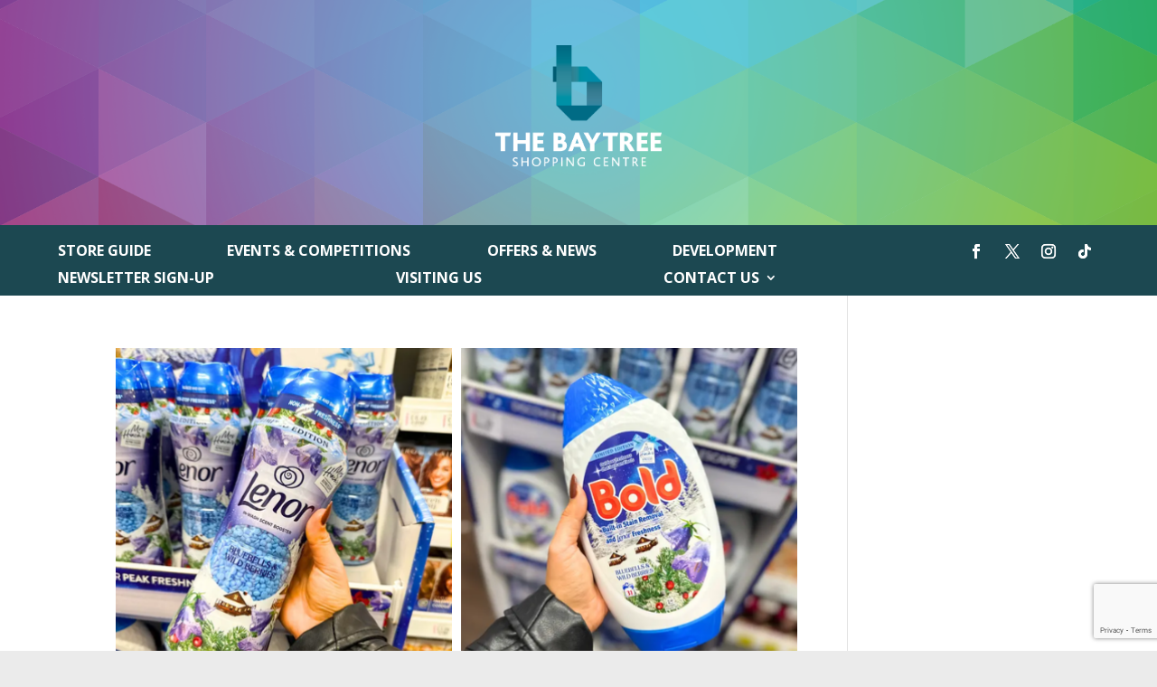

--- FILE ---
content_type: text/html; charset=UTF-8
request_url: https://www.baytreeshoppingcentre.com/category/offers/
body_size: 26766
content:
<!DOCTYPE html>
<html lang="en-GB">
<head>
	<meta charset="UTF-8" />
<meta http-equiv="X-UA-Compatible" content="IE=edge">
	<link rel="pingback" href="https://www.baytreeshoppingcentre.com/xmlrpc.php" />

	<script type="5c76812df8dbe406a2c9199f-text/javascript">
		document.documentElement.className = 'js';
	</script>
	
	<meta name='robots' content='index, follow, max-image-preview:large, max-snippet:-1, max-video-preview:-1' />

	<!-- This site is optimized with the Yoast SEO plugin v25.4 - https://yoast.com/wordpress/plugins/seo/ -->
	<title>Offers Archives - The Baytree Shopping Centre</title>
	<link rel="canonical" href="https://www.baytreeshoppingcentre.com/category/offers/" />
	<link rel="next" href="https://www.baytreeshoppingcentre.com/category/offers/page/2/" />
	<meta property="og:locale" content="en_GB" />
	<meta property="og:type" content="article" />
	<meta property="og:title" content="Offers Archives - The Baytree Shopping Centre" />
	<meta property="og:url" content="https://www.baytreeshoppingcentre.com/category/offers/" />
	<meta property="og:site_name" content="The Baytree Shopping Centre" />
	<meta property="og:image" content="https://www.baytreeshoppingcentre.com/wp-content/uploads/2017/10/logo.png" />
	<meta property="og:image:width" content="350" />
	<meta property="og:image:height" content="254" />
	<meta property="og:image:type" content="image/png" />
	<meta name="twitter:card" content="summary_large_image" />
	<meta name="twitter:site" content="@BaytreeBwd" />
	<script type="application/ld+json" class="yoast-schema-graph">{"@context":"https://schema.org","@graph":[{"@type":"CollectionPage","@id":"https://www.baytreeshoppingcentre.com/category/offers/","url":"https://www.baytreeshoppingcentre.com/category/offers/","name":"Offers Archives - The Baytree Shopping Centre","isPartOf":{"@id":"https://www.baytreeshoppingcentre.com/#website"},"primaryImageOfPage":{"@id":"https://www.baytreeshoppingcentre.com/category/offers/#primaryimage"},"image":{"@id":"https://www.baytreeshoppingcentre.com/category/offers/#primaryimage"},"thumbnailUrl":"https://www.baytreeshoppingcentre.com/wp-content/uploads/2025/10/The-Baytree-Web-Article-90.png","breadcrumb":{"@id":"https://www.baytreeshoppingcentre.com/category/offers/#breadcrumb"},"inLanguage":"en-GB"},{"@type":"ImageObject","inLanguage":"en-GB","@id":"https://www.baytreeshoppingcentre.com/category/offers/#primaryimage","url":"https://www.baytreeshoppingcentre.com/wp-content/uploads/2025/10/The-Baytree-Web-Article-90.png","contentUrl":"https://www.baytreeshoppingcentre.com/wp-content/uploads/2025/10/The-Baytree-Web-Article-90.png","width":750,"height":380},{"@type":"BreadcrumbList","@id":"https://www.baytreeshoppingcentre.com/category/offers/#breadcrumb","itemListElement":[{"@type":"ListItem","position":1,"name":"Home","item":"https://www.baytreeshoppingcentre.com/"},{"@type":"ListItem","position":2,"name":"Offers"}]},{"@type":"WebSite","@id":"https://www.baytreeshoppingcentre.com/#website","url":"https://www.baytreeshoppingcentre.com/","name":"The Baytree Shopping Centre","description":"Brentwood Shopping Centre","potentialAction":[{"@type":"SearchAction","target":{"@type":"EntryPoint","urlTemplate":"https://www.baytreeshoppingcentre.com/?s={search_term_string}"},"query-input":{"@type":"PropertyValueSpecification","valueRequired":true,"valueName":"search_term_string"}}],"inLanguage":"en-GB"}]}</script>
	<!-- / Yoast SEO plugin. -->


<link rel="alternate" type="application/rss+xml" title="The Baytree Shopping Centre &raquo; Feed" href="https://www.baytreeshoppingcentre.com/feed/" />
<link rel="alternate" type="application/rss+xml" title="The Baytree Shopping Centre &raquo; Comments Feed" href="https://www.baytreeshoppingcentre.com/comments/feed/" />
<link rel="alternate" type="application/rss+xml" title="The Baytree Shopping Centre &raquo; Offers Category Feed" href="https://www.baytreeshoppingcentre.com/category/offers/feed/" />
<meta content="Divi v.4.27.4" name="generator"/><link rel='stylesheet' id='wp-block-library-css' href='https://www.baytreeshoppingcentre.com/wp-includes/css/dist/block-library/style.min.css?ver=6.7.4' type='text/css' media='all' />
<style id='wp-block-library-theme-inline-css' type='text/css'>
.wp-block-audio :where(figcaption){color:#555;font-size:13px;text-align:center}.is-dark-theme .wp-block-audio :where(figcaption){color:#ffffffa6}.wp-block-audio{margin:0 0 1em}.wp-block-code{border:1px solid #ccc;border-radius:4px;font-family:Menlo,Consolas,monaco,monospace;padding:.8em 1em}.wp-block-embed :where(figcaption){color:#555;font-size:13px;text-align:center}.is-dark-theme .wp-block-embed :where(figcaption){color:#ffffffa6}.wp-block-embed{margin:0 0 1em}.blocks-gallery-caption{color:#555;font-size:13px;text-align:center}.is-dark-theme .blocks-gallery-caption{color:#ffffffa6}:root :where(.wp-block-image figcaption){color:#555;font-size:13px;text-align:center}.is-dark-theme :root :where(.wp-block-image figcaption){color:#ffffffa6}.wp-block-image{margin:0 0 1em}.wp-block-pullquote{border-bottom:4px solid;border-top:4px solid;color:currentColor;margin-bottom:1.75em}.wp-block-pullquote cite,.wp-block-pullquote footer,.wp-block-pullquote__citation{color:currentColor;font-size:.8125em;font-style:normal;text-transform:uppercase}.wp-block-quote{border-left:.25em solid;margin:0 0 1.75em;padding-left:1em}.wp-block-quote cite,.wp-block-quote footer{color:currentColor;font-size:.8125em;font-style:normal;position:relative}.wp-block-quote:where(.has-text-align-right){border-left:none;border-right:.25em solid;padding-left:0;padding-right:1em}.wp-block-quote:where(.has-text-align-center){border:none;padding-left:0}.wp-block-quote.is-large,.wp-block-quote.is-style-large,.wp-block-quote:where(.is-style-plain){border:none}.wp-block-search .wp-block-search__label{font-weight:700}.wp-block-search__button{border:1px solid #ccc;padding:.375em .625em}:where(.wp-block-group.has-background){padding:1.25em 2.375em}.wp-block-separator.has-css-opacity{opacity:.4}.wp-block-separator{border:none;border-bottom:2px solid;margin-left:auto;margin-right:auto}.wp-block-separator.has-alpha-channel-opacity{opacity:1}.wp-block-separator:not(.is-style-wide):not(.is-style-dots){width:100px}.wp-block-separator.has-background:not(.is-style-dots){border-bottom:none;height:1px}.wp-block-separator.has-background:not(.is-style-wide):not(.is-style-dots){height:2px}.wp-block-table{margin:0 0 1em}.wp-block-table td,.wp-block-table th{word-break:normal}.wp-block-table :where(figcaption){color:#555;font-size:13px;text-align:center}.is-dark-theme .wp-block-table :where(figcaption){color:#ffffffa6}.wp-block-video :where(figcaption){color:#555;font-size:13px;text-align:center}.is-dark-theme .wp-block-video :where(figcaption){color:#ffffffa6}.wp-block-video{margin:0 0 1em}:root :where(.wp-block-template-part.has-background){margin-bottom:0;margin-top:0;padding:1.25em 2.375em}
</style>
<style id='global-styles-inline-css' type='text/css'>
:root{--wp--preset--aspect-ratio--square: 1;--wp--preset--aspect-ratio--4-3: 4/3;--wp--preset--aspect-ratio--3-4: 3/4;--wp--preset--aspect-ratio--3-2: 3/2;--wp--preset--aspect-ratio--2-3: 2/3;--wp--preset--aspect-ratio--16-9: 16/9;--wp--preset--aspect-ratio--9-16: 9/16;--wp--preset--color--black: #000000;--wp--preset--color--cyan-bluish-gray: #abb8c3;--wp--preset--color--white: #ffffff;--wp--preset--color--pale-pink: #f78da7;--wp--preset--color--vivid-red: #cf2e2e;--wp--preset--color--luminous-vivid-orange: #ff6900;--wp--preset--color--luminous-vivid-amber: #fcb900;--wp--preset--color--light-green-cyan: #7bdcb5;--wp--preset--color--vivid-green-cyan: #00d084;--wp--preset--color--pale-cyan-blue: #8ed1fc;--wp--preset--color--vivid-cyan-blue: #0693e3;--wp--preset--color--vivid-purple: #9b51e0;--wp--preset--gradient--vivid-cyan-blue-to-vivid-purple: linear-gradient(135deg,rgba(6,147,227,1) 0%,rgb(155,81,224) 100%);--wp--preset--gradient--light-green-cyan-to-vivid-green-cyan: linear-gradient(135deg,rgb(122,220,180) 0%,rgb(0,208,130) 100%);--wp--preset--gradient--luminous-vivid-amber-to-luminous-vivid-orange: linear-gradient(135deg,rgba(252,185,0,1) 0%,rgba(255,105,0,1) 100%);--wp--preset--gradient--luminous-vivid-orange-to-vivid-red: linear-gradient(135deg,rgba(255,105,0,1) 0%,rgb(207,46,46) 100%);--wp--preset--gradient--very-light-gray-to-cyan-bluish-gray: linear-gradient(135deg,rgb(238,238,238) 0%,rgb(169,184,195) 100%);--wp--preset--gradient--cool-to-warm-spectrum: linear-gradient(135deg,rgb(74,234,220) 0%,rgb(151,120,209) 20%,rgb(207,42,186) 40%,rgb(238,44,130) 60%,rgb(251,105,98) 80%,rgb(254,248,76) 100%);--wp--preset--gradient--blush-light-purple: linear-gradient(135deg,rgb(255,206,236) 0%,rgb(152,150,240) 100%);--wp--preset--gradient--blush-bordeaux: linear-gradient(135deg,rgb(254,205,165) 0%,rgb(254,45,45) 50%,rgb(107,0,62) 100%);--wp--preset--gradient--luminous-dusk: linear-gradient(135deg,rgb(255,203,112) 0%,rgb(199,81,192) 50%,rgb(65,88,208) 100%);--wp--preset--gradient--pale-ocean: linear-gradient(135deg,rgb(255,245,203) 0%,rgb(182,227,212) 50%,rgb(51,167,181) 100%);--wp--preset--gradient--electric-grass: linear-gradient(135deg,rgb(202,248,128) 0%,rgb(113,206,126) 100%);--wp--preset--gradient--midnight: linear-gradient(135deg,rgb(2,3,129) 0%,rgb(40,116,252) 100%);--wp--preset--font-size--small: 13px;--wp--preset--font-size--medium: 20px;--wp--preset--font-size--large: 36px;--wp--preset--font-size--x-large: 42px;--wp--preset--spacing--20: 0.44rem;--wp--preset--spacing--30: 0.67rem;--wp--preset--spacing--40: 1rem;--wp--preset--spacing--50: 1.5rem;--wp--preset--spacing--60: 2.25rem;--wp--preset--spacing--70: 3.38rem;--wp--preset--spacing--80: 5.06rem;--wp--preset--shadow--natural: 6px 6px 9px rgba(0, 0, 0, 0.2);--wp--preset--shadow--deep: 12px 12px 50px rgba(0, 0, 0, 0.4);--wp--preset--shadow--sharp: 6px 6px 0px rgba(0, 0, 0, 0.2);--wp--preset--shadow--outlined: 6px 6px 0px -3px rgba(255, 255, 255, 1), 6px 6px rgba(0, 0, 0, 1);--wp--preset--shadow--crisp: 6px 6px 0px rgba(0, 0, 0, 1);}:root { --wp--style--global--content-size: 823px;--wp--style--global--wide-size: 1080px; }:where(body) { margin: 0; }.wp-site-blocks > .alignleft { float: left; margin-right: 2em; }.wp-site-blocks > .alignright { float: right; margin-left: 2em; }.wp-site-blocks > .aligncenter { justify-content: center; margin-left: auto; margin-right: auto; }:where(.is-layout-flex){gap: 0.5em;}:where(.is-layout-grid){gap: 0.5em;}.is-layout-flow > .alignleft{float: left;margin-inline-start: 0;margin-inline-end: 2em;}.is-layout-flow > .alignright{float: right;margin-inline-start: 2em;margin-inline-end: 0;}.is-layout-flow > .aligncenter{margin-left: auto !important;margin-right: auto !important;}.is-layout-constrained > .alignleft{float: left;margin-inline-start: 0;margin-inline-end: 2em;}.is-layout-constrained > .alignright{float: right;margin-inline-start: 2em;margin-inline-end: 0;}.is-layout-constrained > .aligncenter{margin-left: auto !important;margin-right: auto !important;}.is-layout-constrained > :where(:not(.alignleft):not(.alignright):not(.alignfull)){max-width: var(--wp--style--global--content-size);margin-left: auto !important;margin-right: auto !important;}.is-layout-constrained > .alignwide{max-width: var(--wp--style--global--wide-size);}body .is-layout-flex{display: flex;}.is-layout-flex{flex-wrap: wrap;align-items: center;}.is-layout-flex > :is(*, div){margin: 0;}body .is-layout-grid{display: grid;}.is-layout-grid > :is(*, div){margin: 0;}body{padding-top: 0px;padding-right: 0px;padding-bottom: 0px;padding-left: 0px;}:root :where(.wp-element-button, .wp-block-button__link){background-color: #32373c;border-width: 0;color: #fff;font-family: inherit;font-size: inherit;line-height: inherit;padding: calc(0.667em + 2px) calc(1.333em + 2px);text-decoration: none;}.has-black-color{color: var(--wp--preset--color--black) !important;}.has-cyan-bluish-gray-color{color: var(--wp--preset--color--cyan-bluish-gray) !important;}.has-white-color{color: var(--wp--preset--color--white) !important;}.has-pale-pink-color{color: var(--wp--preset--color--pale-pink) !important;}.has-vivid-red-color{color: var(--wp--preset--color--vivid-red) !important;}.has-luminous-vivid-orange-color{color: var(--wp--preset--color--luminous-vivid-orange) !important;}.has-luminous-vivid-amber-color{color: var(--wp--preset--color--luminous-vivid-amber) !important;}.has-light-green-cyan-color{color: var(--wp--preset--color--light-green-cyan) !important;}.has-vivid-green-cyan-color{color: var(--wp--preset--color--vivid-green-cyan) !important;}.has-pale-cyan-blue-color{color: var(--wp--preset--color--pale-cyan-blue) !important;}.has-vivid-cyan-blue-color{color: var(--wp--preset--color--vivid-cyan-blue) !important;}.has-vivid-purple-color{color: var(--wp--preset--color--vivid-purple) !important;}.has-black-background-color{background-color: var(--wp--preset--color--black) !important;}.has-cyan-bluish-gray-background-color{background-color: var(--wp--preset--color--cyan-bluish-gray) !important;}.has-white-background-color{background-color: var(--wp--preset--color--white) !important;}.has-pale-pink-background-color{background-color: var(--wp--preset--color--pale-pink) !important;}.has-vivid-red-background-color{background-color: var(--wp--preset--color--vivid-red) !important;}.has-luminous-vivid-orange-background-color{background-color: var(--wp--preset--color--luminous-vivid-orange) !important;}.has-luminous-vivid-amber-background-color{background-color: var(--wp--preset--color--luminous-vivid-amber) !important;}.has-light-green-cyan-background-color{background-color: var(--wp--preset--color--light-green-cyan) !important;}.has-vivid-green-cyan-background-color{background-color: var(--wp--preset--color--vivid-green-cyan) !important;}.has-pale-cyan-blue-background-color{background-color: var(--wp--preset--color--pale-cyan-blue) !important;}.has-vivid-cyan-blue-background-color{background-color: var(--wp--preset--color--vivid-cyan-blue) !important;}.has-vivid-purple-background-color{background-color: var(--wp--preset--color--vivid-purple) !important;}.has-black-border-color{border-color: var(--wp--preset--color--black) !important;}.has-cyan-bluish-gray-border-color{border-color: var(--wp--preset--color--cyan-bluish-gray) !important;}.has-white-border-color{border-color: var(--wp--preset--color--white) !important;}.has-pale-pink-border-color{border-color: var(--wp--preset--color--pale-pink) !important;}.has-vivid-red-border-color{border-color: var(--wp--preset--color--vivid-red) !important;}.has-luminous-vivid-orange-border-color{border-color: var(--wp--preset--color--luminous-vivid-orange) !important;}.has-luminous-vivid-amber-border-color{border-color: var(--wp--preset--color--luminous-vivid-amber) !important;}.has-light-green-cyan-border-color{border-color: var(--wp--preset--color--light-green-cyan) !important;}.has-vivid-green-cyan-border-color{border-color: var(--wp--preset--color--vivid-green-cyan) !important;}.has-pale-cyan-blue-border-color{border-color: var(--wp--preset--color--pale-cyan-blue) !important;}.has-vivid-cyan-blue-border-color{border-color: var(--wp--preset--color--vivid-cyan-blue) !important;}.has-vivid-purple-border-color{border-color: var(--wp--preset--color--vivid-purple) !important;}.has-vivid-cyan-blue-to-vivid-purple-gradient-background{background: var(--wp--preset--gradient--vivid-cyan-blue-to-vivid-purple) !important;}.has-light-green-cyan-to-vivid-green-cyan-gradient-background{background: var(--wp--preset--gradient--light-green-cyan-to-vivid-green-cyan) !important;}.has-luminous-vivid-amber-to-luminous-vivid-orange-gradient-background{background: var(--wp--preset--gradient--luminous-vivid-amber-to-luminous-vivid-orange) !important;}.has-luminous-vivid-orange-to-vivid-red-gradient-background{background: var(--wp--preset--gradient--luminous-vivid-orange-to-vivid-red) !important;}.has-very-light-gray-to-cyan-bluish-gray-gradient-background{background: var(--wp--preset--gradient--very-light-gray-to-cyan-bluish-gray) !important;}.has-cool-to-warm-spectrum-gradient-background{background: var(--wp--preset--gradient--cool-to-warm-spectrum) !important;}.has-blush-light-purple-gradient-background{background: var(--wp--preset--gradient--blush-light-purple) !important;}.has-blush-bordeaux-gradient-background{background: var(--wp--preset--gradient--blush-bordeaux) !important;}.has-luminous-dusk-gradient-background{background: var(--wp--preset--gradient--luminous-dusk) !important;}.has-pale-ocean-gradient-background{background: var(--wp--preset--gradient--pale-ocean) !important;}.has-electric-grass-gradient-background{background: var(--wp--preset--gradient--electric-grass) !important;}.has-midnight-gradient-background{background: var(--wp--preset--gradient--midnight) !important;}.has-small-font-size{font-size: var(--wp--preset--font-size--small) !important;}.has-medium-font-size{font-size: var(--wp--preset--font-size--medium) !important;}.has-large-font-size{font-size: var(--wp--preset--font-size--large) !important;}.has-x-large-font-size{font-size: var(--wp--preset--font-size--x-large) !important;}
:where(.wp-block-post-template.is-layout-flex){gap: 1.25em;}:where(.wp-block-post-template.is-layout-grid){gap: 1.25em;}
:where(.wp-block-columns.is-layout-flex){gap: 2em;}:where(.wp-block-columns.is-layout-grid){gap: 2em;}
:root :where(.wp-block-pullquote){font-size: 1.5em;line-height: 1.6;}
</style>
<link rel='stylesheet' id='custom-popup-style-css' href='https://www.baytreeshoppingcentre.com/wp-content/plugins/confetti-fall-animation/assets/css/popup-plugin.css?ver=1.0' type='text/css' media='all' />
<link rel='stylesheet' id='contact-form-7-css' href='https://www.baytreeshoppingcentre.com/wp-content/plugins/contact-form-7/includes/css/styles.css?ver=6.1' type='text/css' media='all' />
<link rel='stylesheet' id='dica-lightbox-styles-css' href='https://www.baytreeshoppingcentre.com/wp-content/plugins/dg-divi-carousel/styles/light-box-styles.css?ver=6.7.4' type='text/css' media='all' />
<link rel='stylesheet' id='swipe-style-css' href='https://www.baytreeshoppingcentre.com/wp-content/plugins/dg-divi-carousel/styles/swiper.min.css?ver=6.7.4' type='text/css' media='all' />
<link rel='stylesheet' id='dggm-builder-styles-css' href='https://www.baytreeshoppingcentre.com/wp-content/plugins/dg-gallery-modules/assets/css/dg-builder.css?ver=2.0.1' type='text/css' media='all' />
<link rel='stylesheet' id='dggm-lib-styles-css' href='https://www.baytreeshoppingcentre.com/wp-content/plugins/dg-gallery-modules/assets/css/lib/dg_library_style.css?ver=2.0.1' type='text/css' media='all' />
<style id='divi-style-inline-inline-css' type='text/css'>
/*!
Theme Name: Divi
Theme URI: http://www.elegantthemes.com/gallery/divi/
Version: 4.27.4
Description: Smart. Flexible. Beautiful. Divi is the most powerful theme in our collection.
Author: Elegant Themes
Author URI: http://www.elegantthemes.com
License: GNU General Public License v2
License URI: http://www.gnu.org/licenses/gpl-2.0.html
*/

a,abbr,acronym,address,applet,b,big,blockquote,body,center,cite,code,dd,del,dfn,div,dl,dt,em,fieldset,font,form,h1,h2,h3,h4,h5,h6,html,i,iframe,img,ins,kbd,label,legend,li,object,ol,p,pre,q,s,samp,small,span,strike,strong,sub,sup,tt,u,ul,var{margin:0;padding:0;border:0;outline:0;font-size:100%;-ms-text-size-adjust:100%;-webkit-text-size-adjust:100%;vertical-align:baseline;background:transparent}body{line-height:1}ol,ul{list-style:none}blockquote,q{quotes:none}blockquote:after,blockquote:before,q:after,q:before{content:"";content:none}blockquote{margin:20px 0 30px;border-left:5px solid;padding-left:20px}:focus{outline:0}del{text-decoration:line-through}pre{overflow:auto;padding:10px}figure{margin:0}table{border-collapse:collapse;border-spacing:0}article,aside,footer,header,hgroup,nav,section{display:block}body{font-family:Open Sans,Arial,sans-serif;font-size:14px;color:#666;background-color:#fff;line-height:1.7em;font-weight:500;-webkit-font-smoothing:antialiased;-moz-osx-font-smoothing:grayscale}body.page-template-page-template-blank-php #page-container{padding-top:0!important}body.et_cover_background{background-size:cover!important;background-position:top!important;background-repeat:no-repeat!important;background-attachment:fixed}a{color:#2ea3f2}a,a:hover{text-decoration:none}p{padding-bottom:1em}p:not(.has-background):last-of-type{padding-bottom:0}p.et_normal_padding{padding-bottom:1em}strong{font-weight:700}cite,em,i{font-style:italic}code,pre{font-family:Courier New,monospace;margin-bottom:10px}ins{text-decoration:none}sub,sup{height:0;line-height:1;position:relative;vertical-align:baseline}sup{bottom:.8em}sub{top:.3em}dl{margin:0 0 1.5em}dl dt{font-weight:700}dd{margin-left:1.5em}blockquote p{padding-bottom:0}embed,iframe,object,video{max-width:100%}h1,h2,h3,h4,h5,h6{color:#333;padding-bottom:10px;line-height:1em;font-weight:500}h1 a,h2 a,h3 a,h4 a,h5 a,h6 a{color:inherit}h1{font-size:30px}h2{font-size:26px}h3{font-size:22px}h4{font-size:18px}h5{font-size:16px}h6{font-size:14px}input{-webkit-appearance:none}input[type=checkbox]{-webkit-appearance:checkbox}input[type=radio]{-webkit-appearance:radio}input.text,input.title,input[type=email],input[type=password],input[type=tel],input[type=text],select,textarea{background-color:#fff;border:1px solid #bbb;padding:2px;color:#4e4e4e}input.text:focus,input.title:focus,input[type=text]:focus,select:focus,textarea:focus{border-color:#2d3940;color:#3e3e3e}input.text,input.title,input[type=text],select,textarea{margin:0}textarea{padding:4px}button,input,select,textarea{font-family:inherit}img{max-width:100%;height:auto}.clear{clear:both}br.clear{margin:0;padding:0}.pagination{clear:both}#et_search_icon:hover,.et-social-icon a:hover,.et_password_protected_form .et_submit_button,.form-submit .et_pb_buttontton.alt.disabled,.nav-single a,.posted_in a{color:#2ea3f2}.et-search-form,blockquote{border-color:#2ea3f2}#main-content{background-color:#fff}.container{width:80%;max-width:1080px;margin:auto;position:relative}body:not(.et-tb) #main-content .container,body:not(.et-tb-has-header) #main-content .container{padding-top:58px}.et_full_width_page #main-content .container:before{display:none}.main_title{margin-bottom:20px}.et_password_protected_form .et_submit_button:hover,.form-submit .et_pb_button:hover{background:rgba(0,0,0,.05)}.et_button_icon_visible .et_pb_button{padding-right:2em;padding-left:.7em}.et_button_icon_visible .et_pb_button:after{opacity:1;margin-left:0}.et_button_left .et_pb_button:hover:after{left:.15em}.et_button_left .et_pb_button:after{margin-left:0;left:1em}.et_button_icon_visible.et_button_left .et_pb_button,.et_button_left .et_pb_button:hover,.et_button_left .et_pb_module .et_pb_button:hover{padding-left:2em;padding-right:.7em}.et_button_icon_visible.et_button_left .et_pb_button:after,.et_button_left .et_pb_button:hover:after{left:.15em}.et_password_protected_form .et_submit_button:hover,.form-submit .et_pb_button:hover{padding:.3em 1em}.et_button_no_icon .et_pb_button:after{display:none}.et_button_no_icon.et_button_icon_visible.et_button_left .et_pb_button,.et_button_no_icon.et_button_left .et_pb_button:hover,.et_button_no_icon .et_pb_button,.et_button_no_icon .et_pb_button:hover{padding:.3em 1em!important}.et_button_custom_icon .et_pb_button:after{line-height:1.7em}.et_button_custom_icon.et_button_icon_visible .et_pb_button:after,.et_button_custom_icon .et_pb_button:hover:after{margin-left:.3em}#left-area .post_format-post-format-gallery .wp-block-gallery:first-of-type{padding:0;margin-bottom:-16px}.entry-content table:not(.variations){border:1px solid #eee;margin:0 0 15px;text-align:left;width:100%}.entry-content thead th,.entry-content tr th{color:#555;font-weight:700;padding:9px 24px}.entry-content tr td{border-top:1px solid #eee;padding:6px 24px}#left-area ul,.entry-content ul,.et-l--body ul,.et-l--footer ul,.et-l--header ul{list-style-type:disc;padding:0 0 23px 1em;line-height:26px}#left-area ol,.entry-content ol,.et-l--body ol,.et-l--footer ol,.et-l--header ol{list-style-type:decimal;list-style-position:inside;padding:0 0 23px;line-height:26px}#left-area ul li ul,.entry-content ul li ol{padding:2px 0 2px 20px}#left-area ol li ul,.entry-content ol li ol,.et-l--body ol li ol,.et-l--footer ol li ol,.et-l--header ol li ol{padding:2px 0 2px 35px}#left-area ul.wp-block-gallery{display:-webkit-box;display:-ms-flexbox;display:flex;-ms-flex-wrap:wrap;flex-wrap:wrap;list-style-type:none;padding:0}#left-area ul.products{padding:0!important;line-height:1.7!important;list-style:none!important}.gallery-item a{display:block}.gallery-caption,.gallery-item a{width:90%}#wpadminbar{z-index:100001}#left-area .post-meta{font-size:14px;padding-bottom:15px}#left-area .post-meta a{text-decoration:none;color:#666}#left-area .et_featured_image{padding-bottom:7px}.single .post{padding-bottom:25px}body.single .et_audio_content{margin-bottom:-6px}.nav-single a{text-decoration:none;color:#2ea3f2;font-size:14px;font-weight:400}.nav-previous{float:left}.nav-next{float:right}.et_password_protected_form p input{background-color:#eee;border:none!important;width:100%!important;border-radius:0!important;font-size:14px;color:#999!important;padding:16px!important;-webkit-box-sizing:border-box;box-sizing:border-box}.et_password_protected_form label{display:none}.et_password_protected_form .et_submit_button{font-family:inherit;display:block;float:right;margin:8px auto 0;cursor:pointer}.post-password-required p.nocomments.container{max-width:100%}.post-password-required p.nocomments.container:before{display:none}.aligncenter,div.post .new-post .aligncenter{display:block;margin-left:auto;margin-right:auto}.wp-caption{border:1px solid #ddd;text-align:center;background-color:#f3f3f3;margin-bottom:10px;max-width:96%;padding:8px}.wp-caption.alignleft{margin:0 30px 20px 0}.wp-caption.alignright{margin:0 0 20px 30px}.wp-caption img{margin:0;padding:0;border:0}.wp-caption p.wp-caption-text{font-size:12px;padding:0 4px 5px;margin:0}.alignright{float:right}.alignleft{float:left}img.alignleft{display:inline;float:left;margin-right:15px}img.alignright{display:inline;float:right;margin-left:15px}.page.et_pb_pagebuilder_layout #main-content{background-color:transparent}body #main-content .et_builder_inner_content>h1,body #main-content .et_builder_inner_content>h2,body #main-content .et_builder_inner_content>h3,body #main-content .et_builder_inner_content>h4,body #main-content .et_builder_inner_content>h5,body #main-content .et_builder_inner_content>h6{line-height:1.4em}body #main-content .et_builder_inner_content>p{line-height:1.7em}.wp-block-pullquote{margin:20px 0 30px}.wp-block-pullquote.has-background blockquote{border-left:none}.wp-block-group.has-background{padding:1.5em 1.5em .5em}@media (min-width:981px){#left-area{width:79.125%;padding-bottom:23px}#main-content .container:before{content:"";position:absolute;top:0;height:100%;width:1px;background-color:#e2e2e2}.et_full_width_page #left-area,.et_no_sidebar #left-area{float:none;width:100%!important}.et_full_width_page #left-area{padding-bottom:0}.et_no_sidebar #main-content .container:before{display:none}}@media (max-width:980px){#page-container{padding-top:80px}.et-tb #page-container,.et-tb-has-header #page-container{padding-top:0!important}#left-area,#sidebar{width:100%!important}#main-content .container:before{display:none!important}.et_full_width_page .et_gallery_item:nth-child(4n+1){clear:none}}@media print{#page-container{padding-top:0!important}}#wp-admin-bar-et-use-visual-builder a:before{font-family:ETmodules!important;content:"\e625";font-size:30px!important;width:28px;margin-top:-3px;color:#974df3!important}#wp-admin-bar-et-use-visual-builder:hover a:before{color:#fff!important}#wp-admin-bar-et-use-visual-builder:hover a,#wp-admin-bar-et-use-visual-builder a:hover{transition:background-color .5s ease;-webkit-transition:background-color .5s ease;-moz-transition:background-color .5s ease;background-color:#7e3bd0!important;color:#fff!important}* html .clearfix,:first-child+html .clearfix{zoom:1}.iphone .et_pb_section_video_bg video::-webkit-media-controls-start-playback-button{display:none!important;-webkit-appearance:none}.et_mobile_device .et_pb_section_parallax .et_pb_parallax_css{background-attachment:scroll}.et-social-facebook a.icon:before{content:"\e093"}.et-social-twitter a.icon:before{content:"\e094"}.et-social-google-plus a.icon:before{content:"\e096"}.et-social-instagram a.icon:before{content:"\e09a"}.et-social-rss a.icon:before{content:"\e09e"}.ai1ec-single-event:after{content:" ";display:table;clear:both}.evcal_event_details .evcal_evdata_cell .eventon_details_shading_bot.eventon_details_shading_bot{z-index:3}.wp-block-divi-layout{margin-bottom:1em}*{-webkit-box-sizing:border-box;box-sizing:border-box}#et-info-email:before,#et-info-phone:before,#et_search_icon:before,.comment-reply-link:after,.et-cart-info span:before,.et-pb-arrow-next:before,.et-pb-arrow-prev:before,.et-social-icon a:before,.et_audio_container .mejs-playpause-button button:before,.et_audio_container .mejs-volume-button button:before,.et_overlay:before,.et_password_protected_form .et_submit_button:after,.et_pb_button:after,.et_pb_contact_reset:after,.et_pb_contact_submit:after,.et_pb_font_icon:before,.et_pb_newsletter_button:after,.et_pb_pricing_table_button:after,.et_pb_promo_button:after,.et_pb_testimonial:before,.et_pb_toggle_title:before,.form-submit .et_pb_button:after,.mobile_menu_bar:before,a.et_pb_more_button:after{font-family:ETmodules!important;speak:none;font-style:normal;font-weight:400;-webkit-font-feature-settings:normal;font-feature-settings:normal;font-variant:normal;text-transform:none;line-height:1;-webkit-font-smoothing:antialiased;-moz-osx-font-smoothing:grayscale;text-shadow:0 0;direction:ltr}.et-pb-icon,.et_pb_custom_button_icon.et_pb_button:after,.et_pb_login .et_pb_custom_button_icon.et_pb_button:after,.et_pb_woo_custom_button_icon .button.et_pb_custom_button_icon.et_pb_button:after,.et_pb_woo_custom_button_icon .button.et_pb_custom_button_icon.et_pb_button:hover:after{content:attr(data-icon)}.et-pb-icon{font-family:ETmodules;speak:none;font-weight:400;-webkit-font-feature-settings:normal;font-feature-settings:normal;font-variant:normal;text-transform:none;line-height:1;-webkit-font-smoothing:antialiased;font-size:96px;font-style:normal;display:inline-block;-webkit-box-sizing:border-box;box-sizing:border-box;direction:ltr}#et-ajax-saving{display:none;-webkit-transition:background .3s,-webkit-box-shadow .3s;transition:background .3s,-webkit-box-shadow .3s;transition:background .3s,box-shadow .3s;transition:background .3s,box-shadow .3s,-webkit-box-shadow .3s;-webkit-box-shadow:rgba(0,139,219,.247059) 0 0 60px;box-shadow:0 0 60px rgba(0,139,219,.247059);position:fixed;top:50%;left:50%;width:50px;height:50px;background:#fff;border-radius:50px;margin:-25px 0 0 -25px;z-index:999999;text-align:center}#et-ajax-saving img{margin:9px}.et-safe-mode-indicator,.et-safe-mode-indicator:focus,.et-safe-mode-indicator:hover{-webkit-box-shadow:0 5px 10px rgba(41,196,169,.15);box-shadow:0 5px 10px rgba(41,196,169,.15);background:#29c4a9;color:#fff;font-size:14px;font-weight:600;padding:12px;line-height:16px;border-radius:3px;position:fixed;bottom:30px;right:30px;z-index:999999;text-decoration:none;font-family:Open Sans,sans-serif;-webkit-font-smoothing:antialiased;-moz-osx-font-smoothing:grayscale}.et_pb_button{font-size:20px;font-weight:500;padding:.3em 1em;line-height:1.7em!important;background-color:transparent;background-size:cover;background-position:50%;background-repeat:no-repeat;border:2px solid;border-radius:3px;-webkit-transition-duration:.2s;transition-duration:.2s;-webkit-transition-property:all!important;transition-property:all!important}.et_pb_button,.et_pb_button_inner{position:relative}.et_pb_button:hover,.et_pb_module .et_pb_button:hover{border:2px solid transparent;padding:.3em 2em .3em .7em}.et_pb_button:hover{background-color:hsla(0,0%,100%,.2)}.et_pb_bg_layout_light.et_pb_button:hover,.et_pb_bg_layout_light .et_pb_button:hover{background-color:rgba(0,0,0,.05)}.et_pb_button:after,.et_pb_button:before{font-size:32px;line-height:1em;content:"\35";opacity:0;position:absolute;margin-left:-1em;-webkit-transition:all .2s;transition:all .2s;text-transform:none;-webkit-font-feature-settings:"kern" off;font-feature-settings:"kern" off;font-variant:none;font-style:normal;font-weight:400;text-shadow:none}.et_pb_button.et_hover_enabled:hover:after,.et_pb_button.et_pb_hovered:hover:after{-webkit-transition:none!important;transition:none!important}.et_pb_button:before{display:none}.et_pb_button:hover:after{opacity:1;margin-left:0}.et_pb_column_1_3 h1,.et_pb_column_1_4 h1,.et_pb_column_1_5 h1,.et_pb_column_1_6 h1,.et_pb_column_2_5 h1{font-size:26px}.et_pb_column_1_3 h2,.et_pb_column_1_4 h2,.et_pb_column_1_5 h2,.et_pb_column_1_6 h2,.et_pb_column_2_5 h2{font-size:23px}.et_pb_column_1_3 h3,.et_pb_column_1_4 h3,.et_pb_column_1_5 h3,.et_pb_column_1_6 h3,.et_pb_column_2_5 h3{font-size:20px}.et_pb_column_1_3 h4,.et_pb_column_1_4 h4,.et_pb_column_1_5 h4,.et_pb_column_1_6 h4,.et_pb_column_2_5 h4{font-size:18px}.et_pb_column_1_3 h5,.et_pb_column_1_4 h5,.et_pb_column_1_5 h5,.et_pb_column_1_6 h5,.et_pb_column_2_5 h5{font-size:16px}.et_pb_column_1_3 h6,.et_pb_column_1_4 h6,.et_pb_column_1_5 h6,.et_pb_column_1_6 h6,.et_pb_column_2_5 h6{font-size:15px}.et_pb_bg_layout_dark,.et_pb_bg_layout_dark h1,.et_pb_bg_layout_dark h2,.et_pb_bg_layout_dark h3,.et_pb_bg_layout_dark h4,.et_pb_bg_layout_dark h5,.et_pb_bg_layout_dark h6{color:#fff!important}.et_pb_module.et_pb_text_align_left{text-align:left}.et_pb_module.et_pb_text_align_center{text-align:center}.et_pb_module.et_pb_text_align_right{text-align:right}.et_pb_module.et_pb_text_align_justified{text-align:justify}.clearfix:after{visibility:hidden;display:block;font-size:0;content:" ";clear:both;height:0}.et_pb_bg_layout_light .et_pb_more_button{color:#2ea3f2}.et_builder_inner_content{position:relative;z-index:1}header .et_builder_inner_content{z-index:2}.et_pb_css_mix_blend_mode_passthrough{mix-blend-mode:unset!important}.et_pb_image_container{margin:-20px -20px 29px}.et_pb_module_inner{position:relative}.et_hover_enabled_preview{z-index:2}.et_hover_enabled:hover{position:relative;z-index:2}.et_pb_all_tabs,.et_pb_module,.et_pb_posts_nav a,.et_pb_tab,.et_pb_with_background{position:relative;background-size:cover;background-position:50%;background-repeat:no-repeat}.et_pb_background_mask,.et_pb_background_pattern{bottom:0;left:0;position:absolute;right:0;top:0}.et_pb_background_mask{background-size:calc(100% + 2px) calc(100% + 2px);background-repeat:no-repeat;background-position:50%;overflow:hidden}.et_pb_background_pattern{background-position:0 0;background-repeat:repeat}.et_pb_with_border{position:relative;border:0 solid #333}.post-password-required .et_pb_row{padding:0;width:100%}.post-password-required .et_password_protected_form{min-height:0}body.et_pb_pagebuilder_layout.et_pb_show_title .post-password-required .et_password_protected_form h1,body:not(.et_pb_pagebuilder_layout) .post-password-required .et_password_protected_form h1{display:none}.et_pb_no_bg{padding:0!important}.et_overlay.et_pb_inline_icon:before,.et_pb_inline_icon:before{content:attr(data-icon)}.et_pb_more_button{color:inherit;text-shadow:none;text-decoration:none;display:inline-block;margin-top:20px}.et_parallax_bg_wrap{overflow:hidden;position:absolute;top:0;right:0;bottom:0;left:0}.et_parallax_bg{background-repeat:no-repeat;background-position:top;background-size:cover;position:absolute;bottom:0;left:0;width:100%;height:100%;display:block}.et_parallax_bg.et_parallax_bg__hover,.et_parallax_bg.et_parallax_bg_phone,.et_parallax_bg.et_parallax_bg_tablet,.et_parallax_gradient.et_parallax_gradient__hover,.et_parallax_gradient.et_parallax_gradient_phone,.et_parallax_gradient.et_parallax_gradient_tablet,.et_pb_section_parallax_hover:hover .et_parallax_bg:not(.et_parallax_bg__hover),.et_pb_section_parallax_hover:hover .et_parallax_gradient:not(.et_parallax_gradient__hover){display:none}.et_pb_section_parallax_hover:hover .et_parallax_bg.et_parallax_bg__hover,.et_pb_section_parallax_hover:hover .et_parallax_gradient.et_parallax_gradient__hover{display:block}.et_parallax_gradient{bottom:0;display:block;left:0;position:absolute;right:0;top:0}.et_pb_module.et_pb_section_parallax,.et_pb_posts_nav a.et_pb_section_parallax,.et_pb_tab.et_pb_section_parallax{position:relative}.et_pb_section_parallax .et_pb_parallax_css,.et_pb_slides .et_parallax_bg.et_pb_parallax_css{background-attachment:fixed}body.et-bfb .et_pb_section_parallax .et_pb_parallax_css,body.et-bfb .et_pb_slides .et_parallax_bg.et_pb_parallax_css{background-attachment:scroll;bottom:auto}.et_pb_section_parallax.et_pb_column .et_pb_module,.et_pb_section_parallax.et_pb_row .et_pb_column,.et_pb_section_parallax.et_pb_row .et_pb_module{z-index:9;position:relative}.et_pb_more_button:hover:after{opacity:1;margin-left:0}.et_pb_preload .et_pb_section_video_bg,.et_pb_preload>div{visibility:hidden}.et_pb_preload,.et_pb_section.et_pb_section_video.et_pb_preload{position:relative;background:#464646!important}.et_pb_preload:before{content:"";position:absolute;top:50%;left:50%;background:url(https://www.baytreeshoppingcentre.com/wp-content/themes/Divi/includes/builder/styles/images/preloader.gif) no-repeat;border-radius:32px;width:32px;height:32px;margin:-16px 0 0 -16px}.box-shadow-overlay{position:absolute;top:0;left:0;width:100%;height:100%;z-index:10;pointer-events:none}.et_pb_section>.box-shadow-overlay~.et_pb_row{z-index:11}body.safari .section_has_divider{will-change:transform}.et_pb_row>.box-shadow-overlay{z-index:8}.has-box-shadow-overlay{position:relative}.et_clickable{cursor:pointer}.screen-reader-text{border:0;clip:rect(1px,1px,1px,1px);-webkit-clip-path:inset(50%);clip-path:inset(50%);height:1px;margin:-1px;overflow:hidden;padding:0;position:absolute!important;width:1px;word-wrap:normal!important}.et_multi_view_hidden,.et_multi_view_hidden_image{display:none!important}@keyframes multi-view-image-fade{0%{opacity:0}10%{opacity:.1}20%{opacity:.2}30%{opacity:.3}40%{opacity:.4}50%{opacity:.5}60%{opacity:.6}70%{opacity:.7}80%{opacity:.8}90%{opacity:.9}to{opacity:1}}.et_multi_view_image__loading{visibility:hidden}.et_multi_view_image__loaded{-webkit-animation:multi-view-image-fade .5s;animation:multi-view-image-fade .5s}#et-pb-motion-effects-offset-tracker{visibility:hidden!important;opacity:0;position:absolute;top:0;left:0}.et-pb-before-scroll-animation{opacity:0}header.et-l.et-l--header:after{clear:both;display:block;content:""}.et_pb_module{-webkit-animation-timing-function:linear;animation-timing-function:linear;-webkit-animation-duration:.2s;animation-duration:.2s}@-webkit-keyframes fadeBottom{0%{opacity:0;-webkit-transform:translateY(10%);transform:translateY(10%)}to{opacity:1;-webkit-transform:translateY(0);transform:translateY(0)}}@keyframes fadeBottom{0%{opacity:0;-webkit-transform:translateY(10%);transform:translateY(10%)}to{opacity:1;-webkit-transform:translateY(0);transform:translateY(0)}}@-webkit-keyframes fadeLeft{0%{opacity:0;-webkit-transform:translateX(-10%);transform:translateX(-10%)}to{opacity:1;-webkit-transform:translateX(0);transform:translateX(0)}}@keyframes fadeLeft{0%{opacity:0;-webkit-transform:translateX(-10%);transform:translateX(-10%)}to{opacity:1;-webkit-transform:translateX(0);transform:translateX(0)}}@-webkit-keyframes fadeRight{0%{opacity:0;-webkit-transform:translateX(10%);transform:translateX(10%)}to{opacity:1;-webkit-transform:translateX(0);transform:translateX(0)}}@keyframes fadeRight{0%{opacity:0;-webkit-transform:translateX(10%);transform:translateX(10%)}to{opacity:1;-webkit-transform:translateX(0);transform:translateX(0)}}@-webkit-keyframes fadeTop{0%{opacity:0;-webkit-transform:translateY(-10%);transform:translateY(-10%)}to{opacity:1;-webkit-transform:translateX(0);transform:translateX(0)}}@keyframes fadeTop{0%{opacity:0;-webkit-transform:translateY(-10%);transform:translateY(-10%)}to{opacity:1;-webkit-transform:translateX(0);transform:translateX(0)}}@-webkit-keyframes fadeIn{0%{opacity:0}to{opacity:1}}@keyframes fadeIn{0%{opacity:0}to{opacity:1}}.et-waypoint:not(.et_pb_counters){opacity:0}@media (min-width:981px){.et_pb_section.et_section_specialty div.et_pb_row .et_pb_column .et_pb_column .et_pb_module.et-last-child,.et_pb_section.et_section_specialty div.et_pb_row .et_pb_column .et_pb_column .et_pb_module:last-child,.et_pb_section.et_section_specialty div.et_pb_row .et_pb_column .et_pb_row_inner .et_pb_column .et_pb_module.et-last-child,.et_pb_section.et_section_specialty div.et_pb_row .et_pb_column .et_pb_row_inner .et_pb_column .et_pb_module:last-child,.et_pb_section div.et_pb_row .et_pb_column .et_pb_module.et-last-child,.et_pb_section div.et_pb_row .et_pb_column .et_pb_module:last-child{margin-bottom:0}}@media (max-width:980px){.et_overlay.et_pb_inline_icon_tablet:before,.et_pb_inline_icon_tablet:before{content:attr(data-icon-tablet)}.et_parallax_bg.et_parallax_bg_tablet_exist,.et_parallax_gradient.et_parallax_gradient_tablet_exist{display:none}.et_parallax_bg.et_parallax_bg_tablet,.et_parallax_gradient.et_parallax_gradient_tablet{display:block}.et_pb_column .et_pb_module{margin-bottom:30px}.et_pb_row .et_pb_column .et_pb_module.et-last-child,.et_pb_row .et_pb_column .et_pb_module:last-child,.et_section_specialty .et_pb_row .et_pb_column .et_pb_module.et-last-child,.et_section_specialty .et_pb_row .et_pb_column .et_pb_module:last-child{margin-bottom:0}.et_pb_more_button{display:inline-block!important}.et_pb_bg_layout_light_tablet.et_pb_button,.et_pb_bg_layout_light_tablet.et_pb_module.et_pb_button,.et_pb_bg_layout_light_tablet .et_pb_more_button{color:#2ea3f2}.et_pb_bg_layout_light_tablet .et_pb_forgot_password a{color:#666}.et_pb_bg_layout_light_tablet h1,.et_pb_bg_layout_light_tablet h2,.et_pb_bg_layout_light_tablet h3,.et_pb_bg_layout_light_tablet h4,.et_pb_bg_layout_light_tablet h5,.et_pb_bg_layout_light_tablet h6{color:#333!important}.et_pb_module .et_pb_bg_layout_light_tablet.et_pb_button{color:#2ea3f2!important}.et_pb_bg_layout_light_tablet{color:#666!important}.et_pb_bg_layout_dark_tablet,.et_pb_bg_layout_dark_tablet h1,.et_pb_bg_layout_dark_tablet h2,.et_pb_bg_layout_dark_tablet h3,.et_pb_bg_layout_dark_tablet h4,.et_pb_bg_layout_dark_tablet h5,.et_pb_bg_layout_dark_tablet h6{color:#fff!important}.et_pb_bg_layout_dark_tablet.et_pb_button,.et_pb_bg_layout_dark_tablet.et_pb_module.et_pb_button,.et_pb_bg_layout_dark_tablet .et_pb_more_button{color:inherit}.et_pb_bg_layout_dark_tablet .et_pb_forgot_password a{color:#fff}.et_pb_module.et_pb_text_align_left-tablet{text-align:left}.et_pb_module.et_pb_text_align_center-tablet{text-align:center}.et_pb_module.et_pb_text_align_right-tablet{text-align:right}.et_pb_module.et_pb_text_align_justified-tablet{text-align:justify}}@media (max-width:767px){.et_pb_more_button{display:inline-block!important}.et_overlay.et_pb_inline_icon_phone:before,.et_pb_inline_icon_phone:before{content:attr(data-icon-phone)}.et_parallax_bg.et_parallax_bg_phone_exist,.et_parallax_gradient.et_parallax_gradient_phone_exist{display:none}.et_parallax_bg.et_parallax_bg_phone,.et_parallax_gradient.et_parallax_gradient_phone{display:block}.et-hide-mobile{display:none!important}.et_pb_bg_layout_light_phone.et_pb_button,.et_pb_bg_layout_light_phone.et_pb_module.et_pb_button,.et_pb_bg_layout_light_phone .et_pb_more_button{color:#2ea3f2}.et_pb_bg_layout_light_phone .et_pb_forgot_password a{color:#666}.et_pb_bg_layout_light_phone h1,.et_pb_bg_layout_light_phone h2,.et_pb_bg_layout_light_phone h3,.et_pb_bg_layout_light_phone h4,.et_pb_bg_layout_light_phone h5,.et_pb_bg_layout_light_phone h6{color:#333!important}.et_pb_module .et_pb_bg_layout_light_phone.et_pb_button{color:#2ea3f2!important}.et_pb_bg_layout_light_phone{color:#666!important}.et_pb_bg_layout_dark_phone,.et_pb_bg_layout_dark_phone h1,.et_pb_bg_layout_dark_phone h2,.et_pb_bg_layout_dark_phone h3,.et_pb_bg_layout_dark_phone h4,.et_pb_bg_layout_dark_phone h5,.et_pb_bg_layout_dark_phone h6{color:#fff!important}.et_pb_bg_layout_dark_phone.et_pb_button,.et_pb_bg_layout_dark_phone.et_pb_module.et_pb_button,.et_pb_bg_layout_dark_phone .et_pb_more_button{color:inherit}.et_pb_module .et_pb_bg_layout_dark_phone.et_pb_button{color:#fff!important}.et_pb_bg_layout_dark_phone .et_pb_forgot_password a{color:#fff}.et_pb_module.et_pb_text_align_left-phone{text-align:left}.et_pb_module.et_pb_text_align_center-phone{text-align:center}.et_pb_module.et_pb_text_align_right-phone{text-align:right}.et_pb_module.et_pb_text_align_justified-phone{text-align:justify}}@media (max-width:479px){a.et_pb_more_button{display:block}}@media (min-width:768px) and (max-width:980px){[data-et-multi-view-load-tablet-hidden=true]:not(.et_multi_view_swapped){display:none!important}}@media (max-width:767px){[data-et-multi-view-load-phone-hidden=true]:not(.et_multi_view_swapped){display:none!important}}.et_pb_menu.et_pb_menu--style-inline_centered_logo .et_pb_menu__menu nav ul{-webkit-box-pack:center;-ms-flex-pack:center;justify-content:center}@-webkit-keyframes multi-view-image-fade{0%{-webkit-transform:scale(1);transform:scale(1);opacity:1}50%{-webkit-transform:scale(1.01);transform:scale(1.01);opacity:1}to{-webkit-transform:scale(1);transform:scale(1);opacity:1}}
</style>
<link rel='stylesheet' id='divi-dynamic-css' href='https://www.baytreeshoppingcentre.com/wp-content/et-cache/taxonomy/category/39/et-divi-dynamic-tb-4447-tb-4463.css?ver=1762104441' type='text/css' media='all' />
<link rel='stylesheet' id='divi-carousel-styles-css' href='https://www.baytreeshoppingcentre.com/wp-content/plugins/dg-divi-carousel/styles/style.min.css?ver=2.0.21' type='text/css' media='all' />
<link rel='stylesheet' id='Divi Gallery Modules-styles-css' href='https://www.baytreeshoppingcentre.com/wp-content/plugins/dg-gallery-modules/styles/style.min.css?ver=2.0.1' type='text/css' media='all' />
<link rel='stylesheet' id='wp-pagenavi-css' href='https://www.baytreeshoppingcentre.com/wp-content/plugins/wp-pagenavi/pagenavi-css.css?ver=2.70' type='text/css' media='all' />
<link rel='stylesheet' id='ecs-styles-css' href='https://www.baytreeshoppingcentre.com/wp-content/plugins/ele-custom-skin/assets/css/ecs-style.css?ver=3.1.9' type='text/css' media='all' />
<link rel='stylesheet' id='elementor-post-4969-css' href='https://www.baytreeshoppingcentre.com/wp-content/uploads/elementor/css/post-4969.css?ver=1631179505' type='text/css' media='all' />
<script type="5c76812df8dbe406a2c9199f-text/javascript" src="https://www.baytreeshoppingcentre.com/wp-includes/js/jquery/jquery.min.js?ver=3.7.1" id="jquery-core-js"></script>
<script type="5c76812df8dbe406a2c9199f-text/javascript" src="https://www.baytreeshoppingcentre.com/wp-includes/js/jquery/jquery-migrate.min.js?ver=3.4.1" id="jquery-migrate-js"></script>
<script type="5c76812df8dbe406a2c9199f-text/javascript" src="https://www.baytreeshoppingcentre.com/wp-content/plugins/confetti-fall-animation/assets/js/confetti.min.js?ver=6.7.4" id="confetti-js-js"></script>
<script type="5c76812df8dbe406a2c9199f-text/javascript" src="https://www.baytreeshoppingcentre.com/wp-content/plugins/confetti-fall-animation/assets/js/confetti-fall-animation.js?ver=6.7.4" id="confetti-fall-animation-js"></script>
<script type="5c76812df8dbe406a2c9199f-text/javascript" id="ecs_ajax_load-js-extra">
/* <![CDATA[ */
var ecs_ajax_params = {"ajaxurl":"https:\/\/www.baytreeshoppingcentre.com\/wp-admin\/admin-ajax.php","posts":"{\"category_name\":\"offers\",\"error\":\"\",\"m\":\"\",\"p\":0,\"post_parent\":\"\",\"subpost\":\"\",\"subpost_id\":\"\",\"attachment\":\"\",\"attachment_id\":0,\"name\":\"\",\"pagename\":\"\",\"page_id\":0,\"second\":\"\",\"minute\":\"\",\"hour\":\"\",\"day\":0,\"monthnum\":0,\"year\":0,\"w\":0,\"tag\":\"\",\"cat\":39,\"tag_id\":\"\",\"author\":\"\",\"author_name\":\"\",\"feed\":\"\",\"tb\":\"\",\"paged\":0,\"meta_key\":\"\",\"meta_value\":\"\",\"preview\":\"\",\"s\":\"\",\"sentence\":\"\",\"title\":\"\",\"fields\":\"\",\"menu_order\":\"\",\"embed\":\"\",\"category__in\":[],\"category__not_in\":[],\"category__and\":[],\"post__in\":[],\"post__not_in\":[],\"post_name__in\":[],\"tag__in\":[],\"tag__not_in\":[],\"tag__and\":[],\"tag_slug__in\":[],\"tag_slug__and\":[],\"post_parent__in\":[],\"post_parent__not_in\":[],\"author__in\":[],\"author__not_in\":[],\"search_columns\":[],\"posts_per_page\":6,\"ignore_sticky_posts\":false,\"suppress_filters\":false,\"cache_results\":true,\"update_post_term_cache\":true,\"update_menu_item_cache\":false,\"lazy_load_term_meta\":true,\"update_post_meta_cache\":true,\"post_type\":\"\",\"nopaging\":false,\"comments_per_page\":\"50\",\"no_found_rows\":false,\"order\":\"DESC\"}"};
/* ]]> */
</script>
<script type="5c76812df8dbe406a2c9199f-text/javascript" src="https://www.baytreeshoppingcentre.com/wp-content/plugins/ele-custom-skin/assets/js/ecs_ajax_pagination.js?ver=3.1.9" id="ecs_ajax_load-js"></script>
<script type="5c76812df8dbe406a2c9199f-text/javascript" src="https://www.baytreeshoppingcentre.com/wp-content/plugins/ele-custom-skin/assets/js/ecs.js?ver=3.1.9" id="ecs-script-js"></script>
<link rel="https://api.w.org/" href="https://www.baytreeshoppingcentre.com/wp-json/" /><link rel="alternate" title="JSON" type="application/json" href="https://www.baytreeshoppingcentre.com/wp-json/wp/v2/categories/39" /><link rel="EditURI" type="application/rsd+xml" title="RSD" href="https://www.baytreeshoppingcentre.com/xmlrpc.php?rsd" />
<meta name="generator" content="WordPress 6.7.4" />
<!-- Global site tag (gtag.js) - Google Analytics -->
<script async src="https://www.googletagmanager.com/gtag/js?id=G-01YQT8JF0L" type="5c76812df8dbe406a2c9199f-text/javascript"></script>
<script type="5c76812df8dbe406a2c9199f-text/javascript">
  window.dataLayer = window.dataLayer || [];
  function gtag(){dataLayer.push(arguments);}
  gtag('js', new Date());

  gtag('config', 'G-01YQT8JF0L');
</script><meta name="viewport" content="width=device-width, initial-scale=1.0, maximum-scale=1.0, user-scalable=0" /><meta name="generator" content="Elementor 3.30.0; features: additional_custom_breakpoints; settings: css_print_method-external, google_font-enabled, font_display-auto">
			<style>
				.e-con.e-parent:nth-of-type(n+4):not(.e-lazyloaded):not(.e-no-lazyload),
				.e-con.e-parent:nth-of-type(n+4):not(.e-lazyloaded):not(.e-no-lazyload) * {
					background-image: none !important;
				}
				@media screen and (max-height: 1024px) {
					.e-con.e-parent:nth-of-type(n+3):not(.e-lazyloaded):not(.e-no-lazyload),
					.e-con.e-parent:nth-of-type(n+3):not(.e-lazyloaded):not(.e-no-lazyload) * {
						background-image: none !important;
					}
				}
				@media screen and (max-height: 640px) {
					.e-con.e-parent:nth-of-type(n+2):not(.e-lazyloaded):not(.e-no-lazyload),
					.e-con.e-parent:nth-of-type(n+2):not(.e-lazyloaded):not(.e-no-lazyload) * {
						background-image: none !important;
					}
				}
			</style>
			<style type="text/css" id="custom-background-css">
body.custom-background { background-color: #ebebeb; }
</style>
	<link rel="icon" href="https://www.baytreeshoppingcentre.com/wp-content/uploads/2021/02/cropped-Baytree-Blue-150x150.png" sizes="32x32" />
<link rel="icon" href="https://www.baytreeshoppingcentre.com/wp-content/uploads/2021/02/cropped-Baytree-Blue-300x300.png" sizes="192x192" />
<link rel="apple-touch-icon" href="https://www.baytreeshoppingcentre.com/wp-content/uploads/2021/02/cropped-Baytree-Blue-300x300.png" />
<meta name="msapplication-TileImage" content="https://www.baytreeshoppingcentre.com/wp-content/uploads/2021/02/cropped-Baytree-Blue-300x300.png" />
<style id="et-divi-customizer-global-cached-inline-styles">body,.et_pb_column_1_2 .et_quote_content blockquote cite,.et_pb_column_1_2 .et_link_content a.et_link_main_url,.et_pb_column_1_3 .et_quote_content blockquote cite,.et_pb_column_3_8 .et_quote_content blockquote cite,.et_pb_column_1_4 .et_quote_content blockquote cite,.et_pb_blog_grid .et_quote_content blockquote cite,.et_pb_column_1_3 .et_link_content a.et_link_main_url,.et_pb_column_3_8 .et_link_content a.et_link_main_url,.et_pb_column_1_4 .et_link_content a.et_link_main_url,.et_pb_blog_grid .et_link_content a.et_link_main_url,body .et_pb_bg_layout_light .et_pb_post p,body .et_pb_bg_layout_dark .et_pb_post p{font-size:14px}.et_pb_slide_content,.et_pb_best_value{font-size:15px}a{color:#1c4851}#main-header,#main-header .nav li ul,.et-search-form,#main-header .et_mobile_menu{background-color:#1c4851}.nav li ul{border-color:#ffffff}.et_header_style_centered .mobile_nav .select_page,.et_header_style_split .mobile_nav .select_page,.et_nav_text_color_light #top-menu>li>a,.et_nav_text_color_dark #top-menu>li>a,#top-menu a,.et_mobile_menu li a,.et_nav_text_color_light .et_mobile_menu li a,.et_nav_text_color_dark .et_mobile_menu li a,#et_search_icon:before,.et_search_form_container input,span.et_close_search_field:after,#et-top-navigation .et-cart-info{color:#ffffff}.et_search_form_container input::-moz-placeholder{color:#ffffff}.et_search_form_container input::-webkit-input-placeholder{color:#ffffff}.et_search_form_container input:-ms-input-placeholder{color:#ffffff}#top-menu li a,.et_search_form_container input{font-weight:normal;font-style:normal;text-transform:uppercase;text-decoration:none}.et_search_form_container input::-moz-placeholder{font-weight:normal;font-style:normal;text-transform:uppercase;text-decoration:none}.et_search_form_container input::-webkit-input-placeholder{font-weight:normal;font-style:normal;text-transform:uppercase;text-decoration:none}.et_search_form_container input:-ms-input-placeholder{font-weight:normal;font-style:normal;text-transform:uppercase;text-decoration:none}#top-menu li.current-menu-ancestor>a,#top-menu li.current-menu-item>a,#top-menu li.current_page_item>a{color:#ffed00}#main-footer{background-color:#bce4fa}#et-footer-nav{background-color:#00a5e8}.bottom-nav,.bottom-nav a,.bottom-nav li.current-menu-item a{color:#ffffff}#et-footer-nav .bottom-nav li.current-menu-item a{color:#ffffff}.bottom-nav a{font-weight:normal;font-style:normal;text-transform:uppercase;text-decoration:none}.bottom-nav,.bottom-nav a{font-size:12px}#footer-bottom{background-color:#46bbe7}#footer-info,#footer-info a{color:#ffffff}#footer-info{font-size:10px}#footer-bottom .et-social-icon a{color:#ffffff}h1,h2,h3,h4,h5,h6,.et_quote_content blockquote p,.et_pb_slide_description .et_pb_slide_title{font-weight:bold;font-style:normal;text-transform:none;text-decoration:none}@media only screen and (min-width:981px){.et_header_style_left #et-top-navigation,.et_header_style_split #et-top-navigation{padding:45px 0 0 0}.et_header_style_left #et-top-navigation nav>ul>li>a,.et_header_style_split #et-top-navigation nav>ul>li>a{padding-bottom:45px}.et_header_style_split .centered-inline-logo-wrap{width:90px;margin:-90px 0}.et_header_style_split .centered-inline-logo-wrap #logo{max-height:90px}.et_pb_svg_logo.et_header_style_split .centered-inline-logo-wrap #logo{height:90px}.et_header_style_centered #top-menu>li>a{padding-bottom:16px}.et_header_style_slide #et-top-navigation,.et_header_style_fullscreen #et-top-navigation{padding:36px 0 36px 0!important}.et_header_style_centered #main-header .logo_container{height:90px}.et_header_style_centered #logo{max-height:54%}.et_pb_svg_logo.et_header_style_centered #logo{height:54%}.et-fixed-header #top-menu a,.et-fixed-header #et_search_icon:before,.et-fixed-header #et_top_search .et-search-form input,.et-fixed-header .et_search_form_container input,.et-fixed-header .et_close_search_field:after,.et-fixed-header #et-top-navigation .et-cart-info{color:#ffffff!important}.et-fixed-header .et_search_form_container input::-moz-placeholder{color:#ffffff!important}.et-fixed-header .et_search_form_container input::-webkit-input-placeholder{color:#ffffff!important}.et-fixed-header .et_search_form_container input:-ms-input-placeholder{color:#ffffff!important}.et-fixed-header #top-menu li.current-menu-ancestor>a,.et-fixed-header #top-menu li.current-menu-item>a,.et-fixed-header #top-menu li.current_page_item>a{color:#ffed00!important}}@media only screen and (min-width:1350px){.et_pb_row{padding:27px 0}.et_pb_section{padding:54px 0}.single.et_pb_pagebuilder_layout.et_full_width_page .et_post_meta_wrapper{padding-top:81px}.et_pb_fullwidth_section{padding:0}}	h1,h2,h3,h4,h5,h6{font-family:'Open Sans',Helvetica,Arial,Lucida,sans-serif}body,input,textarea,select{font-family:'Open Sans',Helvetica,Arial,Lucida,sans-serif}.page-id-10310 .et_pb_contact{text-align:center!important}.elementor-4969 .elementor-element.elementor-element-363db61 img{aspect-ratio:1 / 1!important}@media (max-width:690px){.et_pb_module.et_pb_text.et_pb_text_0.et_pb_text_align_left.et_pb_bg_layout_light{margin-bottom:10px}.et_pb_module.et_pb_text.et_pb_text_2.et_pb_text_align_left.et_pb_bg_layout_light{margin-bottom:10px}.et_pb_module.et_pb_text.et_pb_text_9.et_pb_text_align_left.et_pb_bg_layout_light h2,_pb_module.et_pb_text.et_pb_text_2.et_pb_text_align_left.et_pb_bg_layout_light h2{font-size:23px!important}.page-id-2 h2{font-size:23px!important}}.single-post .et_pb_image_0_tb_body{width:100%}@media (max-width:767px){.single-psot .et_pb_title_container h1{font-size:20px}}@media (max-width:690px){.et_pb_blog_0 .et_pb_post .entry-title a,.et_pb_blog_0 .not-found-title,.et_pb_blog_0 .et_pb_post .post-meta{text-transform:capitalize!important;font-size:17px;line-height:normal}.et_pb_blog_0 .et_pb_post .post-meta,.et_pb_blog_0 .et_pb_post .post-meta a,#left-area .et_pb_blog_0 .et_pb_post .post-meta,#left-area .et_pb_blog_0 .et_pb_post .post-meta a{font-size:14px;line-height:normal}}.et_pb_blog_0 .et_pb_post .post-meta,.et_pb_blog_0 .et_pb_post .post-meta a,#left-area .et_pb_blog_0 .et_pb_post .post-meta,#left-area .et_pb_blog_0 .et_pb_post .post-meta a{font-size:16px!important}.page-id-2 .et_pb_module.dica_divi_carousel.dica_divi_carousel_0.store-slider{background:white}@media (max-width:690px){.dica_divi_carousel .dica_divi_carouselitem_0.dica_divi_carouselitem>.et_pb_module_inner,.dica_divi_carousel .dica_divi_carouselitem_1.dica_divi_carouselitem>.et_pb_module_inner,.dica_divi_carousel .dica_divi_carouselitem_2.dica_divi_carouselitem>.et_pb_module_inner,.dica_divi_carousel .dica_divi_carouselitem_3.dica_divi_carouselitem>.et_pb_module_inner,.dica_divi_carousel .dica_divi_carouselitem_4.dica_divi_carouselitem>.et_pb_module_inner,.dica_divi_carousel .dica_divi_carouselitem_5.dica_divi_carouselitem>.et_pb_module_inner,.dica_divi_carousel .dica_divi_carouselitem_6.dica_divi_carouselitem>.et_pb_module_inner,.dica_divi_carousel .dica_divi_carouselitem_7.dica_divi_carouselitem>.et_pb_module_inner,.dica_divi_carousel .dica_divi_carouselitem_8.dica_divi_carouselitem>.et_pb_module_inner,.dica_divi_carousel .dica_divi_carouselitem_9.dica_divi_carouselitem>.et_pb_module_inner,.dica_divi_carousel .dica_divi_carouselitem_10.dica_divi_carouselitem>.et_pb_module_inner,.dica_divi_carousel .dica_divi_carouselitem_11.dica_divi_carouselitem>.et_pb_module_inner,.dica_divi_carousel .dica_divi_carouselitem_12.dica_divi_carouselitem>.et_pb_module_inner,.dica_divi_carousel .dica_divi_carouselitem_13.dica_divi_carouselitem>.et_pb_module_inner,.dica_divi_carousel .dica_divi_carouselitem_14.dica_divi_carouselitem>.et_pb_module_inner{padding:0!important}}.page-id-2 .et_pb_section.et_pb_section_0.et_section_regular{margin-top:32px}@media only screen and (max-width:767px){.et_pb_fullwidth_slider_0_tb_header,.et_pb_fullwidth_slider_0_tb_header .et_pb_slide{min-height:0px;max-height:230px}}@media (max-width:980px){.dica-container .swiper-container{height:90px!important}}@media(max-width:690px){.et_pb_blog_grid .et_pb_image_container img{min-height:176px!important}}@media(max-width:690px){.single-post .et_pb_image_0_tb_body{width:100%}}.et_pb_contact_form_0.et_pb_contact_form_container{height:inherit!important;max-height:inherit!important}@media (min-width:1000px){.page-id-2 article{min-height:0!important;height:auto!important}.page-id-2 .post-content{display:none!important}}.et_pb_contact input,.et_pb_contact textarea{-webkit-appearance:none;background-color:#fff!important;border-width:0;border-radius:0;color:#999;font-size:14px;padding:16px}.et_pb_contact input.wpcf7-form-control.wpcf7-submit{color:#1c4851!important;border-color:RGBA(0,0,0,0);border-radius:0px;font-size:14px;text-transform:uppercase!important;background-color:#FFFFFF!important;padding:0.3em 1em}.page-id-10310 .et_pb_section.et_pb_section_3_tb_footer{display:none!important}.post-content{padding-bottom:30px}img{pointer-events:none}.footermenu.et_pb_menu nav>ul>li:not(:last-child){border-right:1px solid white}@media (min-width:767px){.et_pb_newsletter_fields .et_pb_newsletter_button_wrap{flex-basis:150px!important}.et_pb_newsletter_form .et_pb_newsletter_field{flex-basis:calc(100% - 165px)!important}}.dica-container .swiper-container{height:150px}@media only screen and (max-width:767px){.menustrip{height:60px!important}}.wp-pagenavi a,.wp-pagenavi span{padding:4px 18px!important;font-size:22px!important;color:#1c4851;line-height:1.8;background:#eeeeee;transition:all .5s}.wp-pagenavi span.current{color:#ffffff!important;background:#1c4851!important}.wp-pagenavi a:hover{color:#ffffff!important;background:rgba(28,88,105,0.85)!important}.wp-pagenavi .pages{display:none}.wp-pagenavi{padding-top:20px;display:flex;justify-content:center}.bm-form__wrap{display:flex;align-items:baseline;flex-wrap:wrap}.bm-form__wrap .wpcf7-submit{background:none;border:2px solid #2196b5;color:#14728b;font-family:inherit;padding:0.275rem 2rem;font-size:18px;text-transform:uppercase;letter-spacing:0.1rem;transition:all 250ms ease-in-out;cursor:pointer}.bm-form__wrap .wpcf7-submit:hover{background:#2196b5;color:#fff}.bm-form__wrap .wpcf7-text{width:80%;margin-right:2rem;padding-bottom:0.5rem;background:none;border:none;border-bottom:2px solid #2196b5;font-size:16px}@media screen and (min-width:981px){.et_pb_gutters3 .et_pb_column_3_5{width:70%!important}}.single-stores .et_pb_column_2_5{width:24%!important}.single-stores .et_pb_column_2_5>*{width:100%!important}.et-db #et-boc .et-l .et_pb_social_media_follow_network_2 a.icon{background-color:#1c4851!important}.events-competitions-grid .post .post-content .post-content-inner p,.events-competitions-grid .post .post-content .post-content-inner div{display:none!important}.events-competitions-grid .post .post-content .post-content-inner p.event-end-date{display:block!important}.events-competitions-grid article.post{opacity:45%!important}.events-competitions-grid article.post.has-event-end-date{opacity:100%!important}.events-competitions-grid .post-content{padding:0}.events-competitions-grid .post .post-content .post-content-inner p.event-end-date{font-family:'Open Sans',Helvetica,Arial,Lucida,sans-serif;font-size:14px;text-transform:uppercase;color:#1c4851!important}@media(max-width:980px){.store-slider{margin-top:-30px}.dica_divi_carousel .dica_divi_carouselitem_0.dica_divi_carouselitem>.et_pb_module_inner,.dica_divi_carousel .dica_divi_carouselitem_1.dica_divi_carouselitem>.et_pb_module_inner,.dica_divi_carousel .dica_divi_carouselitem_2.dica_divi_carouselitem>.et_pb_module_inner,.dica_divi_carousel .dica_divi_carouselitem_3.dica_divi_carouselitem>.et_pb_module_inner,.dica_divi_carousel .dica_divi_carouselitem_4.dica_divi_carouselitem>.et_pb_module_inner,.dica_divi_carousel .dica_divi_carouselitem_5.dica_divi_carouselitem>.et_pb_module_inner,.dica_divi_carousel .dica_divi_carouselitem_6.dica_divi_carouselitem>.et_pb_module_inner,.dica_divi_carousel .dica_divi_carouselitem_7.dica_divi_carouselitem>.et_pb_module_inner,.dica_divi_carousel .dica_divi_carouselitem_8.dica_divi_carouselitem>.et_pb_module_inner,.dica_divi_carousel .dica_divi_carouselitem_9.dica_divi_carouselitem>.et_pb_module_inner,.dica_divi_carousel .dica_divi_carouselitem_10.dica_divi_carouselitem>.et_pb_module_inner,.dica_divi_carousel .dica_divi_carouselitem_11.dica_divi_carouselitem>.et_pb_module_inner,.dica_divi_carousel .dica_divi_carouselitem_12.dica_divi_carouselitem>.et_pb_module_inner,.dica_divi_carousel .dica_divi_carouselitem_13.dica_divi_carouselitem>.et_pb_module_inner,.dica_divi_carousel .dica_divi_carouselitem_14.dica_divi_carouselitem>.et_pb_module_inner,.dica_divi_carousel .dica_divi_carouselitem_15.dica_divi_carouselitem>.et_pb_module_inner,.dica_divi_carousel .dica_divi_carouselitem_16.dica_divi_carouselitem>.et_pb_module_inner,.dica_divi_carousel .dica_divi_carouselitem_17.dica_divi_carouselitem>.et_pb_module_inner{padding-top:30px!important;padding-bottom:30px!important;padding-top:30px!important;padding-bottom:30px!important}.dica-container .swiper-container{height:130px}}.et_pb_menu_0_tb_header.et_pb_menu .nav li ul,.et_pb_menu_0_tb_header.et_pb_menu .nav li ul{background-color:#1c4851!important;background-color:#1c4851!important;background-color:#1c4851!important;border:none!important;color:white!important;padding:0!important}.et_pb_menu_0_tb_header.et_pb_menu .nav li ul.sub-menu a,.et_pb_menu_0_tb_header.et_pb_menu .et_mobile_menu a{color:white!important;white-space:wrap}@media (max-width:690px){.et_pb_blog_grid .et_pb_salvattore_content[data-columns] .column .et_pb_post{max-height:min-content!important}.et_pb_blog_grid .et_pb_salvattore_content[data-columns] .column .et_pb_post .post-content{display:none!important}.et_pb_section_1.et_pb_section,.et_pb_section_2.et_pb_section{padding-bottom:0!important}.et_pb_blog_1 .et_pb_post .entry-title a,.et_pb_blog_1 .not-found-title{font-size:17px}.et_pb_blog_1 .et_pb_post .post-meta,.et_pb_blog_1 .et_pb_post .post-meta a,#left-area .et_pb_blog_1 .et_pb_post .post-meta,#left-area .et_pb_blog_1 .et_pb_post .post-meta a{font-size:15px}.et_pb_post{margin-bottom:34px!important}#sb_instagram .sbi_photo img{object-fit:cover;max-height:260px;object-position:center;aspct-ratio:1/1!important}#sb_instagram .sbi_photo{height:min-content!important;;margin-bottom:10px}.et_pb_row_3_tb_footer p{text-align:left!important}}#sbi_images{display:grid;grid-gap:10px;padding:10px!important;grid-template-columns:repeat(2,1fr)!important}#sbi_images .sbi_photo{margin:0!important;width:100%;height:auto;object-fit:cover}@media screen and (min-width:700px){#sbi_images{grid-template-columns:repeat(3,1fr)!important}}@media screen and (min-width:800px){#sbi_images{grid-template-columns:repeat(6,1fr)!important}}.wp-pagenavi a.previouspostslink,.wp-pagenavi a.nextpostslink,.wp-pagenavi a.first,.wp-pagenavi a.last,.wp-pagenavi .current,.wp-pagenavi a.page,.wp-pagenavi span.extend{padding:10px 15px!important;font-size:10px!important}.wp-pagenavi a,.wp-pagenavi .extend{display:none!important}.wp-pagenavi a.previouspostslink,.wp-pagenavi a.nextpostslink,.wp-pagenavi a.first,.wp-pagenavi a.last,.wp-pagenavi .current{display:block!important;padding:10px 15px!important;font-size:12px!important}@media screen and (min-width:880px){.wp-pagenavi a,.wp-pagenavi .extend{display:block!important}.wp-pagenavi a.previouspostslink,.wp-pagenavi a.nextpostslink,.wp-pagenavi a.first,.wp-pagenavi a.last,.wp-pagenavi .current{display:block!important;padding:10px 11px!important;font-size:12px!important}}@media screen and (min-width:1200px){.wp-pagenavi a.previouspostslink,.wp-pagenavi a.nextpostslink,.wp-pagenavi a.first,.wp-pagenavi a.last,.wp-pagenavi .current,.wp-pagenavi a.page,.wp-pagenavi span.extend{padding:10px 20px!important;font-size:17px!important}}@media (min-width:981px){.et_pb_gutters2 .et_pb_column .et_pb_blog_grid .column.size-1of1 .et_pb_post:last-child,.et_pb_gutters2 .et_pb_column .et_pb_blog_grid .column.size-1of2 .et_pb_post:last-child,.et_pb_gutters2 .et_pb_column .et_pb_blog_grid .column.size-1of3 .et_pb_post:last-child,.et_pb_gutters2.et_pb_row .et_pb_column .et_pb_blog_grid .column.size-1of1 .et_pb_post:last-child,.et_pb_gutters2.et_pb_row .et_pb_column .et_pb_blog_grid .column.size-1of2 .et_pb_post:last-child,.et_pb_gutters2.et_pb_row .et_pb_column .et_pb_blog_grid .column.size-1of3 .et_pb_post:last-child{min-height:430px;margin-bottom:12%}}@media (min-width:981px){.et_pb_gutters3 .et_pb_column_4_4 .et_pb_blog_grid .column.size-1of3 .et_pb_post,.et_pb_gutters3.et_pb_row .et_pb_column_4_4 .et_pb_blog_grid .column.size-1of3 .et_pb_post{min-height:372px;margin-bottom:16%}}.et_pb_blog_grid .et_pb_image_container img{object-fit:cover;min-height:252px}@media screen and (min-width:1200px){.et_pb_section--with-menu .et_pb_column--with-menu{width:100%!important}}@media (max-width:767px){.home .et_pb_blog_grid .column{float:left;min-width:100%}}</style></head>
<body class="archive category category-offers category-39 custom-background et-tb-has-template et-tb-has-header et-tb-has-footer et_pb_button_helper_class et_cover_background et_pb_gutter osx et_pb_gutters3 et_right_sidebar et_divi_theme et-db elementor-default elementor-kit-4963">
	<div id="page-container">
<div id="et-boc" class="et-boc">
			
		<header class="et-l et-l--header">
			<div class="et_builder_inner_content et_pb_gutters3">
		<div class="et_pb_section et_pb_section_0_tb_header et_pb_with_background et_section_regular" >
				
				
				
				
				
				
				<div class="et_pb_row et_pb_row_0_tb_header">
				<div class="et_pb_column et_pb_column_4_4 et_pb_column_0_tb_header  et_pb_css_mix_blend_mode_passthrough et-last-child">
				
				
				
				
				<div class="et_pb_module et_pb_image et_pb_image_0_tb_header">
				
				
				
				
				<a href="https://www.baytreeshoppingcentre.com/"><span class="et_pb_image_wrap "><img decoding="async" src="https://baytreeshoppingcentre.com/wp-content/uploads/2021/07/Baytree_CMYK_White-Text.png" alt="" title="Baytree_CMYK_White Text" /></span></a>
			</div>
			</div>
				
				
				
				
			</div>
				
				
			</div><div class="et_pb_section et_pb_section_1_tb_header et_pb_with_background et_section_regular et_pb_section--with-menu" >
				
				
				
				
				
				
				<div class="et_pb_row et_pb_row_1_tb_header menustrip et_pb_row--with-menu">
				<div class="et_pb_column et_pb_column_3_5 et_pb_column_1_tb_header  et_pb_css_mix_blend_mode_passthrough et_pb_column--with-menu">
				
				
				
				
				<div class="et_pb_module et_pb_menu et_pb_menu_0_tb_header et_pb_bg_layout_light  et_pb_text_align_justified et_dropdown_animation_fade et_pb_menu--without-logo et_pb_menu--style-left_aligned">
					
					
					
					
					<div class="et_pb_menu_inner_container clearfix">
						
						<div class="et_pb_menu__wrap">
							<div class="et_pb_menu__menu">
								<nav class="et-menu-nav"><ul id="menu-menu" class="et-menu nav"><li class="et_pb_menu_page_id-8 menu-item menu-item-type-post_type menu-item-object-page menu-item-3727"><a href="https://www.baytreeshoppingcentre.com/store-guide/">Store Guide</a></li>
<li class="et_pb_menu_page_id-20 menu-item menu-item-type-post_type menu-item-object-page menu-item-31"><a href="https://www.baytreeshoppingcentre.com/events-competitions/">Events &#038; Competitions</a></li>
<li class="et_pb_menu_page_id-24 menu-item menu-item-type-post_type menu-item-object-page menu-item-4281"><a href="https://www.baytreeshoppingcentre.com/offers-news/">Offers &#038; News</a></li>
<li class="et_pb_menu_page_id-4107 menu-item menu-item-type-post_type menu-item-object-page menu-item-4795"><a href="https://www.baytreeshoppingcentre.com/development/">Development</a></li>
<li class="et_pb_menu_page_id-10310 menu-item menu-item-type-post_type menu-item-object-page menu-item-10332"><a href="https://www.baytreeshoppingcentre.com/newsletter-sign-up/">Newsletter Sign-up</a></li>
<li class="et_pb_menu_page_id-18 menu-item menu-item-type-post_type menu-item-object-page menu-item-32"><a href="https://www.baytreeshoppingcentre.com/visiting-us/">Visiting Us</a></li>
<li class="et_pb_menu_page_id-26 menu-item menu-item-type-post_type menu-item-object-page menu-item-has-children menu-item-28"><a href="https://www.baytreeshoppingcentre.com/contact/">Contact Us</a>
<ul class="sub-menu">
	<li class="et_pb_menu_page_id-16 menu-item menu-item-type-post_type menu-item-object-page menu-item-4405"><a href="https://www.baytreeshoppingcentre.com/leasing/">Leasing</a></li>
</ul>
</li>
</ul></nav>
							</div>
							
							
							<div class="et_mobile_nav_menu">
				<div class="mobile_nav closed">
					<span class="mobile_menu_bar"></span>
				</div>
			</div>
						</div>
						
					</div>
				</div>
			</div><div class="et_pb_column et_pb_column_2_5 et_pb_column_2_tb_header  et_pb_css_mix_blend_mode_passthrough et-last-child">
				
				
				
				
				<ul class="et_pb_module et_pb_social_media_follow et_pb_social_media_follow_0_tb_header clearfix  et_pb_text_align_right et_pb_bg_layout_light">
				
				
				
				
				<li
            class='et_pb_social_media_follow_network_0_tb_header et_pb_social_icon et_pb_social_network_link  et-social-facebook'><a
              href='https://www.facebook.com/baytreebrentwood/'
              class='icon et_pb_with_border'
              title='Follow on Facebook'
               target="_blank"><span
                class='et_pb_social_media_follow_network_name'
                aria-hidden='true'
                >Follow</span></a></li><li
            class='et_pb_social_media_follow_network_1_tb_header et_pb_social_icon et_pb_social_network_link  et-social-twitter'><a
              href='https://twitter.com/BaytreeBwd'
              class='icon et_pb_with_border'
              title='Follow on X'
               target="_blank"><span
                class='et_pb_social_media_follow_network_name'
                aria-hidden='true'
                >Follow</span></a></li><li
            class='et_pb_social_media_follow_network_2_tb_header et_pb_social_icon et_pb_social_network_link  et-social-instagram'><a
              href='https://www.instagram.com/baytreeshopping'
              class='icon et_pb_with_border'
              title='Follow on Instagram'
               target="_blank"><span
                class='et_pb_social_media_follow_network_name'
                aria-hidden='true'
                >Follow</span></a></li><li
            class='et_pb_social_media_follow_network_3_tb_header et_pb_social_icon et_pb_social_network_link  et-social-tiktok et-pb-social-fa-icon'><a
              href='https://www.tiktok.com/@baytreeshopping'
              class='icon et_pb_with_border'
              title='Follow on TikTok'
               target="_blank"><span
                class='et_pb_social_media_follow_network_name'
                aria-hidden='true'
                >Follow</span></a></li>
			</ul>
			</div>
				
				
				
				
			</div>
				
				
			</div>		</div>
	</header>
	<div id="et-main-area">
	
<div id="main-content">
	<div class="container">
		<div id="content-area" class="clearfix">
			<div id="left-area">
		
					<article id="post-14467" class="et_pb_post post-14467 post type-post status-publish format-standard has-post-thumbnail hentry category-news category-offers">

											<a class="entry-featured-image-url" href="https://www.baytreeshoppingcentre.com/hinchs-berry-bliss-%f0%9f%92%99/">
								<img fetchpriority="high" src="https://www.baytreeshoppingcentre.com/wp-content/uploads/2025/10/The-Baytree-Web-Article-90.png" alt="HINCH&#8217;S BERRY BLISS 💙" class="" width="1080" height="675" />							</a>
					
															<h2 class="entry-title"><a href="https://www.baytreeshoppingcentre.com/hinchs-berry-bliss-%f0%9f%92%99/">HINCH&#8217;S BERRY BLISS 💙</a></h2>
					
					<p class="post-meta"> by <span class="author vcard"><a href="https://www.baytreeshoppingcentre.com/author/amanda/" title="Posts by The Baytree" rel="author">The Baytree</a></span> | <span class="published">Nov 1, 2025</span> | <a href="https://www.baytreeshoppingcentre.com/category/news/" rel="category tag">News</a>, <a href="https://www.baytreeshoppingcentre.com/category/offers/" rel="category tag">Offers</a></p><p>Mrs Hinch has done it again! 🙌✨</p>
<p>Meet your<strong> Alpine Escape Dream Team</strong>! Bold,<strong> Lenor Fabric Conditioner, and Lenor Scent Booster</strong> come together to leave your clothes feeling fresh and smelling of juicy blueberries and wild berries. Shop in-store today at <strong>Savers</strong>. 🍇✨</p>
				
					</article>
			
					<article id="post-14459" class="et_pb_post post-14459 post type-post status-publish format-standard has-post-thumbnail hentry category-news category-offers">

											<a class="entry-featured-image-url" href="https://www.baytreeshoppingcentre.com/creep-it-chic-%f0%9f%a6%87/">
								<img src="https://www.baytreeshoppingcentre.com/wp-content/uploads/2025/10/The-Baytree-Web-Article-85.png" alt="CREEP IT CHIC 🦇" class="" width="1080" height="675" />							</a>
					
															<h2 class="entry-title"><a href="https://www.baytreeshoppingcentre.com/creep-it-chic-%f0%9f%a6%87/">CREEP IT CHIC 🦇</a></h2>
					
					<p class="post-meta"> by <span class="author vcard"><a href="https://www.baytreeshoppingcentre.com/author/amanda/" title="Posts by The Baytree" rel="author">The Baytree</a></span> | <span class="published">Oct 26, 2025</span> | <a href="https://www.baytreeshoppingcentre.com/category/news/" rel="category tag">News</a>, <a href="https://www.baytreeshoppingcentre.com/category/offers/" rel="category tag">Offers</a></p><p>Your haunted house makeover starts here! 🎃✨</p>
<p>Stock up on spooky party décor at <strong>Card Factory</strong> and make this Halloween one to scream about! 👻🦇</p>
				
					</article>
			
					<article id="post-14385" class="et_pb_post post-14385 post type-post status-publish format-standard has-post-thumbnail hentry category-news category-offers">

											<a class="entry-featured-image-url" href="https://www.baytreeshoppingcentre.com/half-term-halloween-fun-%f0%9f%8e%83/">
								<img src="https://www.baytreeshoppingcentre.com/wp-content/uploads/2025/10/The-Baytree-Web-Article-86.png" alt="HALF TERM HALLOWEEN FUN 🎃" class="" width="1080" height="675" />							</a>
					
															<h2 class="entry-title"><a href="https://www.baytreeshoppingcentre.com/half-term-halloween-fun-%f0%9f%8e%83/">HALF TERM HALLOWEEN FUN 🎃</a></h2>
					
					<p class="post-meta"> by <span class="author vcard"><a href="https://www.baytreeshoppingcentre.com/author/amanda/" title="Posts by The Baytree" rel="author">The Baytree</a></span> | <span class="published">Oct 23, 2025</span> | <a href="https://www.baytreeshoppingcentre.com/category/news/" rel="category tag">News</a>, <a href="https://www.baytreeshoppingcentre.com/category/offers/" rel="category tag">Offers</a></p><h6 class="sr-only" style="text-align: center;"><span style="color: #666666;">Looking for ways to keep the kids entertained this half term while getting into the spooky spirit? From crafty creations and creative colouring to easy costume ideas and party-perfect decorations, we have everything you need for a fang-tastic Halloween. Whether you’re planning a family craft day, preparing for trick-or-treating, or hosting a haunted house party, you’ll find plenty of inspiration to make this half term one to remember. 😍🙌</span></h6>
<p>&nbsp;</p>
<p>&nbsp;</p>
<p>&nbsp;</p>
<p>&nbsp;</p>
<p style="text-align: center;"><strong><u>Creepy Crafts</u></strong></p>
<p style="text-align: center;"><a href="https://www.baytreeshoppingcentre.com/wp-content/uploads/2025/09/The-Baytree-Web-Article-1000-x-380-px-1.png"><img decoding="async" class=" wp-image-14387 aligncenter" src="https://www.baytreeshoppingcentre.com/wp-content/uploads/2025/09/The-Baytree-Web-Article-1000-x-380-px-1-300x114.png" alt="" width="600" height="228" /></a></p>
<p style="text-align: center;"><strong><em>(Left to right: Make Your Own Halloween Pom Pom Characters &#8211; £2.00, Halloween Wooden Embellishments &#8211; £2.00, Make Your Own Halloween Masks &#8211; £2.00)</em></strong></p>
<p style="text-align: center;">Keep the little ones entertained this half term with some spook-tacular Halloween crafts from <strong>The Works</strong>! From a Make Your Own Pom-Pom Characters set to decorate the house with friendly ghouls, to fun Halloween Wooden Embellishments perfect for decorating cards or treat bags, there’s plenty to spark their creativity. They can even design their very own creepy (or cute!) look with a Make Your Own Halloween Masks kit &#8211; the perfect way to get into the spirit before trick-or-treating! 🎨🎃</p>
<p>&nbsp;</p>
<p>&nbsp;</p>
<p>&nbsp;</p>
<p>&nbsp;</p>
<p style="text-align: center;"><strong><u>Costume Prep Made Easy</u></strong></p>
<p style="text-align: center;"><a href="https://www.baytreeshoppingcentre.com/wp-content/uploads/2025/09/The-Baytree-Web-Article-1000-x-380-px-2.png"><img decoding="async" class=" wp-image-14388 aligncenter" src="https://www.baytreeshoppingcentre.com/wp-content/uploads/2025/09/The-Baytree-Web-Article-1000-x-380-px-2-300x114.png" alt="" width="639" height="243" /></a></p>
<p style="text-align: center;"><em>(Left to right: Halloween Medusa Headband &#8211; £3.00, Halloween Lace Shoker &#8211; £1.00, Halloween Creepy Mask &#8211; £2.00) </em></p>
<p style="text-align: center;">Get Halloween-ready in no time with frightfully fun accessories from <strong>Poundland</strong>! Transform any outfit with a statement Medusa Headband, add a touch of gothic glamour with a Halloween Lace Choker, or go full-on spooky with a Creepy Mask. With these easy and affordable costume extras, creating a standout look for trick-or-treating or the Halloween party couldn’t be simpler. 💀✨</p>
<p>&nbsp;</p>
<p>&nbsp;</p>
<p>&nbsp;</p>
<p>&nbsp;</p>
<p style="text-align: center;"><strong><u>S</u></strong><strong><u>pooky Scribbles</u></strong></p>
<p><a href="https://www.baytreeshoppingcentre.com/wp-content/uploads/2025/09/The-Baytree-Web-Article-1000-x-380-px-3.png"><img loading="lazy" loading="lazy" decoding="async" class=" wp-image-14389 aligncenter" src="https://www.baytreeshoppingcentre.com/wp-content/uploads/2025/09/The-Baytree-Web-Article-1000-x-380-px-3-300x114.png" alt="" width="581" height="221" /></a></p>
<p style="text-align: center;"><strong><em>(Left to right: ‘First Sticker Book Halloween’ &#8211; £5.99, ‘Disney Halloween Colouring Book’ &#8211; £10.99, ‘Draw with Rob at Halloween’ &#8211; £7.99)</em></strong></p>
<p style="text-align: center;">Keep little hands and imaginations busy this half term with a fantastic range of activity books from <strong>Waterstones</strong>. From sticker books packed with playful pumpkins and ghouls, to drawing books that inspire budding artists, and colouring books bursting with Halloween fun, there’s something to delight every young creative. Perfect for rainy days or a cosy afternoon at home! 📚👻</p>
<p>&nbsp;</p>
<p>&nbsp;</p>
<p>&nbsp;</p>
<p>&nbsp;</p>
<p style="text-align: center;"><strong><u>Frightful Festivities</u></strong></p>
<p style="text-align: center;"><a href="https://www.baytreeshoppingcentre.com/wp-content/uploads/2025/09/The-Baytree-Web-Article-1000-x-380-px-6.png"><img loading="lazy" loading="lazy" decoding="async" class=" wp-image-14390 aligncenter" src="https://www.baytreeshoppingcentre.com/wp-content/uploads/2025/09/The-Baytree-Web-Article-1000-x-380-px-6-300x114.png" alt="" width="587" height="223" /></a></p>
<p style="text-align: center;"><strong><em>(Left to right: Halloween Character Lantern &#8211; £1.79, Halloween Boo Balloon Decoration Kit &#8211; £4.99, Happy Halloween Paper Plates &#8211; £1.29)</em></strong></p>
<p style="text-align: center;">Are you spending half term planning the perfect Halloween bash? Get your home party-ready with spook-tacular decorations from <strong>Card Factory</strong>! Light up the night with a Halloween Character Lantern, create a chilling atmosphere with the Boo Balloon Decoration Kit, and serve your treats in style with Happy Halloween Paper Plates. With these fun and festive touches, your Halloween party is sure to be a scream! 🎃✨</p>
<p>&nbsp;</p>
				
					</article>
			
					<article id="post-14431" class="et_pb_post post-14431 post type-post status-publish format-standard has-post-thumbnail hentry category-news category-offers">

											<a class="entry-featured-image-url" href="https://www.baytreeshoppingcentre.com/halloween-colouring-%f0%9f%8e%83/">
								<img src="https://www.baytreeshoppingcentre.com/wp-content/uploads/2025/10/The-Baytree-Web-Article.png" alt="HALLOWEEN COLOURING! 🎃" class="" width="1080" height="675" />							</a>
					
															<h2 class="entry-title"><a href="https://www.baytreeshoppingcentre.com/halloween-colouring-%f0%9f%8e%83/">HALLOWEEN COLOURING! 🎃</a></h2>
					
					<p class="post-meta"> by <span class="author vcard"><a href="https://www.baytreeshoppingcentre.com/author/amanda/" title="Posts by The Baytree" rel="author">The Baytree</a></span> | <span class="published">Oct 20, 2025</span> | <a href="https://www.baytreeshoppingcentre.com/category/news/" rel="category tag">News</a>, <a href="https://www.baytreeshoppingcentre.com/category/offers/" rel="category tag">Offers</a></p><h6 class="sr-only"><span style="color: #666666;">Grab your crayons and let the spooky fun begin! 🎨👻</span></h6>
<div class="text-base my-auto mx-auto pb-10 [--thread-content-margin:--spacing(4)] thread-sm:[--thread-content-margin:--spacing(6)] thread-lg:[--thread-content-margin:--spacing(16)] px-(--thread-content-margin)">
<div class="[--thread-content-max-width:40rem] thread-lg:[--thread-content-max-width:48rem] mx-auto max-w-(--thread-content-max-width) flex-1 group/turn-messages focus-visible:outline-hidden relative flex w-full min-w-0 flex-col agent-turn" tabindex="-1">
<div class="flex max-w-full flex-col grow">
<div class="min-h-8 text-message relative flex w-full flex-col items-end gap-2 text-start break-words whitespace-normal [.text-message+&amp;]:mt-5" dir="auto" data-message-author-role="assistant" data-message-id="f1347f3f-ad0c-4a7b-bfa6-335779ca6009" data-message-model-slug="gpt-5">
<div class="flex w-full flex-col gap-1 empty:hidden first:pt-[1px]">
<div class="markdown prose dark:prose-invert w-full break-words light markdown-new-styling">
<p data-start="0" data-end="192" data-is-last-node="" data-is-only-node="">Our Halloween colouring sheet is a fang-tastic way for little artists to get creative and celebrate the season in colourful style! 🎃🕷️✨</p>
<p data-start="0" data-end="192" data-is-last-node="" data-is-only-node="">Download our free colouring sheets<a href="https://www.baytreeshoppingcentre.com/wp-content/uploads/2025/10/Halloween-Colouring-Sheets-1.pdf"> here!</a></p>
<p data-start="0" data-end="192" data-is-last-node="" data-is-only-node="">
</div>
</div>
</div>
</div>
</div>
</div>
				
					</article>
			
					<article id="post-14453" class="et_pb_post post-14453 post type-post status-publish format-standard has-post-thumbnail hentry category-news category-offers">

											<a class="entry-featured-image-url" href="https://www.baytreeshoppingcentre.com/cosy-reads-%f0%9f%93%9a/">
								<img src="https://www.baytreeshoppingcentre.com/wp-content/uploads/2025/10/The-Baytree-Web-Article-83.png" alt="COSY READS 📚" class="" width="1080" height="675" />							</a>
					
															<h2 class="entry-title"><a href="https://www.baytreeshoppingcentre.com/cosy-reads-%f0%9f%93%9a/">COSY READS 📚</a></h2>
					
					<p class="post-meta"> by <span class="author vcard"><a href="https://www.baytreeshoppingcentre.com/author/amanda/" title="Posts by The Baytree" rel="author">The Baytree</a></span> | <span class="published">Oct 13, 2025</span> | <a href="https://www.baytreeshoppingcentre.com/category/news/" rel="category tag">News</a>, <a href="https://www.baytreeshoppingcentre.com/category/offers/" rel="category tag">Offers</a></p><p>Curl up this autumn with the perfect read! 🍂📚</p>
<p>Laurie Gilmore’s books capture all the cosy, warm, and nostalgic vibes of the season. Think falling leaves, golden sunsets, and stories that feel like a comforting blanket. ☕✨</p>
<p>Discover your next autumn escape at <strong><a class="text-icoBlue" href="https://www.facebook.com/Waterstones-Brentwood-144776008948127" target="_blank" rel="noopener noreferrer">Waterstones </a></strong>today! 😍🍁</p>
				
					</article>
			
					<article id="post-14377" class="et_pb_post post-14377 post type-post status-publish format-standard has-post-thumbnail hentry category-news category-offers category-uncategorised">

											<a class="entry-featured-image-url" href="https://www.baytreeshoppingcentre.com/autumn-essentials-%f0%9f%8d%81/">
								<img src="https://www.baytreeshoppingcentre.com/wp-content/uploads/2025/10/The-Baytree-Web-Article-87.png" alt="AUTUMN ESSENTIALS 🍁" class="" width="1080" height="675" />							</a>
					
															<h2 class="entry-title"><a href="https://www.baytreeshoppingcentre.com/autumn-essentials-%f0%9f%8d%81/">AUTUMN ESSENTIALS 🍁</a></h2>
					
					<p class="post-meta"> by <span class="author vcard"><a href="https://www.baytreeshoppingcentre.com/author/amanda/" title="Posts by The Baytree" rel="author">The Baytree</a></span> | <span class="published">Oct 11, 2025</span> | <a href="https://www.baytreeshoppingcentre.com/category/news/" rel="category tag">News</a>, <a href="https://www.baytreeshoppingcentre.com/category/offers/" rel="category tag">Offers</a>, <a href="https://www.baytreeshoppingcentre.com/category/uncategorised/" rel="category tag">Uncategorised</a></p><p style="text-align: center;">Autumn is here, and it’s the perfect time to refresh your style, home, and lifestyle for the cosy season ahead. From <strong>must-have fashion accessories</strong> and <strong>snug home décor</strong> to <strong>page-turning reads</strong> and <strong>wellness inspiration,</strong> The Baytree has everything you need to embrace autumn in style and comfort. 🙌✨</p>
<p>&nbsp;</p>
<p>&nbsp;</p>
<p>&nbsp;</p>
<p>&nbsp;</p>
<p style="text-align: center;"><strong><u>Autumn Accessories</u></strong></p>
<p><a href="https://www.baytreeshoppingcentre.com/wp-content/uploads/2025/09/The-Baytree-Web-Article-800-x-380-px-1000-x-380-px-1.png"><img loading="lazy" loading="lazy" decoding="async" class="wp-image-14378 aligncenter" src="https://www.baytreeshoppingcentre.com/wp-content/uploads/2025/09/The-Baytree-Web-Article-800-x-380-px-1000-x-380-px-1-300x114.png" alt="" width="718" height="273" /></a></p>
<p style="text-align: center;"><strong><em>(Left to right: Clarks Women’s Edina Tall Walnut Suede Boot &#8211; £130.00, Clarks Women’s Casual Cross 3 Wine Leather Bag &#8211; £70.00, Sports Direct Jack Wills Women’s Slip-On Snug Slippers &#8211; £49.99)</em></strong></p>
<p style="text-align: center;">Step into autumn in style with the perfect accessory update! Slip on a pair of buttery suede boots from Clarks to keep your feet cosy and chic and pair them with their wine-red leather bag for a pop of seasonal sophistication. For those lazy autumn evenings, wrap your feet in warmth with Jack Wills’ snug slippers from Sports Direct. 👢👜</p>
<p>&nbsp;</p>
<p>&nbsp;</p>
<p>&nbsp;</p>
<p>&nbsp;</p>
<p style="text-align: center;"><strong><u>Home &amp; Lifestyle</u></strong></p>
<p><a href="https://www.baytreeshoppingcentre.com/wp-content/uploads/2025/09/The-Baytree-Web-Article-800-x-380-px-1000-x-380-px.png"><img loading="lazy" loading="lazy" decoding="async" class=" wp-image-14380 aligncenter" src="https://www.baytreeshoppingcentre.com/wp-content/uploads/2025/09/The-Baytree-Web-Article-800-x-380-px-1000-x-380-px-300x114.png" alt="" width="658" height="250" /></a></p>
<p style="text-align: center;"><strong><em>(Left to right: Poundland Medium Plush Pumpkin &#8211; £3.00, Savers Glade Electric Holder Pumpkin &#8211; £3.49, The Works Mushroom Crochet Kit &#8211; £5.00)</em></strong></p>
<p style="text-align: center;">Bring the cosy vibes of autumn into every corner of your home with these seasonal must-haves. Add a touch of festive charm with a plush pumpkin decoration from Poundland, and fill your space with the warm, inviting scent of Glade’s Pumpkin Spice Latte air freshener from Savers, notes of pumpkin and spiced coffee that instantly elevate any room. For a hands-on seasonal touch, get creative with The Works’ mushroom crochet knit set, perfect for beginners and seasoned crafters alike, and craft your own handmade mushroom to brighten up your décor or gift to a loved one. 🎃🍄</p>
<p>&nbsp;</p>
<p>&nbsp;</p>
<p>&nbsp;</p>
<p>&nbsp;</p>
<p style="text-align: center;"><strong><u>Cosy Reads</u></strong></p>
<p><a href="https://www.baytreeshoppingcentre.com/wp-content/uploads/2025/09/The-Baytree-Web-Article-800-x-380-px-1000-x-380-px-2.png"><img loading="lazy" loading="lazy" decoding="async" class=" wp-image-14381 aligncenter" src="https://www.baytreeshoppingcentre.com/wp-content/uploads/2025/09/The-Baytree-Web-Article-800-x-380-px-1000-x-380-px-2-300x114.png" alt="" width="734" height="279" /></a></p>
<p style="text-align: center;"><strong><em>(Left to right: Waterstones ‘The Pumpkin Spice Café’ by Laurie Gilmore &#8211; £9.99, TG Jones ‘The Secret of Secrets’ by Dan Brown &#8211; £12,50, Waterstones ‘Murder at the Black Cat Café’ by Seishi Yokomizo)</em></strong></p>
<p style="text-align: center;">Curl up with the perfect autumn reads to match the season’s vibe. Indulge in sweet, comforting tales with The Pumpkin Spice Café by Laurie Gilmore, or dive into chilling murder mystery vibes with Murder at the Black Cat Café by Seishi Yokomizo, perfect for a dark, rainy autumn evening. For a page-turning adventure that keeps you guessing, The Secret of Secrets by Dan Brown and TG Jones will have you hooked from start to finish. 📚👀</p>
<p>&nbsp;</p>
<p>&nbsp;</p>
<p>&nbsp;</p>
<p>&nbsp;</p>
<p style="text-align: center;"><strong><u>Health &amp; Wellness</u></strong></p>
<p><a href="https://www.baytreeshoppingcentre.com/wp-content/uploads/2025/09/The-Baytree-Web-Article-800-x-380-px-1000-x-380-px-3.png"><img loading="lazy" loading="lazy" decoding="async" class="wp-image-14382 aligncenter" src="https://www.baytreeshoppingcentre.com/wp-content/uploads/2025/09/The-Baytree-Web-Article-800-x-380-px-1000-x-380-px-3-300x114.png" alt="" width="689" height="262" /></a></p>
<p style="text-align: center;">Embrace autumn with a focus on your health and wellness. Join<strong> Better Gym</strong> to kickstart your fitness routine or try something new with a self-defence or Brazilian jiu-jitsu class at <strong>Grace Allegiance</strong> to challenge both body and mind. Stay stylish while you train with sportswear from <strong>Sports Direct</strong>, like the sleek Nike Zip Up gym jacket, perfect for keeping cosy and confident as you sweat, stretch, and strengthen this season.</p>
				
					</article>
			<div class='wp-pagenavi' role='navigation'>
<span class='pages'>Page 1 of 81</span><span aria-current='page' class='current'>1</span><a class="page larger" title="Page 2" href="https://www.baytreeshoppingcentre.com/category/offers/page/2/">2</a><a class="page larger" title="Page 3" href="https://www.baytreeshoppingcentre.com/category/offers/page/3/">3</a><a class="page larger" title="Page 4" href="https://www.baytreeshoppingcentre.com/category/offers/page/4/">4</a><a class="page larger" title="Page 5" href="https://www.baytreeshoppingcentre.com/category/offers/page/5/">5</a><span class='extend'>...</span><a class="larger page" title="Page 10" href="https://www.baytreeshoppingcentre.com/category/offers/page/10/">10</a><a class="larger page" title="Page 20" href="https://www.baytreeshoppingcentre.com/category/offers/page/20/">20</a><a class="larger page" title="Page 30" href="https://www.baytreeshoppingcentre.com/category/offers/page/30/">30</a><span class='extend'>...</span><a class="nextpostslink" rel="next" aria-label="Next Page" href="https://www.baytreeshoppingcentre.com/category/offers/page/2/">&raquo;</a><a class="last" aria-label="Last Page" href="https://www.baytreeshoppingcentre.com/category/offers/page/81/">Last &raquo;</a>
</div>			</div>

					</div>
	</div>
</div>

	<footer class="et-l et-l--footer">
			<div class="et_builder_inner_content et_pb_gutters3">
		<div class="et_pb_section et_pb_section_1_tb_footer et_pb_with_background et_section_regular" >
				
				
				
				
				
				
				<div class="et_pb_row et_pb_row_0_tb_footer">
				<div class="et_pb_column et_pb_column_4_4 et_pb_column_0_tb_footer  et_pb_css_mix_blend_mode_passthrough et-last-child">
				
				
				
				
				<div class="et_pb_module et_pb_text et_pb_text_0_tb_footer  et_pb_text_align_left et_pb_bg_layout_light">
				
				
				
				
				<div class="et_pb_text_inner"><p><span>        <div
            class="spotlight-instagram-feed"
            data-feed-var="3ca43ade"
            data-analytics="0"
            data-instance="14467"
        >
        </div>
        <input type="hidden" id="sli__f__3ca43ade" data-json='{&quot;useCase&quot;:&quot;accounts&quot;,&quot;template&quot;:&quot;row&quot;,&quot;layout&quot;:&quot;grid&quot;,&quot;numColumns&quot;:{&quot;desktop&quot;:6,&quot;phone&quot;:2,&quot;tablet&quot;:3},&quot;highlightFreq&quot;:{&quot;desktop&quot;:7},&quot;sliderNumScrollPosts&quot;:{&quot;desktop&quot;:1},&quot;sliderInfinite&quot;:true,&quot;sliderLoop&quot;:false,&quot;sliderArrowPos&quot;:{&quot;desktop&quot;:&quot;inside&quot;},&quot;sliderArrowSize&quot;:{&quot;desktop&quot;:20},&quot;sliderArrowColor&quot;:{&quot;r&quot;:255,&quot;b&quot;:255,&quot;g&quot;:255,&quot;a&quot;:1},&quot;sliderArrowBgColor&quot;:{&quot;r&quot;:0,&quot;b&quot;:0,&quot;g&quot;:0,&quot;a&quot;:0.8000000000000000444089209850062616169452667236328125},&quot;sliderAutoScroll&quot;:false,&quot;sliderAutoInterval&quot;:3,&quot;postOrder&quot;:&quot;date_desc&quot;,&quot;numPosts&quot;:{&quot;desktop&quot;:6,&quot;phone&quot;:6,&quot;tablet&quot;:6},&quot;linkBehavior&quot;:{&quot;desktop&quot;:&quot;lightbox&quot;},&quot;feedWidth&quot;:{&quot;desktop&quot;:0},&quot;feedHeight&quot;:{&quot;desktop&quot;:0},&quot;feedPadding&quot;:{&quot;desktop&quot;:0,&quot;tablet&quot;:0,&quot;phone&quot;:0},&quot;imgPadding&quot;:{&quot;desktop&quot;:3,&quot;tablet&quot;:6,&quot;phone&quot;:6},&quot;ratio&quot;:&quot;classic&quot;,&quot;textSize&quot;:{&quot;desktop&quot;:0,&quot;tablet&quot;:0,&quot;phone&quot;:0},&quot;bgColor&quot;:{&quot;r&quot;:255,&quot;g&quot;:255,&quot;b&quot;:255,&quot;a&quot;:1},&quot;hoverInfo&quot;:[&quot;likes_comments&quot;,&quot;insta_link&quot;,&quot;date&quot;],&quot;textColorHover&quot;:{&quot;r&quot;:255,&quot;g&quot;:255,&quot;b&quot;:255,&quot;a&quot;:1},&quot;bgColorHover&quot;:{&quot;r&quot;:0,&quot;g&quot;:0,&quot;b&quot;:0,&quot;a&quot;:0.5},&quot;showHeader&quot;:{&quot;desktop&quot;:false},&quot;headerInfo&quot;:{&quot;desktop&quot;:[&quot;profile_pic&quot;,&quot;bio&quot;]},&quot;headerAccount&quot;:null,&quot;headerStyle&quot;:{&quot;desktop&quot;:&quot;normal&quot;,&quot;phone&quot;:&quot;centered&quot;},&quot;headerTextSize&quot;:{&quot;desktop&quot;:0},&quot;headerPhotoSize&quot;:{&quot;desktop&quot;:50},&quot;headerTextColor&quot;:{&quot;r&quot;:0,&quot;g&quot;:0,&quot;b&quot;:0,&quot;a&quot;:1},&quot;headerBgColor&quot;:{&quot;r&quot;:255,&quot;g&quot;:255,&quot;b&quot;:255,&quot;a&quot;:1},&quot;headerPadding&quot;:{&quot;desktop&quot;:0},&quot;customProfilePic&quot;:&quot;&quot;,&quot;customBioText&quot;:&quot;&quot;,&quot;includeStories&quot;:false,&quot;storiesInterval&quot;:5,&quot;showCaptions&quot;:{&quot;desktop&quot;:false,&quot;tablet&quot;:false},&quot;captionMaxLength&quot;:{&quot;desktop&quot;:0},&quot;captionRemoveDots&quot;:false,&quot;captionSize&quot;:{&quot;desktop&quot;:0},&quot;captionColor&quot;:{&quot;r&quot;:0,&quot;g&quot;:0,&quot;b&quot;:0,&quot;a&quot;:1},&quot;showLikes&quot;:{&quot;desktop&quot;:false,&quot;tablet&quot;:false},&quot;showComments&quot;:{&quot;desktop&quot;:false,&quot;tablet&quot;:false},&quot;lcIconSize&quot;:{&quot;desktop&quot;:14},&quot;likesIconColor&quot;:{&quot;r&quot;:0,&quot;g&quot;:0,&quot;b&quot;:0,&quot;a&quot;:1},&quot;commentsIconColor&quot;:{&quot;r&quot;:0,&quot;g&quot;:0,&quot;b&quot;:0,&quot;a&quot;:1},&quot;lightboxShowSidebar&quot;:false,&quot;lightboxCtaStyle&quot;:&quot;link&quot;,&quot;lightboxCtaDesign&quot;:{&quot;text&quot;:{&quot;color&quot;:{&quot;r&quot;:0,&quot;g&quot;:0,&quot;b&quot;:0,&quot;a&quot;:1},&quot;align&quot;:&quot;center&quot;},&quot;bgColor&quot;:{&quot;r&quot;:230,&quot;g&quot;:230,&quot;b&quot;:230,&quot;a&quot;:1},&quot;border&quot;:{&quot;radius&quot;:3}},&quot;numLightboxComments&quot;:50,&quot;showLoadMoreBtn&quot;:{&quot;desktop&quot;:false},&quot;loadMoreBtnDesign&quot;:{&quot;text&quot;:{&quot;color&quot;:{&quot;r&quot;:255,&quot;g&quot;:255,&quot;b&quot;:255,&quot;a&quot;:1},&quot;align&quot;:&quot;center&quot;},&quot;border&quot;:{&quot;radius&quot;:3},&quot;bgColor&quot;:{&quot;r&quot;:0,&quot;g&quot;:149,&quot;b&quot;:246,&quot;a&quot;:1},&quot;margin&quot;:{&quot;top&quot;:0,&quot;bottom&quot;:0,&quot;left&quot;:0,&quot;right&quot;:0}},&quot;loadMoreBtnText&quot;:&quot;Load more&quot;,&quot;loadMoreBtnScroll&quot;:true,&quot;autoload&quot;:false,&quot;showFollowBtn&quot;:{&quot;desktop&quot;:false,&quot;phone&quot;:false},&quot;followBtnText&quot;:&quot;Follow on Instagram&quot;,&quot;followBtnDesign&quot;:{&quot;text&quot;:{&quot;color&quot;:{&quot;r&quot;:255,&quot;g&quot;:255,&quot;b&quot;:255,&quot;a&quot;:1},&quot;align&quot;:&quot;center&quot;},&quot;border&quot;:{&quot;radius&quot;:3},&quot;bgColor&quot;:{&quot;r&quot;:0,&quot;g&quot;:149,&quot;b&quot;:246,&quot;a&quot;:1},&quot;margin&quot;:{&quot;top&quot;:0,&quot;bottom&quot;:0,&quot;left&quot;:0,&quot;right&quot;:0}},&quot;followBtnLocation&quot;:{&quot;desktop&quot;:&quot;header&quot;,&quot;phone&quot;:&quot;bottom&quot;},&quot;alignFooterButtons&quot;:{&quot;desktop&quot;:false},&quot;customCss&quot;:&quot;\/* Enter your custom CSS below *\/\n\n&quot;,&quot;accounts&quot;:[12001],&quot;tagged&quot;:[],&quot;hashtags&quot;:[],&quot;mediaType&quot;:&quot;all&quot;,&quot;hashtagWhitelist&quot;:[],&quot;hashtagBlacklist&quot;:[],&quot;captionWhitelist&quot;:[],&quot;captionBlacklist&quot;:[],&quot;hashtagWhitelistSettings&quot;:true,&quot;hashtagBlacklistSettings&quot;:true,&quot;captionWhitelistSettings&quot;:true,&quot;captionBlacklistSettings&quot;:true,&quot;moderation&quot;:[],&quot;moderationMode&quot;:&quot;blacklist&quot;,&quot;promosVersion&quot;:2,&quot;promosEnabled&quot;:true,&quot;globalPromosEnabled&quot;:true,&quot;autoPromosEnabled&quot;:true,&quot;promoOverrides&quot;:[],&quot;feedPromo&quot;:{&quot;linkSource&quot;:{&quot;type&quot;:null},&quot;linkBehavior&quot;:{&quot;openNewTab&quot;:false,&quot;showPopupBox&quot;:false},&quot;linkText&quot;:&quot;&quot;},&quot;gaCampaignSource&quot;:&quot;&quot;,&quot;gaCampaignMedium&quot;:&quot;&quot;,&quot;gaCampaignName&quot;:&quot;&quot;}' />
        <input type="hidden" id="sli__a__3ca43ade" data-json='[{&quot;id&quot;:12001,&quot;type&quot;:&quot;PERSONAL&quot;,&quot;userId&quot;:&quot;8936097106495418&quot;,&quot;username&quot;:&quot;baytreeshopping&quot;,&quot;bio&quot;:&quot;&quot;,&quot;customBio&quot;:&quot;&quot;,&quot;profilePicUrl&quot;:&quot;&quot;,&quot;customProfilePicUrl&quot;:&quot;&quot;,&quot;mediaCount&quot;:&quot;1760&quot;,&quot;followersCount&quot;:&quot;0&quot;,&quot;usages&quot;:[],&quot;creationDate&quot;:&quot;2025-03-19 14:49:05&quot;}]' />
        <input type="hidden" id="sli__m__3ca43ade" data-json='[]' />
        </span></p></div>
			</div>
			</div>
				
				
				
				
			</div><div class="et_pb_row et_pb_row_1_tb_footer">
				<div class="et_pb_column et_pb_column_1_2 et_pb_column_1_tb_footer  et_pb_css_mix_blend_mode_passthrough">
				
				
				
				
				<div class="et_pb_module et_pb_text et_pb_text_1_tb_footer  et_pb_text_align_left et_pb_bg_layout_light">
				
				
				
				
				<div class="et_pb_text_inner"><h3>Bringing The Baytree to you</h3></div>
			</div>
			</div><div class="et_pb_column et_pb_column_1_2 et_pb_column_2_tb_footer  et_pb_css_mix_blend_mode_passthrough et-last-child">
				
				
				
				
				<div class="et_pb_module et_pb_blurb et_pb_blurb_0_tb_footer  et_pb_text_align_left  et_pb_blurb_position_left et_pb_bg_layout_light">
				
				
				
				
				<div class="et_pb_blurb_content">
					<div class="et_pb_main_blurb_image"><a href="https://www.instagram.com/baytreeshopping"><span class="et_pb_image_wrap"><span class="et-waypoint et_pb_animation_top et_pb_animation_top_tablet et_pb_animation_top_phone et-pb-icon"></span></span></a></div>
					<div class="et_pb_blurb_container">
						<h4 class="et_pb_module_header"><a href="https://www.instagram.com/baytreeshopping">@baytreeshopping</a></h4>
						
					</div>
				</div>
			</div>
			</div>
				
				
				
				
			</div>
				
				
			</div><div class="et_pb_section et_pb_section_3_tb_footer et_pb_with_background et_section_regular" >
				
				
				
				
				
				
				<div class="et_pb_row et_pb_row_2_tb_footer">
				<div class="et_pb_column et_pb_column_4_4 et_pb_column_3_tb_footer  et_pb_css_mix_blend_mode_passthrough et-last-child">
				
				
				
				
				<div class="et_pb_module et_pb_text et_pb_text_2_tb_footer  et_pb_text_align_left et_pb_bg_layout_light">
				
				
				
				
				<div class="et_pb_text_inner"><p>
<div class="wpcf7 no-js" id="wpcf7-f2365-o1" lang="en-GB" dir="ltr" data-wpcf7-id="2365">
<div class="screen-reader-response"><p role="status" aria-live="polite" aria-atomic="true"></p> <ul></ul></div>
<form action="/category/offers/#wpcf7-f2365-o1" method="post" class="wpcf7-form init" aria-label="Contact form" novalidate="novalidate" data-status="init">
<fieldset class="hidden-fields-container"><input type="hidden" name="_wpcf7" value="2365" /><input type="hidden" name="_wpcf7_version" value="6.1" /><input type="hidden" name="_wpcf7_locale" value="en_GB" /><input type="hidden" name="_wpcf7_unit_tag" value="wpcf7-f2365-o1" /><input type="hidden" name="_wpcf7_container_post" value="0" /><input type="hidden" name="_wpcf7_posted_data_hash" value="" /><input type="hidden" name="_wpcf7_recaptcha_response" value="" />
</fieldset>
<p>Don't miss out on exclusive offers, competitions and more. Sign up to our newsletter mailing list today.
</p>
<div class="bm-form__wrap">
	<p><span class="wpcf7-form-control-wrap" data-name="your-name"><input size="40" maxlength="400" class="wpcf7-form-control wpcf7-text wpcf7-validates-as-required" aria-required="true" aria-invalid="false" placeholder="Name" value="" type="text" name="your-name" /></span>
	</p>
	<p><span class="wpcf7-form-control-wrap" data-name="your-email"><input size="40" maxlength="400" class="wpcf7-form-control wpcf7-email wpcf7-validates-as-required wpcf7-text wpcf7-validates-as-email" aria-required="true" aria-invalid="false" placeholder="Email" value="" type="email" name="your-email" /></span>
	</p>
	<p><input class="wpcf7-form-control wpcf7-submit has-spinner" type="submit" value="Send" />
	</p>
</div><div class="wpcf7-response-output" aria-hidden="true"></div>
</form>
</div>
</p></div>
			</div>
			</div>
				
				
				
				
			</div>
				
				
			</div><div class="et_pb_section et_pb_section_4_tb_footer et_pb_with_background et_section_regular" >
				
				
				
				
				
				
				<div class="et_pb_row et_pb_row_3_tb_footer">
				<div class="et_pb_column et_pb_column_1_2 et_pb_column_4_tb_footer  et_pb_css_mix_blend_mode_passthrough">
				
				
				
				
				<ul class="et_pb_module et_pb_social_media_follow et_pb_social_media_follow_0_tb_footer clearfix  et_pb_bg_layout_light">
				
				
				
				
				<li
            class='et_pb_social_media_follow_network_0_tb_footer et_pb_social_icon et_pb_social_network_link  et-social-facebook'><a
              href='https://www.facebook.com/baytreebrentwood/'
              class='icon et_pb_with_border'
              title='Follow on Facebook'
               target="_blank"><span
                class='et_pb_social_media_follow_network_name'
                aria-hidden='true'
                >Follow</span></a></li><li
            class='et_pb_social_media_follow_network_1_tb_footer et_pb_social_icon et_pb_social_network_link  et-social-instagram'><a
              href='https://www.instagram.com/baytreeshopping/'
              class='icon et_pb_with_border'
              title='Follow on Instagram'
               target="_blank"><span
                class='et_pb_social_media_follow_network_name'
                aria-hidden='true'
                >Follow</span></a></li><li
            class='et_pb_social_media_follow_network_2_tb_footer et_pb_social_icon et_pb_social_network_link  et-social-tiktok et-pb-social-fa-icon'><a
              href='https://www.tiktok.com/@baytreeshopping?lang=en'
              class='icon et_pb_with_border'
              title='Follow on TikTok'
               target="_blank"><span
                class='et_pb_social_media_follow_network_name'
                aria-hidden='true'
                >Follow</span></a></li><li
            class='et_pb_social_media_follow_network_3_tb_footer et_pb_social_icon et_pb_social_network_link  et-social-twitter'><a
              href='https://twitter.com/BaytreeBwd'
              class='icon et_pb_with_border'
              title='Follow on X'
               target="_blank"><span
                class='et_pb_social_media_follow_network_name'
                aria-hidden='true'
                >Follow</span></a></li>
			</ul><div class="et_pb_module et_pb_text et_pb_text_3_tb_footer  et_pb_text_align_left et_pb_bg_layout_light">
				
				
				
				
				<div class="et_pb_text_inner"><p>The Baytree Shopping Centre, Management Suite, Brentwood, Essex, CM14 4BX</p>
<p>01277 225065 | Monday &#8211; Saturday 8.30am-5.30pm and Sunday 10am-4pm</p></div>
			</div><div class="et_pb_module et_pb_text et_pb_text_4_tb_footer  et_pb_text_align_left et_pb_bg_layout_light">
				
				
				
				
				<div class="et_pb_text_inner">© <a href="https://https://www.key-lime.co.uk/">Key Lime PR &amp; Marketing </a>2025</div>
			</div>
			</div><div class="et_pb_column et_pb_column_1_2 et_pb_column_5_tb_footer  et_pb_css_mix_blend_mode_passthrough et-last-child">
				
				
				
				
				<div class="et_pb_module et_pb_text et_pb_text_5_tb_footer  et_pb_text_align_right et_pb_bg_layout_light">
				
				
				
				
				<div class="et_pb_text_inner"><p><a href="https://baytreeshoppingcentre.com/privacy/">Privacy Policy</a> | <a href="https://baytreeshoppingcentre.com/terms-and-conditions/">Terms and Conditions</a> | <a href="https://www.baytreeshoppingcentre.com/store-guide/">Store Guide</a></p></div>
			</div>
			</div>
				
				
				
				
			</div>
				
				
			</div>		</div>
	</footer>
		</div>

			
		</div>
		</div>

			<script type="5c76812df8dbe406a2c9199f-text/javascript">
jQuery(document).ready(function() {
    if(jQuery('body').hasClass('page-id-20')) {
        jQuery('article.post').each(function() {
            if(jQuery(this).find('.post-content .post-content-inner p').hasClass('event-end-date')) {
                jQuery(this).addClass('has-event-end-date');
            }
        });
    }

    if(jQuery('body').hasClass('page-id-2')) {
        jQuery('article.post').each(function() {
            if(jQuery(this).find('.post-content .post-content-inner p').hasClass('event-end-date')) {
                jQuery(this).addClass('has-event-end-date');
            }
        });
    }

});
</script>

<script type="5c76812df8dbe406a2c9199f-text/javascript">
jQuery(document).ready(function() {
    var maxHeight = 0;

    jQuery('.events-competitions-grid article.post').each(function() {
        var thisHeight = jQuery(this).height();
        if (thisHeight > maxHeight) {
            maxHeight = thisHeight;
        }
    });

    jQuery('.events-competitions-grid article.post').height(maxHeight);
});
</script>		<div class='asp_hidden_data' id="asp_hidden_data" style="display: none !important;">
			<svg style="position:absolute" height="0" width="0">
				<filter id="aspblur">
					<feGaussianBlur in="SourceGraphic" stdDeviation="4"/>
				</filter>
			</svg>
			<svg style="position:absolute" height="0" width="0">
				<filter id="no_aspblur"></filter>
			</svg>
		</div>
					<script type="5c76812df8dbe406a2c9199f-text/javascript">
				const lazyloadRunObserver = () => {
					const lazyloadBackgrounds = document.querySelectorAll( `.e-con.e-parent:not(.e-lazyloaded)` );
					const lazyloadBackgroundObserver = new IntersectionObserver( ( entries ) => {
						entries.forEach( ( entry ) => {
							if ( entry.isIntersecting ) {
								let lazyloadBackground = entry.target;
								if( lazyloadBackground ) {
									lazyloadBackground.classList.add( 'e-lazyloaded' );
								}
								lazyloadBackgroundObserver.unobserve( entry.target );
							}
						});
					}, { rootMargin: '200px 0px 200px 0px' } );
					lazyloadBackgrounds.forEach( ( lazyloadBackground ) => {
						lazyloadBackgroundObserver.observe( lazyloadBackground );
					} );
				};
				const events = [
					'DOMContentLoaded',
					'elementor/lazyload/observe',
				];
				events.forEach( ( event ) => {
					document.addEventListener( event, lazyloadRunObserver );
				} );
			</script>
			<link rel='stylesheet' id='sli-common-vendors-css' href='https://www.baytreeshoppingcentre.com/wp-content/plugins/spotlight-social-photo-feeds/ui/dist/styles/common-vendors.css?ver=1.7.2' type='text/css' media='all' />
<link rel='stylesheet' id='sli-common-css' href='https://www.baytreeshoppingcentre.com/wp-content/plugins/spotlight-social-photo-feeds/ui/dist/styles/common.css?ver=1.7.2' type='text/css' media='all' />
<link rel='stylesheet' id='sli-feed-css' href='https://www.baytreeshoppingcentre.com/wp-content/plugins/spotlight-social-photo-feeds/ui/dist/styles/feed.css?ver=1.7.2' type='text/css' media='all' />
<link rel='stylesheet' id='sli-front-css' href='https://www.baytreeshoppingcentre.com/wp-content/plugins/spotlight-social-photo-feeds/ui/dist/styles/front-app.css?ver=1.7.2' type='text/css' media='all' />
<link rel='stylesheet' id='et-builder-googlefonts-css' href='https://fonts.googleapis.com/css?family=Open+Sans:300,regular,500,600,700,800,300italic,italic,500italic,600italic,700italic,800italic&#038;subset=latin,latin-ext&#038;display=swap' type='text/css' media='all' />
<script type="5c76812df8dbe406a2c9199f-text/javascript" id="confetti-popup-script-js-extra">
/* <![CDATA[ */
var delayPopupSettings = {"delayInSeconds":"5"};
/* ]]> */
</script>
<script type="5c76812df8dbe406a2c9199f-text/javascript" src="https://www.baytreeshoppingcentre.com/wp-content/plugins/confetti-fall-animation/assets/js/popup-plugin.js?ver=1.0" id="confetti-popup-script-js"></script>
<script type="5c76812df8dbe406a2c9199f-text/javascript" src="https://www.baytreeshoppingcentre.com/wp-includes/js/dist/hooks.min.js?ver=4d63a3d491d11ffd8ac6" id="wp-hooks-js"></script>
<script type="5c76812df8dbe406a2c9199f-text/javascript" src="https://www.baytreeshoppingcentre.com/wp-includes/js/dist/i18n.min.js?ver=5e580eb46a90c2b997e6" id="wp-i18n-js"></script>
<script type="5c76812df8dbe406a2c9199f-text/javascript" id="wp-i18n-js-after">
/* <![CDATA[ */
wp.i18n.setLocaleData( { 'text direction\u0004ltr': [ 'ltr' ] } );
/* ]]> */
</script>
<script type="5c76812df8dbe406a2c9199f-text/javascript" src="https://www.baytreeshoppingcentre.com/wp-content/plugins/contact-form-7/includes/swv/js/index.js?ver=6.1" id="swv-js"></script>
<script type="5c76812df8dbe406a2c9199f-text/javascript" id="contact-form-7-js-before">
/* <![CDATA[ */
var wpcf7 = {
    "api": {
        "root": "https:\/\/www.baytreeshoppingcentre.com\/wp-json\/",
        "namespace": "contact-form-7\/v1"
    },
    "cached": 1
};
/* ]]> */
</script>
<script type="5c76812df8dbe406a2c9199f-text/javascript" src="https://www.baytreeshoppingcentre.com/wp-content/plugins/contact-form-7/includes/js/index.js?ver=6.1" id="contact-form-7-js"></script>
<script type="5c76812df8dbe406a2c9199f-text/javascript" src="https://www.baytreeshoppingcentre.com/wp-content/plugins/dg-divi-carousel/scripts/swiper.min.js?ver=1.0.0" id="swipe-script-js"></script>
<script type="5c76812df8dbe406a2c9199f-text/javascript" id="divi-custom-script-js-extra">
/* <![CDATA[ */
var DIVI = {"item_count":"%d Item","items_count":"%d Items"};
var et_builder_utils_params = {"condition":{"diviTheme":true,"extraTheme":false},"scrollLocations":["app","top"],"builderScrollLocations":{"desktop":"app","tablet":"app","phone":"app"},"onloadScrollLocation":"app","builderType":"fe"};
var et_frontend_scripts = {"builderCssContainerPrefix":"#et-boc","builderCssLayoutPrefix":"#et-boc .et-l"};
var et_pb_custom = {"ajaxurl":"https:\/\/www.baytreeshoppingcentre.com\/wp-admin\/admin-ajax.php","images_uri":"https:\/\/www.baytreeshoppingcentre.com\/wp-content\/themes\/Divi\/images","builder_images_uri":"https:\/\/www.baytreeshoppingcentre.com\/wp-content\/themes\/Divi\/includes\/builder\/images","et_frontend_nonce":"fc99a1feca","subscription_failed":"Please, check the fields below to make sure you entered the correct information.","et_ab_log_nonce":"152de4f533","fill_message":"Please, fill in the following fields:","contact_error_message":"Please, fix the following errors:","invalid":"Invalid email","captcha":"Captcha","prev":"Prev","previous":"Previous","next":"Next","wrong_captcha":"You entered the wrong number in captcha.","wrong_checkbox":"Checkbox","ignore_waypoints":"no","is_divi_theme_used":"1","widget_search_selector":".widget_search","ab_tests":[],"is_ab_testing_active":"","page_id":"14467","unique_test_id":"","ab_bounce_rate":"5","is_cache_plugin_active":"no","is_shortcode_tracking":"","tinymce_uri":"https:\/\/www.baytreeshoppingcentre.com\/wp-content\/themes\/Divi\/includes\/builder\/frontend-builder\/assets\/vendors","accent_color":"#7EBEC5","waypoints_options":[]};
var et_pb_box_shadow_elements = [];
/* ]]> */
</script>
<script type="5c76812df8dbe406a2c9199f-text/javascript" src="https://www.baytreeshoppingcentre.com/wp-content/themes/Divi/js/scripts.min.js?ver=4.27.4" id="divi-custom-script-js"></script>
<script type="5c76812df8dbe406a2c9199f-text/javascript" src="https://www.baytreeshoppingcentre.com/wp-content/themes/Divi/includes/builder/feature/dynamic-assets/assets/js/jquery.fitvids.js?ver=4.27.4" id="fitvids-js"></script>
<script type="5c76812df8dbe406a2c9199f-text/javascript" src="https://www.baytreeshoppingcentre.com/wp-includes/js/comment-reply.min.js?ver=6.7.4" id="comment-reply-js" async="async" data-wp-strategy="async"></script>
<script type="5c76812df8dbe406a2c9199f-text/javascript" src="https://www.baytreeshoppingcentre.com/wp-content/themes/Divi/includes/builder/feature/dynamic-assets/assets/js/jquery.mobile.js?ver=4.27.4" id="jquery-mobile-js"></script>
<script type="5c76812df8dbe406a2c9199f-text/javascript" src="https://www.baytreeshoppingcentre.com/wp-content/plugins/mapplic/js/magnific-popup.js" id="magnific-popup-js"></script>
<script type="5c76812df8dbe406a2c9199f-text/javascript" src="https://www.baytreeshoppingcentre.com/wp-content/themes/Divi/includes/builder/feature/dynamic-assets/assets/js/easypiechart.js?ver=4.27.4" id="easypiechart-js"></script>
<script type="5c76812df8dbe406a2c9199f-text/javascript" src="https://www.baytreeshoppingcentre.com/wp-content/themes/Divi/includes/builder/feature/dynamic-assets/assets/js/salvattore.js?ver=4.27.4" id="salvattore-js"></script>
<script type="5c76812df8dbe406a2c9199f-text/javascript" src="https://www.baytreeshoppingcentre.com/wp-content/plugins/dg-divi-carousel/scripts/frontend-bundle.min.js?ver=2.0.21" id="divi-carousel-frontend-bundle-js"></script>
<script type="5c76812df8dbe406a2c9199f-text/javascript" src="https://www.baytreeshoppingcentre.com/wp-content/plugins/dg-gallery-modules/scripts/frontend-bundle.min.js?ver=2.0.1" id="Divi Gallery Modules-frontend-bundle-js"></script>
<script type="5c76812df8dbe406a2c9199f-text/javascript" src="https://www.baytreeshoppingcentre.com/wp-content/themes/Divi/core/admin/js/common.js?ver=4.27.4" id="et-core-common-js"></script>
<script type="5c76812df8dbe406a2c9199f-text/javascript" src="https://www.google.com/recaptcha/api.js?render=6LduBIoUAAAAAK3m3lijGH9VI5CE5SjfIUzLd2bP&amp;ver=3.0" id="google-recaptcha-js"></script>
<script type="5c76812df8dbe406a2c9199f-text/javascript" src="https://www.baytreeshoppingcentre.com/wp-includes/js/dist/vendor/wp-polyfill.min.js?ver=3.15.0" id="wp-polyfill-js"></script>
<script type="5c76812df8dbe406a2c9199f-text/javascript" id="wpcf7-recaptcha-js-before">
/* <![CDATA[ */
var wpcf7_recaptcha = {
    "sitekey": "6LduBIoUAAAAAK3m3lijGH9VI5CE5SjfIUzLd2bP",
    "actions": {
        "homepage": "homepage",
        "contactform": "contactform"
    }
};
/* ]]> */
</script>
<script type="5c76812df8dbe406a2c9199f-text/javascript" src="https://www.baytreeshoppingcentre.com/wp-content/plugins/contact-form-7/modules/recaptcha/index.js?ver=6.1" id="wpcf7-recaptcha-js"></script>
<script type="5c76812df8dbe406a2c9199f-text/javascript" src="https://www.baytreeshoppingcentre.com/wp-content/plugins/spotlight-social-photo-feeds/ui/dist/runtime.js?ver=1.7.2" id="sli-runtime-js"></script>
<script type="5c76812df8dbe406a2c9199f-text/javascript" src="https://www.baytreeshoppingcentre.com/wp-includes/js/dist/vendor/react.min.js?ver=18.3.1.1" id="react-js"></script>
<script type="5c76812df8dbe406a2c9199f-text/javascript" src="https://www.baytreeshoppingcentre.com/wp-includes/js/dist/vendor/react-dom.min.js?ver=18.3.1.1" id="react-dom-js"></script>
<script type="5c76812df8dbe406a2c9199f-text/javascript" src="https://www.baytreeshoppingcentre.com/wp-content/plugins/spotlight-social-photo-feeds/ui/dist/common-vendors.js?ver=1.7.2" id="sli-common-vendors-js"></script>
<script type="5c76812df8dbe406a2c9199f-text/javascript" id="sli-common-js-extra">
/* <![CDATA[ */
var SliCommonL10n = {"tier":"0","siteDomain":":\/\/www.baytreeshoppingcentre.com","restApi":{"baseUrl":"https:\/\/www.baytreeshoppingcentre.com\/wp-json\/sl-insta","authToken":"90385fcedc67cbaf17cf7369b8cd0d3bd816b30e"},"imagesUrl":"https:\/\/www.baytreeshoppingcentre.com\/wp-content\/plugins\/spotlight-social-photo-feeds\/ui\/images"};
/* ]]> */
</script>
<script type="5c76812df8dbe406a2c9199f-text/javascript" src="https://www.baytreeshoppingcentre.com/wp-content/plugins/spotlight-social-photo-feeds/ui/dist/common.js?ver=1.7.2" id="sli-common-js"></script>
<script type="5c76812df8dbe406a2c9199f-text/javascript" src="https://www.baytreeshoppingcentre.com/wp-content/plugins/spotlight-social-photo-feeds/ui/dist/feed.js?ver=1.7.2" id="sli-feed-js"></script>
<script type="5c76812df8dbe406a2c9199f-text/javascript" src="https://www.baytreeshoppingcentre.com/wp-content/plugins/spotlight-social-photo-feeds/ui/dist/front-app.js?ver=1.7.2" id="sli-front-js"></script>
<script type="5c76812df8dbe406a2c9199f-text/javascript" id="et-builder-modules-script-motion-js-extra">
/* <![CDATA[ */
var et_pb_motion_elements = {"desktop":[],"tablet":[],"phone":[]};
/* ]]> */
</script>
<script type="5c76812df8dbe406a2c9199f-text/javascript" src="https://www.baytreeshoppingcentre.com/wp-content/themes/Divi/includes/builder/feature/dynamic-assets/assets/js/motion-effects.js?ver=4.27.4" id="et-builder-modules-script-motion-js"></script>
<script type="5c76812df8dbe406a2c9199f-text/javascript" id="et-builder-modules-script-sticky-js-extra">
/* <![CDATA[ */
var et_pb_sticky_elements = [];
/* ]]> */
</script>
<script type="5c76812df8dbe406a2c9199f-text/javascript" src="https://www.baytreeshoppingcentre.com/wp-content/themes/Divi/includes/builder/feature/dynamic-assets/assets/js/sticky-elements.js?ver=4.27.4" id="et-builder-modules-script-sticky-js"></script>
<style id="et-builder-module-design-4447-cached-inline-styles">div.et_pb_section.et_pb_section_0_tb_header{background-image:url(https://baytreeshoppingcentre.com/wp-content/uploads/2021/09/Temp-Background-2.png)!important}.et_pb_section_0_tb_header.et_pb_section{padding-top:0%;padding-bottom:0%}.et_pb_row_0_tb_header.et_pb_row{padding-top:45px!important;padding-bottom:60px!important;padding-top:45px;padding-bottom:60px}.et_pb_image_0_tb_header{padding-top:5px;padding-bottom:5px;z-index:500;position:relative;text-align:center}.et_pb_section_1_tb_header.et_pb_section{padding-top:0px;padding-right:0px;padding-bottom:0px;padding-left:0px;background-color:#1c4851!important}.et_pb_row_1_tb_header.et_pb_row{padding-top:13px!important;padding-bottom:5px!important;padding-top:13px;padding-bottom:5px}.et_pb_row_1_tb_header,body #page-container .et-db #et-boc .et-l .et_pb_row_1_tb_header.et_pb_row,body.et_pb_pagebuilder_layout.single #page-container #et-boc .et-l .et_pb_row_1_tb_header.et_pb_row,body.et_pb_pagebuilder_layout.single.et_full_width_page #page-container #et-boc .et-l .et_pb_row_1_tb_header.et_pb_row{width:90%;max-width:1854px}.et_pb_row_1_tb_header{display:flex}.et_pb_menu_0_tb_header.et_pb_menu ul li a{font-weight:700;text-transform:uppercase;font-size:16px;color:#FFFFFF!important;transition:color 300ms ease 0ms}.et_pb_menu_0_tb_header.et_pb_menu ul li:hover>a{color:#FFFFFF!important}.et_pb_menu_0_tb_header.et_pb_menu .nav li ul{background-color:#FFFFFF!important;border-color:#ffed00}.et_pb_menu_0_tb_header.et_pb_menu .et_mobile_menu{border-color:#ffed00}.et_pb_menu_0_tb_header.et_pb_menu .nav li ul.sub-menu a,.et_pb_menu_0_tb_header.et_pb_menu .et_mobile_menu a{color:#1c4851!important}.et_pb_menu_0_tb_header.et_pb_menu .nav li ul.sub-menu li.current-menu-item a{color:#ffed00!important}.et_pb_menu_0_tb_header.et_pb_menu .et_mobile_menu,.et_pb_menu_0_tb_header.et_pb_menu .et_mobile_menu ul{background-color:#FFFFFF!important}.et_pb_menu_0_tb_header.et_pb_menu nav>ul>li>a:hover{opacity:1}.et_pb_menu_0_tb_header .et_pb_menu_inner_container>.et_pb_menu__logo-wrap,.et_pb_menu_0_tb_header .et_pb_menu__logo-slot{width:auto;max-width:100%}.et_pb_menu_0_tb_header .et_pb_menu_inner_container>.et_pb_menu__logo-wrap .et_pb_menu__logo img,.et_pb_menu_0_tb_header .et_pb_menu__logo-slot .et_pb_menu__logo-wrap img{height:auto;max-height:none}.et_pb_menu_0_tb_header .mobile_nav .mobile_menu_bar:before,.et_pb_menu_0_tb_header .et_pb_menu__icon.et_pb_menu__search-button,.et_pb_menu_0_tb_header .et_pb_menu__icon.et_pb_menu__close-search-button,.et_pb_menu_0_tb_header .et_pb_menu__icon.et_pb_menu__cart-button{color:#7EBEC5}.et_pb_image_0_tb_header.et_pb_module{margin-left:auto!important;margin-right:auto!important}@media only screen and (min-width:981px){.et_pb_image_0_tb_header{width:18%}}@media only screen and (max-width:980px){.et_pb_image_0_tb_header .et_pb_image_wrap img{width:auto}.et_pb_menu_0_tb_header.et_pb_menu ul li a{color:#FFFFFF!important}}@media only screen and (max-width:767px){.et_pb_image_0_tb_header{width:38%}.et_pb_image_0_tb_header .et_pb_image_wrap img{width:auto}}</style><style id="et-builder-module-design-4463-cached-inline-styles">.et_pb_section_0_tb_footer.et_pb_section{padding-bottom:0px}.et_pb_section_1_tb_footer.et_pb_section{padding-bottom:0px;background-color:#ebebeb!important}.et_pb_row_0_tb_footer.et_pb_row{margin-bottom:0px!important}.et_pb_row_0_tb_footer,body #page-container .et-db #et-boc .et-l .et_pb_row_0_tb_footer.et_pb_row,body.et_pb_pagebuilder_layout.single #page-container #et-boc .et-l .et_pb_row_0_tb_footer.et_pb_row,body.et_pb_pagebuilder_layout.single.et_full_width_page #page-container #et-boc .et-l .et_pb_row_0_tb_footer.et_pb_row{max-width:1255px}.et_pb_text_0_tb_footer{padding-bottom:0px!important;margin-bottom:0px!important}.et_pb_row_1_tb_footer.et_pb_row{padding-top:0px!important;padding-right:37px!important;padding-left:36px!important;margin-top:0px!important;padding-top:0px;padding-right:37px;padding-left:36px}.et_pb_row_1_tb_footer,body #page-container .et-db #et-boc .et-l .et_pb_row_1_tb_footer.et_pb_row,body.et_pb_pagebuilder_layout.single #page-container #et-boc .et-l .et_pb_row_1_tb_footer.et_pb_row,body.et_pb_pagebuilder_layout.single.et_full_width_page #page-container #et-boc .et-l .et_pb_row_1_tb_footer.et_pb_row{width:100%;max-width:1207px}.et_pb_text_1_tb_footer.et_pb_text,.et_pb_text_1_tb_footer h2,.et_pb_blurb_0_tb_footer.et_pb_blurb .et_pb_module_header,.et_pb_blurb_0_tb_footer.et_pb_blurb .et_pb_module_header a{color:#1c4851!important}.et_pb_text_1_tb_footer{font-weight:700;padding-bottom:0px!important;margin-top:0px!important;margin-bottom:0px!important;margin-left:0px!important}.et_pb_text_1_tb_footer h3{font-weight:600;color:#1c4851!important;text-align:left}.et_pb_blurb_0_tb_footer.et_pb_blurb{color:#1c4851!important;padding-left:350px!important}.et_pb_blurb_0_tb_footer .et-pb-icon{font-size:22px;color:#1c4851;font-family:ETmodules!important;font-weight:400!important}.et_pb_section_2_tb_footer.et_pb_section{padding-top:12px;padding-bottom:0px}.et_pb_section_3_tb_footer.et_pb_section{padding-top:12px;padding-bottom:0px;background-color:#bce4fa!important}.et_pb_section_4_tb_footer.et_pb_section{padding-top:0px;padding-bottom:0px;background-color:#02b4e5!important}.et_pb_row_3_tb_footer.et_pb_row{padding-bottom:31px!important;padding-bottom:31px}.et_pb_row_3_tb_footer,body #page-container .et-db #et-boc .et-l .et_pb_row_3_tb_footer.et_pb_row,body.et_pb_pagebuilder_layout.single #page-container #et-boc .et-l .et_pb_row_3_tb_footer.et_pb_row,body.et_pb_pagebuilder_layout.single.et_full_width_page #page-container #et-boc .et-l .et_pb_row_3_tb_footer.et_pb_row{width:90%;max-width:2294px}ul.et_pb_social_media_follow_0_tb_footer{margin-bottom:-10px!important}.et_pb_text_3_tb_footer.et_pb_text,.et_pb_text_4_tb_footer.et_pb_text,.et_pb_text_4_tb_footer.et_pb_text a,.et_pb_text_5_tb_footer.et_pb_text,.et_pb_text_5_tb_footer.et_pb_text a{color:#FFFFFF!important}.et_pb_text_3_tb_footer{margin-bottom:23px!important}.et_pb_social_media_follow_network_2_tb_footer a.icon{background-color:RGBA(255,255,255,0)!important}@media only screen and (max-width:980px){.et_pb_text_1_tb_footer h3{font-size:18px}.et_pb_text_1_tb_footer{padding-left:39px!important}.et_pb_blurb_0_tb_footer.et_pb_blurb{padding-top:0px!important;padding-bottom:0px!important}}@media only screen and (max-width:767px){.et_pb_text_1_tb_footer{padding-left:0px!important}.et_pb_blurb_0_tb_footer.et_pb_blurb .et_pb_module_header,.et_pb_blurb_0_tb_footer.et_pb_blurb .et_pb_module_header a{font-size:18px}.et_pb_blurb_0_tb_footer.et_pb_blurb{padding-right:0px!important;padding-left:0px!important}}</style>	
	<script src="/cdn-cgi/scripts/7d0fa10a/cloudflare-static/rocket-loader.min.js" data-cf-settings="5c76812df8dbe406a2c9199f-|49" defer></script><script defer src="https://static.cloudflareinsights.com/beacon.min.js/vcd15cbe7772f49c399c6a5babf22c1241717689176015" integrity="sha512-ZpsOmlRQV6y907TI0dKBHq9Md29nnaEIPlkf84rnaERnq6zvWvPUqr2ft8M1aS28oN72PdrCzSjY4U6VaAw1EQ==" data-cf-beacon='{"version":"2024.11.0","token":"e4c15aec68d2444e9fda35eca0e7ab66","r":1,"server_timing":{"name":{"cfCacheStatus":true,"cfEdge":true,"cfExtPri":true,"cfL4":true,"cfOrigin":true,"cfSpeedBrain":true},"location_startswith":null}}' crossorigin="anonymous"></script>
</body>
</html>


--- FILE ---
content_type: text/html; charset=utf-8
request_url: https://www.google.com/recaptcha/api2/anchor?ar=1&k=6LduBIoUAAAAAK3m3lijGH9VI5CE5SjfIUzLd2bP&co=aHR0cHM6Ly93d3cuYmF5dHJlZXNob3BwaW5nY2VudHJlLmNvbTo0NDM.&hl=en&v=cLm1zuaUXPLFw7nzKiQTH1dX&size=invisible&anchor-ms=20000&execute-ms=15000&cb=tr9k8tmk7gnp
body_size: 44974
content:
<!DOCTYPE HTML><html dir="ltr" lang="en"><head><meta http-equiv="Content-Type" content="text/html; charset=UTF-8">
<meta http-equiv="X-UA-Compatible" content="IE=edge">
<title>reCAPTCHA</title>
<style type="text/css">
/* cyrillic-ext */
@font-face {
  font-family: 'Roboto';
  font-style: normal;
  font-weight: 400;
  src: url(//fonts.gstatic.com/s/roboto/v18/KFOmCnqEu92Fr1Mu72xKKTU1Kvnz.woff2) format('woff2');
  unicode-range: U+0460-052F, U+1C80-1C8A, U+20B4, U+2DE0-2DFF, U+A640-A69F, U+FE2E-FE2F;
}
/* cyrillic */
@font-face {
  font-family: 'Roboto';
  font-style: normal;
  font-weight: 400;
  src: url(//fonts.gstatic.com/s/roboto/v18/KFOmCnqEu92Fr1Mu5mxKKTU1Kvnz.woff2) format('woff2');
  unicode-range: U+0301, U+0400-045F, U+0490-0491, U+04B0-04B1, U+2116;
}
/* greek-ext */
@font-face {
  font-family: 'Roboto';
  font-style: normal;
  font-weight: 400;
  src: url(//fonts.gstatic.com/s/roboto/v18/KFOmCnqEu92Fr1Mu7mxKKTU1Kvnz.woff2) format('woff2');
  unicode-range: U+1F00-1FFF;
}
/* greek */
@font-face {
  font-family: 'Roboto';
  font-style: normal;
  font-weight: 400;
  src: url(//fonts.gstatic.com/s/roboto/v18/KFOmCnqEu92Fr1Mu4WxKKTU1Kvnz.woff2) format('woff2');
  unicode-range: U+0370-0377, U+037A-037F, U+0384-038A, U+038C, U+038E-03A1, U+03A3-03FF;
}
/* vietnamese */
@font-face {
  font-family: 'Roboto';
  font-style: normal;
  font-weight: 400;
  src: url(//fonts.gstatic.com/s/roboto/v18/KFOmCnqEu92Fr1Mu7WxKKTU1Kvnz.woff2) format('woff2');
  unicode-range: U+0102-0103, U+0110-0111, U+0128-0129, U+0168-0169, U+01A0-01A1, U+01AF-01B0, U+0300-0301, U+0303-0304, U+0308-0309, U+0323, U+0329, U+1EA0-1EF9, U+20AB;
}
/* latin-ext */
@font-face {
  font-family: 'Roboto';
  font-style: normal;
  font-weight: 400;
  src: url(//fonts.gstatic.com/s/roboto/v18/KFOmCnqEu92Fr1Mu7GxKKTU1Kvnz.woff2) format('woff2');
  unicode-range: U+0100-02BA, U+02BD-02C5, U+02C7-02CC, U+02CE-02D7, U+02DD-02FF, U+0304, U+0308, U+0329, U+1D00-1DBF, U+1E00-1E9F, U+1EF2-1EFF, U+2020, U+20A0-20AB, U+20AD-20C0, U+2113, U+2C60-2C7F, U+A720-A7FF;
}
/* latin */
@font-face {
  font-family: 'Roboto';
  font-style: normal;
  font-weight: 400;
  src: url(//fonts.gstatic.com/s/roboto/v18/KFOmCnqEu92Fr1Mu4mxKKTU1Kg.woff2) format('woff2');
  unicode-range: U+0000-00FF, U+0131, U+0152-0153, U+02BB-02BC, U+02C6, U+02DA, U+02DC, U+0304, U+0308, U+0329, U+2000-206F, U+20AC, U+2122, U+2191, U+2193, U+2212, U+2215, U+FEFF, U+FFFD;
}
/* cyrillic-ext */
@font-face {
  font-family: 'Roboto';
  font-style: normal;
  font-weight: 500;
  src: url(//fonts.gstatic.com/s/roboto/v18/KFOlCnqEu92Fr1MmEU9fCRc4AMP6lbBP.woff2) format('woff2');
  unicode-range: U+0460-052F, U+1C80-1C8A, U+20B4, U+2DE0-2DFF, U+A640-A69F, U+FE2E-FE2F;
}
/* cyrillic */
@font-face {
  font-family: 'Roboto';
  font-style: normal;
  font-weight: 500;
  src: url(//fonts.gstatic.com/s/roboto/v18/KFOlCnqEu92Fr1MmEU9fABc4AMP6lbBP.woff2) format('woff2');
  unicode-range: U+0301, U+0400-045F, U+0490-0491, U+04B0-04B1, U+2116;
}
/* greek-ext */
@font-face {
  font-family: 'Roboto';
  font-style: normal;
  font-weight: 500;
  src: url(//fonts.gstatic.com/s/roboto/v18/KFOlCnqEu92Fr1MmEU9fCBc4AMP6lbBP.woff2) format('woff2');
  unicode-range: U+1F00-1FFF;
}
/* greek */
@font-face {
  font-family: 'Roboto';
  font-style: normal;
  font-weight: 500;
  src: url(//fonts.gstatic.com/s/roboto/v18/KFOlCnqEu92Fr1MmEU9fBxc4AMP6lbBP.woff2) format('woff2');
  unicode-range: U+0370-0377, U+037A-037F, U+0384-038A, U+038C, U+038E-03A1, U+03A3-03FF;
}
/* vietnamese */
@font-face {
  font-family: 'Roboto';
  font-style: normal;
  font-weight: 500;
  src: url(//fonts.gstatic.com/s/roboto/v18/KFOlCnqEu92Fr1MmEU9fCxc4AMP6lbBP.woff2) format('woff2');
  unicode-range: U+0102-0103, U+0110-0111, U+0128-0129, U+0168-0169, U+01A0-01A1, U+01AF-01B0, U+0300-0301, U+0303-0304, U+0308-0309, U+0323, U+0329, U+1EA0-1EF9, U+20AB;
}
/* latin-ext */
@font-face {
  font-family: 'Roboto';
  font-style: normal;
  font-weight: 500;
  src: url(//fonts.gstatic.com/s/roboto/v18/KFOlCnqEu92Fr1MmEU9fChc4AMP6lbBP.woff2) format('woff2');
  unicode-range: U+0100-02BA, U+02BD-02C5, U+02C7-02CC, U+02CE-02D7, U+02DD-02FF, U+0304, U+0308, U+0329, U+1D00-1DBF, U+1E00-1E9F, U+1EF2-1EFF, U+2020, U+20A0-20AB, U+20AD-20C0, U+2113, U+2C60-2C7F, U+A720-A7FF;
}
/* latin */
@font-face {
  font-family: 'Roboto';
  font-style: normal;
  font-weight: 500;
  src: url(//fonts.gstatic.com/s/roboto/v18/KFOlCnqEu92Fr1MmEU9fBBc4AMP6lQ.woff2) format('woff2');
  unicode-range: U+0000-00FF, U+0131, U+0152-0153, U+02BB-02BC, U+02C6, U+02DA, U+02DC, U+0304, U+0308, U+0329, U+2000-206F, U+20AC, U+2122, U+2191, U+2193, U+2212, U+2215, U+FEFF, U+FFFD;
}
/* cyrillic-ext */
@font-face {
  font-family: 'Roboto';
  font-style: normal;
  font-weight: 900;
  src: url(//fonts.gstatic.com/s/roboto/v18/KFOlCnqEu92Fr1MmYUtfCRc4AMP6lbBP.woff2) format('woff2');
  unicode-range: U+0460-052F, U+1C80-1C8A, U+20B4, U+2DE0-2DFF, U+A640-A69F, U+FE2E-FE2F;
}
/* cyrillic */
@font-face {
  font-family: 'Roboto';
  font-style: normal;
  font-weight: 900;
  src: url(//fonts.gstatic.com/s/roboto/v18/KFOlCnqEu92Fr1MmYUtfABc4AMP6lbBP.woff2) format('woff2');
  unicode-range: U+0301, U+0400-045F, U+0490-0491, U+04B0-04B1, U+2116;
}
/* greek-ext */
@font-face {
  font-family: 'Roboto';
  font-style: normal;
  font-weight: 900;
  src: url(//fonts.gstatic.com/s/roboto/v18/KFOlCnqEu92Fr1MmYUtfCBc4AMP6lbBP.woff2) format('woff2');
  unicode-range: U+1F00-1FFF;
}
/* greek */
@font-face {
  font-family: 'Roboto';
  font-style: normal;
  font-weight: 900;
  src: url(//fonts.gstatic.com/s/roboto/v18/KFOlCnqEu92Fr1MmYUtfBxc4AMP6lbBP.woff2) format('woff2');
  unicode-range: U+0370-0377, U+037A-037F, U+0384-038A, U+038C, U+038E-03A1, U+03A3-03FF;
}
/* vietnamese */
@font-face {
  font-family: 'Roboto';
  font-style: normal;
  font-weight: 900;
  src: url(//fonts.gstatic.com/s/roboto/v18/KFOlCnqEu92Fr1MmYUtfCxc4AMP6lbBP.woff2) format('woff2');
  unicode-range: U+0102-0103, U+0110-0111, U+0128-0129, U+0168-0169, U+01A0-01A1, U+01AF-01B0, U+0300-0301, U+0303-0304, U+0308-0309, U+0323, U+0329, U+1EA0-1EF9, U+20AB;
}
/* latin-ext */
@font-face {
  font-family: 'Roboto';
  font-style: normal;
  font-weight: 900;
  src: url(//fonts.gstatic.com/s/roboto/v18/KFOlCnqEu92Fr1MmYUtfChc4AMP6lbBP.woff2) format('woff2');
  unicode-range: U+0100-02BA, U+02BD-02C5, U+02C7-02CC, U+02CE-02D7, U+02DD-02FF, U+0304, U+0308, U+0329, U+1D00-1DBF, U+1E00-1E9F, U+1EF2-1EFF, U+2020, U+20A0-20AB, U+20AD-20C0, U+2113, U+2C60-2C7F, U+A720-A7FF;
}
/* latin */
@font-face {
  font-family: 'Roboto';
  font-style: normal;
  font-weight: 900;
  src: url(//fonts.gstatic.com/s/roboto/v18/KFOlCnqEu92Fr1MmYUtfBBc4AMP6lQ.woff2) format('woff2');
  unicode-range: U+0000-00FF, U+0131, U+0152-0153, U+02BB-02BC, U+02C6, U+02DA, U+02DC, U+0304, U+0308, U+0329, U+2000-206F, U+20AC, U+2122, U+2191, U+2193, U+2212, U+2215, U+FEFF, U+FFFD;
}

</style>
<link rel="stylesheet" type="text/css" href="https://www.gstatic.com/recaptcha/releases/cLm1zuaUXPLFw7nzKiQTH1dX/styles__ltr.css">
<script nonce="OGplI4fE-KDIN90WWlvmaA" type="text/javascript">window['__recaptcha_api'] = 'https://www.google.com/recaptcha/api2/';</script>
<script type="text/javascript" src="https://www.gstatic.com/recaptcha/releases/cLm1zuaUXPLFw7nzKiQTH1dX/recaptcha__en.js" nonce="OGplI4fE-KDIN90WWlvmaA">
      
    </script></head>
<body><div id="rc-anchor-alert" class="rc-anchor-alert"></div>
<input type="hidden" id="recaptcha-token" value="[base64]">
<script type="text/javascript" nonce="OGplI4fE-KDIN90WWlvmaA">
      recaptcha.anchor.Main.init("[\x22ainput\x22,[\x22bgdata\x22,\x22\x22,\[base64]/[base64]/[base64]/[base64]/[base64]/[base64]/[base64]/[base64]/[base64]/[base64]/[base64]\\u003d\\u003d\x22,\[base64]\\u003d\\u003d\x22,\x22wpFxw6RSw5EKJ8KwE8OWTUXCrABvOA/Cm8OowoXDrsORwq10e8OeBUzCvFPDnEBwwpRIUcOSejNiw4gWwoPDusO2wpZKeUIGw4M4TlTDjcK+VDEnaGpZUEZEcy55woV0wpbCojIJw5ACw6MawrMOw58Rw500wocOw4PDoCnCmwdGw4zDrl1FLh4EUnEHwoVtEmMTW2HCuMOJw6/DvkzDkGzDhBrCl3cTCWF/[base64]/w6vDg8OWw5rDhMKnw4zDkCoVAlciD8ORfzbDqhXCukUEYF4hXMOtw5vDjsK3XcKaw6g/[base64]/CqQjDjcKdwpbDmUk+E8KTw67Dm8KkDX4IHQnCiMKDaiHDv8OrYsOMwobCuRFIP8KlwrYdKsO4w5d9T8KTB8K5TXN9wqfDj8OmwqXChHkxwqpqwq/CjTXDgcKqe1VLw49Pw615ES/DtcOWTlTChRcywoBSw4EzUcO6aRUNw4TCiMKYKsKrw7t5w4ppezcdcgvDvUUkIsOSezvDosOZfMKTaFYLI8OJHsOaw4nDjhnDhcOkwoUBw5ZLAlRBw6PCkzorScOvwrMnwoLChMKaEUUXw4bDrDxGwqHDpRZ/[base64]/Cpi05worDpsOicl1IYcOYEcOuU27DtMKgPgBEw7sePsKuQcKkCmR4KsOkw5HDjUddwp4Pwp/[base64]/DtC0XGkzDoA/[base64]/wqvClGU/NsKgwrZjw74UFsK4wp7Cv8KibzDClcOnciLCjcK1CW3DmMKAwrPDsXDDth/Ds8Oswo9nwrzChcKwJDrDsw7CjCHDm8ONwqLCjhzDik5Vw4IAIcKjWcOCw6zCpiDCvRjCviHDtjEsHmUQw6o9wpnDh1oAG8OtcsOpw5cUIC5Tw65GfVbDrnLDi8Opw7TCksKVwoASw5Jtw5htLcOBw6wyw7PCr8KLw6NYw63CncK7BcO/bcOzXcOxCgx4woERw5skNsOfwrV9RB3DmMOmNsOPQFXCnMOqwoHClRPCs8KxwqUjwr49w4Ebw77ChnY9JMKiLFxWK8Ojw7p8OEUNwoXCrUzCuSNEwqHDv0XDnELCm3taw6Fkwr3DvmdMK2HDiDPCmMK3w79nw4xrH8KHw6vDl2LDj8KJwoBbw5HDisOmw6zDgD/DscKow482YMOCVwDCo8Ohw4Z/QUN9w6oUZcOJwqzCnnrDk8O2w5XCuAbCmsORVWrDg0XClh3CmThCMMKzZ8KZXcKmecKxw6NHYMKcZElNwqRcEcKRw7LDsjs6BllHf3Esw6rDlcKXw4QcXcOFFBMcWwxeV8KXG3l3BB9ZJSRfwq4wa8OKw4UFwo/[base64]/Djy3CsMOiUD7CsSnDtsKkw4NeXMOWGntkw6VBwrfChsKpw6pOJwU6w5nDmMKGL8Opwr/DlcKyw4NcwrAtHzFrATnDoMKKdE7DgcOwwpXCin/[base64]/Y8OmcMKPYG/CiwjCmMOVw5UDwrJbFsOyf0hDw5nDlsO2WXoUKgHCrcOJS3HDt3UUUMOfHcKcdDwjwoHDrMOkwrbDvRc/WsO9wpPCn8KTw7gHw5Fkw6dUwrzDjcOUasOPFcOowrs4wqArJcKfF2skwpLCkRUmw5LCkzUTwr/DgmvCnnQ+wqrCi8OOwoJIIBzDusORwoM3N8OFa8KHw7IQBcObMkwBfXPDvcKzUsOeOcOVAwxYV8O6McKCcXNnLzbDpcOrw5R4bcOHR3IZEW9tw4PCo8OwZ1PDnDbCqzDDnyHCj8KWwoo3NcO2wp/ClQTCgsOhUTnCo1EbSi9DV8KHMMKyQTHDiQJww44oBAHDjsK3wobCrcOhOg8cw5/DlExRbhjChMK5w7TCi8Ojw5zCl8OPw7DCgsOIwpNKfV/[base64]/Du8K3w6vCrcOfFMOzw7nDpsOUZMK1RsK+wo4ODWTCgFlJTMKIwrrDisK8d8OqQMOmw4ljFk/ChTDDgT9gcQtXWj5uIXEgwoM7w7suwo/Ci8KRL8Kyw4rDlQZ1AVE+WcKbVQTDvsKnw4jDjMOlb1PDk8OeFlTDssKeHkzDtQ96wqfCrm0mwpXDtClZGRTDgMOjU1kcdQ1hwojDtmpOEwoSwq9QcsO/[base64]/CqzLCpsOTYBfDs2hOw5/Cqwolwp/DtMKEw7DDox/CtcO4w4liwprDpRLCgcKaNA8Bw4rDjzrDjcOwdcKrQcOGLh7Cm2JhesK6TMOwV0/CkcKdw79SICHDq0wZGsOEw4HDqcOEPcOmCMK/NcKOw5DCiXfDkirDmsK/cMKqwqx5woLDkQ9+Vk7DpUjDpFFfTHhjwpnDt1fCo8OhcWPCn8KnU8KiUsKiMkjCi8KgwprDksKpEjfCrknDmlQ+wpnCiMKmw5rCpsKfwqNXTR7CtcK3wpxoEcOqw5nDiQHDhsOMwpjDlQxbWsO1wowzF8KEwoTCm1JMPg3Dk0kOw7nDscKxw7xYXz7Cujx+w5/Ck3keOmLCp3pOZ8O2w7p+C8OdMAh3w5HCnMKQw5HDu8Ofw6jDpXDDt8OPwpPCklbDiMKlw6zCgsKZw7RZEmTDncKNw7/ClcOqIx8YFG/[base64]/Dm8K0wrzCiAgawqADOcKNNcKaN8KYH8O3ZR7DqcOswqMcAhHDgQdPwrfCoA19wrNrTHtow5oow4Zaw5LCm8KZbsKEaDIxw5gQOsKAw53CtMOPd2jCn0MMw4QWwpzDjMOJRS/DhMOqLgXDtsOsw6bDs8OQw5DCkcOeYsOoMgTDs8KXHMOgwpcweELDjMOQwot4W8KBwobDmhMaRMO8Y8Khwr/CrcK2Sy/CscKsIcKqw7PDsg3CvRnDrcOyCR0EwofCpsOOQA00w4MvwoU4C8OiwoYWMMKTwrPCti/CiywREcKiw4vCqy8Nw4/DsT1pw69rw68uw4J+MFDDtzvCnWLDucOmZsOrM8Olw5vCicKNw6Yyw43DicKfC8OLw6xFw5xeYWgPLjhlwp3Cn8KgMxrCu8KsCMKuBcKgJmnCpcOBwoHDtXIcKz/DksK6X8OXw4kIYTDDp2YwwpHDtRTDvWDDhMO6E8OACHLDgCDCtT3Dh8OFw4XCs8Ojw53DsT8Ew5HDtsKTA8KZw7xbbsOmecKfw48PXMOJwqZhcsKJw7DCki48HxjDq8OGNDR1w48Hw4bCm8KVC8KPw7x3w6nCiMOSKyEYTcK3WMO9wpjCmW/Du8KRwrXCusKsH8OEwrjCgsKUCynCpsKxUcODwpMwKBICE8Oaw5J2BMO/woPCpgzDisKhWRbDvnzDpsK0JcKyw6DDvsKCw5gBw5cjw4gpw5AtworDnktmwqjDm8OHSUdLw4oXwrt+w5Mbw6YvIsKUwpjCkSpEGMKlLMO3w7fDlMKzFzTCpE3CrcObGsK5VHPClsOGwprDlMOwQkjDtW4ywpApw5fDnH1/wpY4SR3CiMKkGsO7w5nCkn51w7s7Cx/[base64]/UTs9TMKFe3nDqi8xw73DgsKFCcObwo/DthXCp0/[base64]/ZBzDhlhhwpRwwpjDtjbDk8Kpw5sPdTHDrCTCicKTEsK/w5Bzw6EHF8Kww7rCiHbDhBvDs8O0VMOADlrDnQUOBsOsJUo0w4fCqcK7eAHDqsOUw79AQArDicKyw6bDicOQw4NKEHjCrxPCosKvE2JGUcOjQMKYw7TCqMOvABEAwqs/w6DCvsKWe8KqVMKLwrwAbVjCriZFMMONw6VXwr7DgcOXRMOlwr/DiiYcRkLDqMKSw5jDqhbDs8OETsOLB8OYSTfDh8OjwqrCjMOPwoDDjMK3KQDDiRR8wr4EQcKxNMOGcBrDhAweZFgkwr3Ci3EsfjJPXsKmJMKCwoZgw4FObMK1YzvDrxnCt8K4C17CgRtFOMOewrjCtnjDosO/w51iWBXCi8OvwoHDqGMpw6DDrWPDsMO5w47ClC3DnFjDtsKfw45VK8OcGsOzw4JAQXbCvWYqZsOcw7A2w6PDqz/DkGXDg8KNwp/DvWbCgsKJw6TDkcKvY3lTC8KtwojCk8OTTnzDvl3CvMOTcyXCr8KlRMOHw6TDjH3DlMOlw7bCugxlw5wGw5rClMOqwpHCqXdyWDLDvmDDicKQeMKiIANiACo/L8Kpwpl+w6bDumMRwpRTwpZDb29Zw71zHT/CrD/[base64]/CvsOBw5vCm8KGwq/[base64]/DkUDDn8Kzw7XDnXzCq8OtZ3jCksKuHcKQFsOqwr7CvVfCncKfw6fDrFrDo8OzwprDsMOnw5gQw612asKuaDvDkcOGw4PCoWjDo8OPw7XCpXovPsOhwq/DoE3DsSPCkcKyURTDvwLCvcO/eF/CoFYxWcKVwqrDhBUwdgvCosKLw7hKcVkowrTCjxjDjx4vAkc1wpHCqgViHmFeAlTCvF4Aw6PDoVzChhLDtsKWwr3DrUMXwodXZsORw4vDpsK3wozDuU4Kw6oAw5rDhcKGB2UEwoTDu8O3woPCnV/[base64]/dsOowqw0fkTDssKzUELCnsOYUsOKDMOAAsKjPmfCr8O8wonCmsK1w4XDuClAw6xDw6VOwp4OXMKuwqV1GWnCkcOAa23CvD8uJwdhdQvDocKrw7XCtsOhw6nCj1TDmUplFBnCvUxJOMKuw4bDrsOjwpHDnMO8H8KtcCjDm8Kmw4MHw5VvEcO/UcOfecKkwrxDWg9TY8KOcMOGwpDCsFRgHW/CvMOjPQlgQcKMcMOYDCt2NsKcwod0w6dVIGzCiWpLwpXDujRgQTFew4nDqcKlwogCAW/DvcOcwosGVgd9w6AOw5dfAsKWOBLCocKKwqfClQB8VcKTwqx7woUzQsOMJ8Oywrc7Fmg0RsKcwqPCuDPDnQs3wpEKw6bCp8KSwqk+RkjDoE5yw4g3wrTDs8KmPV0/wrXCkW4UHzIZw5jDgsKKasONw5DDqMOPwpDDssOnwoYcwpgDHRhjVsO4wrjCohI/w6LCt8KTRcOHwpnDp8ORw5bCscO+woPCtMO2wq3Cly/[base64]/[base64]/JFM2f0fCrcOpw6wnw4IkwoQpJcOMwrDDjktowqEmeVtcwqtowpseXcKBcsOuwp7CjcKcw78Ow4HCiMKpw6nDqMKGVWrDng/Cp00NShIhWVvDo8KWI8K4c8OZFcK5AMKyb8OUMsKuw7XDhC5yUMKhaj41w7jCnkTCv8O/wqzDoRrDuSN6w4ozwq/DpxoIwqPDp8KJwpnDhjzDrHDDnCzCnnkaw6vChRQSN8KPeDDDiMOKP8KFw67CgA0WX8KSI0DCq3/CmBI7w5dPw6PCrnnDuV7DrVzCuU17fMOLJsKdAsOtVWbDlsOkwrlew5DDlMOcwpTCpMOjwpTCgcOOwoDDvcOww50qbFErbXPCv8KyOWZ3w58Hw6EpwpvDhR/CvsO6A3PCsxfCplLCiGV4aDDDnTVQd283wps+w4k7ajHDqsOLw5zDtsOkOhdrwopyO8Ksw4YxwpJedcKCw5fCgA4cw75KwrLDkjJwwpRfwpHDrCzDvxnCtcO1w4TClsKQEcORwojDiWgCwpxjwptBw41eV8OAw5tPDVV8FQ/DtmTCtsKHw4XChAfDsMOPFjbDrcK8w5/CjcORw4/CsMKEwrYkwowJwpN4YSYOw5g0wpQXwo/DujXCplxMJg5+wpXDkhdrw4rCvcOPwo3DpF4MbsOiwpY+w4/CmsKtQsOwG1XCtBDCvDPCrBl3woFYwpLDpGdZW8K4KsKtcMK1wrleF1MUbB3DscKyW3wDw57CrR7CozHCqcO8ecO2w7wRwoxnwpsFw5/[base64]/CisOAw4HDlAE6R1RKD05Lw65vwqJsw5MGeMOVwokjwp4VwoLDnMO/PsKHDh1KbxvDmsOUw6cUMsKNwo5qasKpwqdHIcOVVcOXLsOaXcK0wprDq33DvMK9fz8uesONw4Jkwp3CmmZPa8OWwpEvPx/CoSQCPx1KXDHDjsKPw6XCp3rDgsKxw4YHwoEswrkpN8KKwpx/w7Ndw6vCjWdYD8O2w708wol/wq3CtG5vPEbCiMKvTgsNw7rClsO6wr3CiEnDl8KWG0ojBBAOwpg5w4HDvRXCjCx5wpx8ClDDnMKfNMOzecKhw6PDssK9wqXCtDvDtlgIw4HCncKfwoRjR8K+JxTClMOBX1LDmQpNw7h6wrYsGyfCu25aw4rCocKwwq0fw6YiwoPCjR5yXcOQwpF/w5hgw7oWTgDCslnDqgtIw5TCvMKMw4HDv11Swp5paxbDihTDjcKRf8Owwr/DghnClcORwr4FwpY6wpJfL1HCq1UtC8OGwpseU3LDsMK8w5pCw5l/MMKLbsO+NQVJw7VXw7dtwr1Uwopdw6cHwobDiMKSDcOEVsO3wqZDfsO+e8K/wrAiwr7CkcO6woXDn2zDicO+RgBGLcOowr/DncKCBMKWwqnCuScGw5gew5Vkwo7DlmnDo8OsNsOwQsKaLsOzHcKeSMOIwqbCsy7DvMK9w5/CknHCmHHCtj/CtAPDlsOOwqlOScO5a8KmfcKyw4xdwrxzwrUEw5ZZw58OwpwXCXNbBMKRwqAfw63CpyQYJwM6w4XCnUQkw4s7w6sQwqPCt8OJw5nCnyJLw5AMdcKhP8KlbcO3XMO/[base64]/w6vCtWdeVB3CvsOPdMKFwqdgOsK0w4DDl8K5woXChsKtwpzCtEbDvsKdGMKQGcKPBMKvwqM2GsOXwrAKw7YQw7w+f1DDscKca8OlCzTDosKCw47Cm1Ztw7ghLGo0wrLDhhXCtsKYw5Q/wpJ+CCTCncOeS8OLeTYBAsOUw7jCsGDDo1PCtcKacMK2w6l4w6HCoygvw5w+wrXDssOdQDM2w7t1TMOgLcOvMDpuw4fDhMOUMAdYwp/[base64]/Duk5+w4/CrMKew47Cg8Onw6HDjDYVwohJw6DDjMOHwr/DslvDlsO8w79GUAw2FlTDhldXYj/DnTXDjhBiW8KdwoHDvEHDi3FJJ8K6w7BnCMKlPgTCq8KYwotpMsKnDlPCrcOTwovDqcO+wrXCjyvCqF1BSiVtw5bCrsOlGMKzdkpRD8Opw6tZw7rCnsO5wpbDhsKewrHDsMOOBmLCkXsuw6pow7jDm8ObRR/[base64]/[base64]/Dsks/bSLDicO7w6TDkcKLwoIHXcK6ZsKQw55LADZvUsOJwocRw59RD3MhBzQyJMOTw7sjVyMmVXDCgsOGLMO5wovDjB/DjcKHXRzCkUvCiyN/W8OHw5khw4zCoMKWwrJ/w49Bw4oPSFU3JzgsHHTDrcKjcMKwBTU4P8KnwpB7WsKuwoFYdMOTBzpAwqNwJ8O/[base64]/XcODEcO2w7sLwpM/F8O4wqJncTJaaGNyw4I7OTrCoFdXwoXDhFjDusKwVT/Ck8KIwqDDsMOqwqIVwqBqBj45GAl/JsOrw6E4GF4yw6YrQcKEwqzCocOuVCjCvMKnwrBWciXCmDFuwplRwpBRbcK4wprCo25KScOfw6kLwpXDuwbCu8O+P8K6G8OYI1DCoR7CosKLw5fCkxELZMOVw4HCusOnHHPDhMOAwp8ZwqbDtcOqDsO8w73Ck8Kvw6fDvMONw5/DqsOkV8OLw7nCu21lJ3PCk8KRw7HDhsOuIzk9DcKFeX9gwqcIw4LDvcOYw6nCgwXCvVAvw6J2acK2PsOuUsKnwqk/[base64]/CiwxcQsK+w43CmMKkwqJ8w6cnYMKvLnvCvl/[base64]/EQICwprDizvDhcO5WxHCusOZXRp5wroVwpRowo1cwp/DtHw2w73DiizCsMOvOBvCtSALw6jCiTc+ZGzCoTUeV8OEcVPClXExwovDs8Krwp8/WlnCiHgSPcK5HcOywoTDgjrCn13DlsO+e8KTw5XCk8OEw7h8OQ/[base64]/DpVVawoUVLMKDw43DisOdw6Rjd8OTw4jCj3rCt3AeYy5Ewrx5KD7CnsKzw6QTEAgdIwYtwrgXw64gA8O3Fx9ww6ELw61LARrDocO/woVPw5XDgFpHS8OrfGVYacOgw7PDjsOjOsKRIcOeRcKEwrcaO058wrRNGTLCmzPCvcKfw4Bmwr0Zwqs9AVvCq8KgfxYWwrzDocK2woQDwpbDlsOrw7dJcAE/woYPw7PCrsO5VsOtwqxZQ8KZw4hpH8Okw6tKFDPCuknChxzCg8K0e8Otw6PClRxyw4sxw7kgwogGw50aw51qwpkBwrXCpzjCoiPDnjzDnltEwrdmR8KWwr5ZMzRlPSk6w6FIwoQ9wpPCu2RANcK6UMOwd8OJw6DDl1BfF8O+wo/CpMKhwo7Cu8KYw53DtVF2woR7PhXCjcKzw4J7FMKWeVNtwqQNOsO/wp3CqloNw7XDuGPCg8OcwrM6SxbDnsKPw7pmai/DhcO5VcOhZsOUw7cMw4E8Lx3Dv8OkfsOvNsOxH27Dt3MHw5bCrsKFNEPCqjjCtSpFw7PCty8dIsK+P8OJwrDCoVgwwqPDmkPDsH7CoGPDtXTDrh3DqcKowr0TccKUekTDljfCnsOiUcKPVXLDoULCkXvDtiXCrcOFJWdFwpNBwrXDgcK2w7fDtU/CjMOXw4nCk8OcVynChyzDgcKpBsKacsOqfsKOeMKBw47DscOaw7VrUl/ClT3CmMKef8KAw7vDo8OZE1h+RsOIw7obQBtUw59uOi3Dm8OjHcOAw5onfcKGw4oTw7vDqsKOw4nDj8ObwpLCn8KqbFPCgBAgwq/DhwTCt3vDn8KRB8OMw5guIMKow79/[base64]/[base64]/wo5Twr5CNUYiH8K9NMOOw7DDmcKuaHLClyxvXAbDkTDCkgvCocOASMKOTAPDvzpcccK3wrzDq8K7w7YUelV5wpU2dQrCo2plwr9ew7NywoTCuWfDiMO9wqjDuXnDr1dqwonDgsK6VMOiNGvDucKJw4g6wq/Do0xQVsKCMcKxwo0Qw5IswrktI8KESDUzwr/Du8KCw4bCu2PDlsK2wpIKw5hhc04iwo4aNndqZ8KfwpPDtADCpcO6IMOswoZBwobDtDBgwq/DosKgwp1AKcO4ZcKPwqRyworDocK1AsKEDi0Ow6gDwpTCmcOnEMKewoLDg8KCwo7CnS4oaMKCwoI2MCBBwo3CmD/DnCLChcKXS0zCkQTCjsKZIWpLXS5cZ8KAw6giwqNQGVDDmjdlwpbCkDhqw7PCizPDkcKQSigcw5kSVHcrw6dha8KOVcKGw6FpUcOVGjjCk0NQKTrDjsOKD8KBZFULVjfDv8OLaWvCs2XClHTDtWgBw6bDn8OwdsOQwo/DnsKrw4vDjUw6w7/CnHXDpwzCt151w6QCwqvDh8OswonDtsOjTMKYw6HCmcOFwqXDokBeSRDCqcKvDsOFwpxkcSVXw7NiVEzCpMOrw4/DvsO0EVjCkhbDgG3ClMOEw74HU2vDrMKWw4F/[base64]/w6bDtXrDlzDDvABnGMOaw6TCpGN5aF3CvsKvFsKDw48Pw7djw5XCmcKSHFgYFXtWFMKIHMOyF8O3RcOeUS8lLh5swqErZ8KAMsKRbsKjwrDChsOgwqJ3w7rCvz4Ew6oOwoPCu8OZbsKkEmEYw5/[base64]/Dn8KEEMK5w7dVQX7ChmXCtWl2w4rDtQbDs8K/wq1VTitwQglNKRoFNcOkw5ACSWbDj8ODw5bDicORw4zDoGXDpMKjw7DDrcObw6gkS1/DgkQOw6PDkMOQLMOCw7TDrz/[base64]/CocOkZn1YdMOoIcKewph4woLCoMKqYHZJwp/CoEo0w54FAMO8KyE2WVUvAMO+wpjDq8Olw5nDicOvw7cLwrJkZiPCoMKDNkPCvBphwp04asKTwpTCgMObw73Do8O8w4IKwrMHw4/[base64]/w7cqAWXCslRcQm9RwoXDlsKDwrZgE8KZAhYfBxs7ZsOTbwg2IcKsVsOxNGIcQ8KXwoLCosO1wp7ClsKKdjXDn8KowoLCkxIHwqlqwprDqEbDk1DDssK1w7vCrmRcVjdCw49xERLDolXDgmpie2tlD8KvRMKrwpPCp1I5KhrCtsKrw5/CmS/[base64]/[base64]/ChsONw6EYwofCncK7WMOvw7ZUw4cnPcO/VTjChX/CiH9Ww7LCncK5CQXCtl8MA1HCm8KUasOLwrxyw5bDj8OpDytWIcOnOG5tUMK8eHzDpgJMw4/CtUt/wp3ClQzCthEfwqYrwqzDpMO0wq/DkAw9ZcO0AsOISSkGRwHDok3CjMKtwrvCpwBJw7HDpcKKL8K5ZsOGBsKVwpPCq0DDisKZw5hjwp80wqfCjnTDvTYIJcKzw6LCncKLw5YeO8Oow7vChMOMLU/DqQTDtCfDmQsBaRfDvMO6wokRAHzDmVlbO0Zgwq9pw7PCjzRuacOvw4RfeMKwRDMuw4UOQcK7w5o4wpt4OUhAR8K2wpMFfWTCsMKzV8KPw4UeWMK+wo0dLUjCll/DjAHCrxPCgHBEw6p0YsOqwqUlw44FMlnCt8O7FMKLwqfDu0nDlkFWw7TDtmLDkEHCqsO3w4LDszJAZW3CqsOLwqFcw4h6SMKnbHnCtMKdw7fDqD9dEVLDkMOlw7BTHVzCrMK4woZdw63Dr8Opfn99H8K8w5RBwrnDjMO/BsKBw7rCvsK1w7hFXExVwpzCnzPCl8KWwrXCgsO/NsOIwonCsztwwprCg2kQwpXCsXwowqMhwqPDg1kcwrM5w5/CrMOmdRnDh3zCgiHChCg2w4XDrGfDjhvDpUfClsKvw6XCjUIZU8OAwo3CgCtqwrDDijnCqj7DqcKYTsKHR1/[base64]/wqDCpsOXworCscOSDsO2w5vDi8OeWcK7IBHDuxHDkDzCj1PDssONwojDicOLw4nCvT8fOXMtcsKvwrHCsg90w5ZGOg7CpyDDl8Kmw7DCqzbDugfCrsKyw6XCgcKjw43DpXgGWcOKYMKOMQ7CkhvDkmrDpMOWZg/DrgpNw70Ow67CjMKaGg4Awqc8w6PCg2DDmV3DqRHDo8K7BCvChVQaEm44w6xfw7zCjcOffhJ4w7Y5Z2YFZVZNLjjDrsKUwojDt0/[base64]/CoQBWVcOvWsKlAkNnZWDDlMKHw4TCo8KewqlZwqnDvcOSdhQdwo7ClzXCr8KuwrR7EcKFwq/DmsKdJRnDi8OUFnrCuwF6wq/DnHsXwp14wpUtwowpw6fDmcOXN8Ksw6xORBY+QsOewptJwoM+WT8HNBPDl3TCikVywpPDoxc0DHkiwo9aw5LDtsOME8K8w6vCvsKdVMOzEMO0wrFawq3CihJgw50CwppETcO7worCmMK4Rl/CmsKTwqVhYMKkwojClMKMVMOVwpRWNivDr3F7w4/CqSbCiMO6AsKebkMmw6DDmTotw7c8bcKyChDDi8O4w7B4wpTCssKbTMKgw4gbLcK6IMOxw6Mhw7B3w4/ClMOLwpsKw7vCr8Klwo/DjcKDG8OtwrU7TldEV8KHTHfCjEnClRHDh8KTVVElwqVSw7kjw7bClwxvw4vCo8KAwosSGMOvwp/[base64]/[base64]/DoMKoBMOKbMK+w6bCv8O3HHbDpCMvCcOFbsOBwqnDvnouczUkHsKaRsKNAcKawqtAwqrCtsKhFDvCgsKvwqFXwrQ3w4XCi0w8w6sDeykZw7DCvk0QD2c1w7/DvnA9eFDDm8OaFQXDosOawr8Tw49XWMKmZDVWPcOTGVwgw4pGwqkywr3DqsOqwppzKCtAwp9tNMOVwrzCrUJlcjhFw6ktJV/CmsK2wotpwoQBwr/DvcKTw58fwqJEwobDisOcw6bCuGnDn8KhagFDGntFwpRHwpxCU8OVw6jDqnAMfDzDoMKUwrRtwq0qcMKQw6R1YV7CuA1bwq0AworCpAPDswkVw4HDhFnCnTXCp8O9w6YCaRtGw50nOcK8UcOXw7fDjmrDpRnCjx/[base64]/FsOEwrwBw6zDszPCrEfCucKpwrEKwrvDlwPDi1VtEMKVw7Jsw5/Cl8K1w4PCsHDDosKIwqVZGw7CkcOpw5LChnXDtcOHwqjDmTXDlsK5ZsOSPXdyN23DiFzCk8KebcKpFsK1TG11Yghsw4Iew5HCjcKgb8O1AcKiw79mDz5LwqNkAwfDkz9DYnTCkhvCu8K3woPCtcO1w4JjF0jDlMOSw7TDo34Cwqw5FcKbw4TDmB/CgCJAI8OHw4khP3ksLMOeFMKxHR3DiQvCgTg6w6vCg2R4w4TDlAAtw6LDihU/eBg2CibCoMKZEDNBdMOOUBAdw498MC4raHV7DV0Cw67CnMKJwp/DpTbDnQ5wwqYXw73CiX3DosOkw4orPgUyPMOjw67Cn2drwobDqMObE2rCmcOiD8K3w7QtwqHDoD0ZVjs0PR3CtEE+LsOrwo06w7haw581wpTCocOVw6VtVlE0KcKgw5F/TMKFYsOJMxjDpE03w53CnVLDi8K0TDHDuMOkwoXCsGc8wpXDmcK8UcO5wrvDjk8FdgjCv8KSw4fCssK1PAxMZBQXYsKqwrTCjcK1w73Cm3fCpijDhMK/wp3DuFhZeMKxa8O+MFBJC8O8wqY/[base64]/CihnCqw7DqsKhRMONwovCv8KbOC0bTQ3Cr1lVLxMjNMKGw6prwq8XETAtfMOsw5sgUsO8wpYoX8Olw4J5w47CjC/CpylTFcO8wr3CvMK8wpDDoMOiw6TDjMKJw57ChMK/[base64]/CoCbDjMOcIDXChgfCocKOWcKVA1c1ZAYUPlXCisOQw4w2wqYkJQBlw73DnMONw6PDhcKLw7fDnQIyIcOAHwbChCxDw6fCscOqQsOPwpfDpQ/DqcKhwrViW8KVwq/DqsO7SX4cTcKgwr3Cu2Uka0Vmw7jCk8KKw5E0YTPCr8Kdw4zDisKTw7bCqR8Iwqhmw53DuzzDuMO7RFNQIGM5w4FYWcKbw5NxYF7DhsK+wqPDqH0LHsKiJsKuw6cOw7tzC8K/Mk7DigxNYsOpw7IAw44tTiY9woQNbl3DshPDmcKewoVDOcKPT2rDhMOEw5zCuz3Cl8O+wobCpMOwdcOgIlDDtcKiw4TCnRUtdn/[base64]/ConojZVrDtkLDmkHDgmsZX8KMw6VgPsOPYWsLwozDocKKOF4VK8OYIcOcwpPCqSXCrxkuKU4nwpzClVLDim3DhHttLjN1w4bCi2fDvsOCw7YHw65felF5w6w0TmtUP8KSw5gDwpZGw41YwofDo8K1wojDqRrDtg7DvMKRYV5xQEzCh8Oowr7CuGDDrSNOWDLDksO/A8O9wrE/fsKTwqjDqMKcLsOodsOnwoN1w5taw7Qfwp7Ct0vDlU8QS8KewoBOw7MKGmVEwoV9wrTDosK5w6XDnkBme8KNw4bCqk1gwpXDusOXcMORSSfChi/DiAbCo8KLV2LCoMOxeMOEw7RESCk9ZBTDqsOPHm3DsUE7fxcFGQvCjXzDvcKrBcOAC8KLc1fDuC3DihvCtFRnwowjX8OEZMOMwrLCtmdPVCfCpcKNay1bw7ItwqI+w4ZjZSgtw68vG2XDoTLCpRgOwoHCnMKPwoBPw73Dh8OSX1k/[base64]/CnQHCmcKzQk/[base64]/wrcaw7cbGMKJLQXDqcKPwqDClsO/w4BBw5I+HEDCjHUIGcOQw4vDtTjDoMOnecOmb8K2w5R4w4PDjADDiXNXTcKpWsO8CVRqLcK/esO0wrIfM8KXdmXDkcOZw6fCpMKTZ0HDhEgCbcKKJUXDssOQw5Aew5RzJC8lasKnOcKbw4jCvsOFw5PDiMKnwozCgXfCtsK6w7pkQyTDiVDDosKKcsOTwr/[base64]/wr4kGx3Dqmw+S8OCw5sUw7XDh8KNGsOmWcKpwpnDscOCYDNuw4zDpsO3w5ZLwpHDsE3DmsKrwopMw5ZCwozDtMKRw6NlVQ/Ct3s+wpkZwq3Dv8O0woZPIHhEwpUyw73DphDCh8OGw5cMwplZwoAresOWwo3CkloywoUnCmgxw4XCo3TCkQ9Rw4EHw5fDgn/CgRrDosO+w5t3DsOWw43CmRANOsOyw7Aiw4BvXcKLa8Kqw55VaGAaw70Fw4EEEgchw4wLw5F9wo4Fw6JVID0Oej9nw6hcHR1rZcOkVEHCmgcMIBxaw4lEPsKYXVLCo3PDnHMrbTLCmMODw7MkSivCpFrDkjLDl8OvIsK+ZcOIwr8lAsK/OcKdw5l/wqzDlwAgwqsZQsOJwpDDhsOUSsO6ZMK2UhDCvcK1ZMOmw5RCw4pSOGoud8K1wobCr1jDtX7Dt3DDjsO0wotWwq9Wwq7Cmnh5LHpRw7RtXzLDqS8PVQvCoS7CqVJnLDItGnDClcO4OMOBVMO4w4vCr2PDn8KjQ8KZw6sUXMKmWX/CvcO9Zk99bsOeFBDCu8OIQRfDlMKzwqrCk8KgCcO+KMOYJ0drRxTDl8KGZUDCnMKyw7/DmcOXYz/[base64]/ChF4LP8O7w6rCkcO+woXDuMOeOcOKw6vDgR/Dq8OowrLDqEolBMOAw5dfwrY+w75Hwr8ww6kowr0iWAI8IcOVXsKDw69XOMKewqfDrsK5w5bDu8K7PsKGJALDl8KfXDRYHsO4f2XDssKnfsOTEQd+EMOsLFMwwpfDthE3UsKSw54tw43CncKWwoXCvsKzw4TCq0XChkbCssK0JC5FaC87wprClE/[base64]/ChV51NcKpw7XCjijCocO1C8KRPcKjw58OwqBpBUBRFHHDmsOzDh/DpcOpw47CqsOXNG0LVMKkw6UnwrHCoBBLPFpVwpQswpAGBTAPU8O1wqA2VSHCsxzCqBU9worDtsOSw4pKw63DnBMVw6HCgMO8OcOrCHhmD05zwq/[base64]/[base64]/DlVzCpMOrw61NwrXCrwNTR8KBE8KBw4bCo8O+KQLCsmoKwpfDv8KXwpofwp3CkVLDrcKlAnU9DxwjTx8mf8Kew63Cq2d4Q8OTw7IMIcK0blbCr8OkwprDhMOSw69eGFx5CWQUDBB6acK9w688GlrDlsOHI8Kpw7xMQEbDsRLClVvCk8K0wq/Dmh1PaVUbw7d8KhDDsSh7wpsCQcKuwq3DuULCv8OFw4NAwpbCjsO4bcKCb0XCjMORw4nCnsODQcKNw5zCvMKgw4Ndw64\\u003d\x22],null,[\x22conf\x22,null,\x226LduBIoUAAAAAK3m3lijGH9VI5CE5SjfIUzLd2bP\x22,0,null,null,null,0,[21,125,63,73,95,87,41,43,42,83,102,105,109,121],[5339200,603],0,null,null,null,null,0,null,0,null,700,1,null,0,\x22CvkBEg8I8ajhFRgAOgZUOU5CNWISDwjmjuIVGAA6BlFCb29IYxIPCJrO4xUYAToGcWNKRTNkEg8I8M3jFRgBOgZmSVZJaGISDwjiyqA3GAE6BmdMTkNIYxIPCN6/tzcYADoGZWF6dTZkEg8I2NKBMhgAOgZBcTc3dmYSDgi45ZQyGAE6BVFCT0QwEg8I0tuVNxgAOgZmZmFXQWUSDwiV2JQyGAA6BlBxNjBuZBIPCMXziDcYADoGYVhvaWFjEg8IjcqGMhgBOgZPd040dGYSDgiK/Yg3GAA6BU1mSUk0GhwIAxIYHRG78OQ3DrceDv++pQYZxJ0JGZzijAIZ\x22,0,0,null,null,1,null,0,1],\x22https://www.baytreeshoppingcentre.com:443\x22,null,[3,1,1],null,null,null,1,3600,[\x22https://www.google.com/intl/en/policies/privacy/\x22,\x22https://www.google.com/intl/en/policies/terms/\x22],\x22P3DhoLduVAznfPVex96k6pGSZLV/nlBBpvNDS56pfCk\\u003d\x22,1,0,null,1,1762108045834,0,0,[201,217,225,80,62],null,[230,94,90],\x22RC-7GLuPVFoOzcudw\x22,null,null,null,null,null,\x220dAFcWeA6uFXS8MsuQj3Wey6fF8mqFR1ZVu_NR3HTd31UPYDUAim05mCvX55Y3EV21wf5RBHCOEzZImRP5GC4SMfWLEmGUVCmVmQ\x22,1762190845859]");
    </script></body></html>

--- FILE ---
content_type: text/css
request_url: https://www.baytreeshoppingcentre.com/wp-content/uploads/elementor/css/post-4969.css?ver=1631179505
body_size: 23
content:
.elementor-4969 .elementor-element.elementor-element-3a0bdd1 > .elementor-container > .elementor-column > .elementor-widget-wrap{align-content:center;align-items:center;}.elementor-4969 .elementor-element.elementor-element-3a0bdd1:not(.elementor-motion-effects-element-type-background), .elementor-4969 .elementor-element.elementor-element-3a0bdd1 > .elementor-motion-effects-container > .elementor-motion-effects-layer{background-color:#FFFFFF;}.elementor-4969 .elementor-element.elementor-element-3a0bdd1{transition:background 0.3s, border 0.3s, border-radius 0.3s, box-shadow 0.3s;margin-top:0px;margin-bottom:0px;padding:0px 0px 0px 0px;}.elementor-4969 .elementor-element.elementor-element-3a0bdd1 > .elementor-background-overlay{transition:background 0.3s, border-radius 0.3s, opacity 0.3s;}.elementor-4969 .elementor-element.elementor-element-07a8f92:not(.elementor-motion-effects-element-type-background) > .elementor-widget-wrap, .elementor-4969 .elementor-element.elementor-element-07a8f92 > .elementor-widget-wrap > .elementor-motion-effects-container > .elementor-motion-effects-layer{background-color:#FFFFFF;}.elementor-4969 .elementor-element.elementor-element-07a8f92 > .elementor-element-populated{transition:background 0.3s, border 0.3s, border-radius 0.3s, box-shadow 0.3s;margin:50px 50px 50px 50px;--e-column-margin-right:50px;--e-column-margin-left:50px;}.elementor-4969 .elementor-element.elementor-element-07a8f92 > .elementor-element-populated > .elementor-background-overlay{transition:background 0.3s, border-radius 0.3s, opacity 0.3s;}.elementor-widget-image .widget-image-caption{color:var( --e-global-color-text );font-family:var( --e-global-typography-text-font-family ), Sans-serif;font-weight:var( --e-global-typography-text-font-weight );}.elementor-4969 .elementor-element.elementor-element-363db61{z-index:999;}.elementor-4969 .elementor-element.elementor-element-363db61 img{width:100%;}.elementor-4969 .elementor-element.elementor-element-363db61:hover img{opacity:0;}body:not(.rtl) .elementor-4969 .elementor-element.elementor-element-49a1543{left:0px;}body.rtl .elementor-4969 .elementor-element.elementor-element-49a1543{right:0px;}.elementor-4969 .elementor-element.elementor-element-49a1543{top:0px;z-index:1;}.elementor-4969 .elementor-element.elementor-element-49a1543 img{width:100%;}@media(max-width:767px){.elementor-4969 .elementor-element.elementor-element-07a8f92 > .elementor-element-populated{margin:25px 25px 25px 25px;--e-column-margin-right:25px;--e-column-margin-left:25px;}}@media(min-width:768px){.elementor-4969 .elementor-element.elementor-element-07a8f92{width:100%;}}